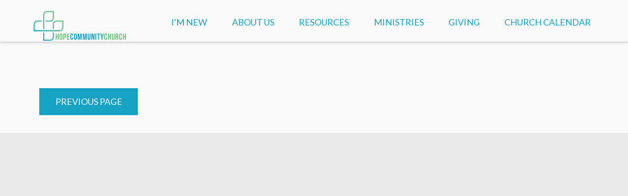

--- FILE ---
content_type: text/html; charset=UTF-8
request_url: https://pilesgrovehope.org/sermon/represent/
body_size: 12871
content:
	<!DOCTYPE html>
<html class='no-js ' lang='en' xml:lang='en' data-cms='https://my.ekklesia360.com' data-siteid='19888' data-themeid='mk031'>
<head>

<!--

Theme: MK031 "Spurgeon"
Design © 2026 Monk Development, Inc. All rights reserved.
For help, see: http://help.ekklesia360.com/

-->

<meta charset="utf-8">
<meta http-equiv="X-UA-Compatible" content="IE=edge">

<title>Hope Community Church | Pilesgrove</title>
<meta name="description" content=""/>
<meta name="keywords" content=""/>
<meta name="viewport" content="width=device-width, initial-scale=1.0, minimum-scale=1.0">
<meta content="yes" name="apple-mobile-web-app-capable">

<link rel="stylesheet" href="https://ac4a520296325a5a5c07-0a472ea4150c51ae909674b95aefd8cc.ssl.cf1.rackcdn.com/theme/css/theme-common.css" />
<link rel="stylesheet" href="/_assets/fonts/mk031/style.css" />
<link rel="stylesheet" href="/_assets/css/styles.css?t=20181008183202" />
<link rel="stylesheet" href="/_assets/css/override.css?t=20181008183202" />



<script src="/_assets/js/lib/modernizr.js"></script><link rel="stylesheet" href="/_assets/css/layouts/mcms_sermons_5.css?t=20181008183200" />
</head>

<body class="subpage  sermon-detail">

<div id="wrap">
    <header id="header">

<div class="container">
    <div class='logo'><a href='/'><img src='https://cdn.monkplatform.com/image/[base64]/hcc-transparent-logo.png?fm=webp' alt='Hope Community Church | Pilesgrove' /></a></div>    <nav class="desktop">
    <ul id="nav">
  <li id="nav_im-new"><a href='/im-new/'>I&#039;m New</a></li>
  <li id="nav_about-us"><a href='#'>About Us</a>
    <ul>
      <li id="nav_about-us_church-leadership"><a href='/about-us/church-leadership/'>Church Leadership</a></li>
      <li id="nav_content-migration-deacons"><a href='/content-migration-deacons/'>Church Deacons</a></li>
      <li id="nav_about-us_what-we-believe"><a href='/about-us/what-we-believe/'>What We Believe</a></li>
      <li id="nav_about-us_church-history"><a href='/about-us/church-history/'>Church History</a></li>
      <li id="nav_about-us_contact-us"><a href='/about-us/contact-us/'>Contact Us</a></li>
    </ul>
  </li>
  <li id="nav_resources"><a href='#'>Resources</a>
    <ul>
      <li id="nav_resources_sermons"><a href='/resources/sermons/'>Sermons</a></li>
      <li id="nav_resources_events"><a href='/resources/events/'>Events</a></li>
      <li id="nav_resources_articles-from-hope"><a href='/resources/articles-from-hope/'>Articles from Hope</a></li>
    </ul>
  </li>
  <li id="nav_ministries"><a href='#'>Ministries</a>
    <ul>
      <li id="nav_ministries_hope-cares-ministry"><a href='/ministries/hope-cares-ministry/' target='_blank'>Hope Cares Ministry</a></li>
      <li id="nav_content-migration-care-groupsbible-studies"><a href='/content-migration-care-groupsbible-studies/'>Hope Life Groups</a></li>
      <li id="nav_ministries_mens-ministries"><a href='/ministries/mens-ministries/'>Men&#039;s Ministries</a></li>
      <li id="nav_ministries_womens-ministries"><a href='/ministries/womens-ministries/'>Women&#039;s Ministries</a></li>
      <li id="nav_ministries_missions"><a href='/ministries/missions/'>Missions</a></li>
      <li id="nav_ministries_youth-group"><a href='/ministries/youth-group/'>Youth Group</a></li>
      <li id="nav_ministries_childrens-ministry"><a href='/ministries/childrens-ministry/'>Children&#039;s Ministry</a></li>
    </ul>
  </li>
  <li id="nav_giving"><a href='/giving/'>Giving</a></li>
  <li id="nav_church-calendar"><a href='https://pilesgrovehope.org/resources/events/calendar/' target='_blank'>Church Calendar</a></li>
</ul>
    </nav>
	<a href="#" id="nav-toggle"><span></span><i class="icon-menu"></i></a>
</div>
</header><!--end #header-->     
<nav class="mobile">
<div class="mobile-inner">
    <ul id="mobilenav">
  <li id="mobilenav_im-new"><a href='/im-new/'>I&#039;m New</a></li>
  <li id="mobilenav_about-us"><a href='#'>About Us</a>
    <ul>
      <li id="mobilenav_about-us_church-leadership"><a href='/about-us/church-leadership/'>Church Leadership</a></li>
      <li id="mobilenav_content-migration-deacons"><a href='/content-migration-deacons/'>Church Deacons</a></li>
      <li id="mobilenav_about-us_what-we-believe"><a href='/about-us/what-we-believe/'>What We Believe</a></li>
      <li id="mobilenav_about-us_church-history"><a href='/about-us/church-history/'>Church History</a></li>
      <li id="mobilenav_about-us_contact-us"><a href='/about-us/contact-us/'>Contact Us</a></li>
    </ul>
  </li>
  <li id="mobilenav_resources"><a href='#'>Resources</a>
    <ul>
      <li id="mobilenav_resources_sermons"><a href='/resources/sermons/'>Sermons</a></li>
      <li id="mobilenav_resources_events"><a href='/resources/events/'>Events</a></li>
      <li id="mobilenav_resources_articles-from-hope"><a href='/resources/articles-from-hope/'>Articles from Hope</a></li>
    </ul>
  </li>
  <li id="mobilenav_ministries"><a href='#'>Ministries</a>
    <ul>
      <li id="mobilenav_ministries_hope-cares-ministry"><a href='/ministries/hope-cares-ministry/' target='_blank'>Hope Cares Ministry</a></li>
      <li id="mobilenav_content-migration-care-groupsbible-studies"><a href='/content-migration-care-groupsbible-studies/'>Hope Life Groups</a></li>
      <li id="mobilenav_ministries_mens-ministries"><a href='/ministries/mens-ministries/'>Men&#039;s Ministries</a></li>
      <li id="mobilenav_ministries_womens-ministries"><a href='/ministries/womens-ministries/'>Women&#039;s Ministries</a></li>
      <li id="mobilenav_ministries_missions"><a href='/ministries/missions/'>Missions</a></li>
      <li id="mobilenav_ministries_youth-group"><a href='/ministries/youth-group/'>Youth Group</a></li>
      <li id="mobilenav_ministries_childrens-ministry"><a href='/ministries/childrens-ministry/'>Children&#039;s Ministry</a></li>
    </ul>
  </li>
  <li id="mobilenav_giving"><a href='/giving/'>Giving</a></li>
  <li id="mobilenav_church-calendar"><a href='https://pilesgrovehope.org/resources/events/calendar/' target='_blank'>Church Calendar</a></li>
</ul>
</div>
</nav> 


<div id="inner-wrap">
<div id="content" class="fullwidth">
<div class="container-inner">
	<div id="text">
            <div id="ekkSermons_5_detail">
                      <p><a href='' class='button-medium'>Previous Page</a></p>
            <article>
              <div class="sermon-top"><div class="div-embed"><iframe width="560" height="315" src="https://www.youtube.com/embed/sCorecrc9w0" title="YouTube video player" frameborder="0" allow="accelerometer; autoplay; clipboard-write; encrypted-media; gyroscope; picture-in-picture" allowfullscreen></iframe></div></div>              <div class="sermon-details full">
                  <div class='sermon-left'><p class='meta'>Aug 07, 2022 | Eric Segool</p><h3>Represent</h3><ul class='media'><li class='video'><a href='javascript: void(0);' onclick="javascript: window.open('https://cms-production-api.monkcms.com/Clients/embed_video_preview.php?moduleRecordId=10210343&CMSCODE=EKK', ' ', 'width = 560, height = 315, resizeable = no, status = no, toolbar = no');"> </a></li><li class='listen'><a class='mcms_audioplayer' href='https://cms-production-backend.monkcms.com/Clients/download.php?sid=19888&url=https%3A%2F%2Fhistorian.ministrycloud.com%2Fr%2FeyJzaXRlX2lkIjoiMTk4ODgiLCJzZXJtb25faWQiOiIyNjY1MjIwIiwibWVkaWFfaWQiOiIxMDIxMDMxNyIsIm1lZGlhX2Zvcm1hdCI6IjEifQ%253D%253D%2Fhttps%3A%2F%2Fdacf3a6a87ac5bf34a0d-2d1555659e3499476cd4da5f229f2787.ssl.cf2.rackcdn.com%2Fuploaded%2Fe%2F0e14655067_1659970118_eric8-7-22.mp3&mediaBID=10210317&v=24e627e7c722a839410eeb0a85b38c79&template=https%3A%2F%2Fcms-production-backend.monkcms.com%2FClients%2Fplayer%2Fvideoplayer.php&module=sermon&content_id=2665220&type=sound&CMSCODE=EKK&skin=skin_plain.xml&CMS_LINK=https%3A%2F%2Fcms-production-backend.monkcms.com&width=400&height=300&image=&overrideImage=false&playlist=true&autostart=true&header=&'> </a></li><li class='download'><a href='https://cms-production-backend.monkcms.com/Clients/download.php?sid=19888&url=https%3A%2F%2Fhistorian.ministrycloud.com%2Fr%2FeyJzaXRlX2lkIjoiMTk4ODgiLCJzZXJtb25faWQiOiIyNjY1MjIwIiwibWVkaWFfaWQiOiIxMDIxMDMxNyIsIm1lZGlhX2Zvcm1hdCI6IjEifQ%253D%253D%2Fhttps%3A%2F%2Fdacf3a6a87ac5bf34a0d-2d1555659e3499476cd4da5f229f2787.ssl.cf2.rackcdn.com%2Fuploaded%2Fe%2F0e14655067_1659970118_eric8-7-22.mp3&mediaBID=10210317&v=24e627e7c722a839410eeb0a85b38c79'></a></li></ul><div class='details'><p><span>Pastor Eric shares a message entitled "Represent". </span></p>
<p><span>Join us in your Bible on Romans chapter 13. 3 for the Road: </span></p>
<p><span>1) Pray for our leaders, the job is tough! </span></p>
<p><span>2)&nbsp; Love without Strings Attached!&nbsp; </span></p>
<p><span>3) Represent</span></p></div></div>                                </div>
            </article>

        </div><!--end #ekkSermons_5_detail-->
         	</div><!--end #text-->     
</div>
</div><!--end #content-->

<footer id="footer">
	<div class="container">
		<div id="inner-footer">
			<div class="left">
				<div class="top">
					<div class="text">
						<h4>At Hope Community...</h4>
<p>you will discover a warm group of real people dedicated to following our Lord and Savior.</p>					</div>
					<div class="links">
						<ul><li><a href='/' title="Home">Home</a></li><li><a href='/im-new' title="I'm New">I'm New</a></li><li><a href='/resources/sermons' title="Sermons">Sermons</a></li><li><a href='/resources/events' title="Events">Events</a></li></ul>					</div>
				</div>
				<div class="btm">
					<div class="logo">
						<a href='/' title="Hope Community Church Logo"><img src='https://cdn.monkplatform.com/image/[base64]/hcc-transparent-logo.png?fm=webp' /></a>					</div>
					<div class="search">
						            <form action="/search-results/" method="get" id="searchForm" ><fieldset>
               <input type="text" id="search_term" name="keywords" value="" placeholder="search" class="clearClick" />
               <a id="search_go" href="#" class="mcmsSearch icon-search"></a>
<input type="hidden" name="show_results" value="N%3B" />

            </fieldset></form>					</div>
					<div class="social">
						<ul><li><a href='https://itunes.apple.com/us/podcast/pilesgrove-hope-community-church/id1450540187' title="Pilesgrove Apple Podcast" class=' icon-volume-medium' ></a></li><li><a href='https://www.facebook.com/HopeCommunityChurchPilesgrove/' target='_blank' title="Facebook" class='icon-facebook' ></a></li></ul>					</div>
				</div>
			</div>
			<div class="right">
				<div class="contact">
					<h6>Address</h6><p>3 Point Airy Road<br />Pilesgrove, NJ 08098</p><h6>Phone</h6><p>(856) 769-1900</p>				</div>
				<div class="copyright">
					<p>Copyright &copy; 2026 Hope Community Church | Pilesgrove</p>
					<div id='vendor-tagline' class='light'><a class="e360" href="http://www.ekklesia360.com" title="Ekklesia 360 | Web Development &amp; CMS" target="_blank">Ekklesia 360</a><link rel="stylesheet" href="https://ac4a520296325a5a5c07-0a472ea4150c51ae909674b95aefd8cc.ssl.cf1.rackcdn.com/theme/css/tagline-e360.css
"/><script src="https://ac4a520296325a5a5c07-0a472ea4150c51ae909674b95aefd8cc.ssl.cf1.rackcdn.com/theme/js/setLuminanceClass.js"></script></div>
				</div>
			</div>
		</div>
	</div>
</footer><!--end #footer-->
</div><!--end #inner-wrap-->

</div><!--end #wrap-->

<script type="text/javascript" src="//s3.amazonaws.com/downloads.mailchimp.com/js/mc-validate.js"></script>
<script src="/_assets/js/lib/mk031Libraries.js"></script>

<script src="/_assets/js/app/helper.js"></script>
<script src="/_assets/js/app/background.js"></script>
<script src="/_assets/js/app/bigvideo.js"></script>
<script src="/_assets/js/app/rotator.js"></script>
<script src="/_assets/js/app/selectors.js"></script>
<script src="/_assets/js/app/tabs.js"></script>
<script src="/_assets/js/app/accordions.js"></script>
<script src="/_assets/js/app/table.js"></script>
<script src="/_assets/js/app/global.js"></script>
<script>
$(document).ready(function(){
  initialize();
});
</script>
<script src="https://my.ekklesia360.com/Clients/monkcms-dev.js"></script>
<script src="https://ac4a520296325a5a5c07-0a472ea4150c51ae909674b95aefd8cc.ssl.cf1.rackcdn.com/theme/js/theme-common.js"></script>


</body>
</html>


--- FILE ---
content_type: text/css
request_url: https://pilesgrovehope.org/_assets/fonts/mk031/style.css
body_size: 4100
content:
@font-face {
  font-family: 'mk031';
  src:  url('fonts/mk031.eot?yb1jh3');
  src:  url('fonts/mk031.eot?yb1jh3#iefix') format('embedded-opentype'),
    url('fonts/mk031.ttf?yb1jh3') format('truetype'),
    url('fonts/mk031.woff?yb1jh3') format('woff'),
    url('fonts/mk031.svg?yb1jh3#mk031') format('svg');
  font-weight: normal;
  font-style: normal;
}

[class^="icon-"], [class*=" icon-"] {
  /* use !important to prevent issues with browser extensions that change fonts */
  font-family: 'mk031' !important;
  speak: none;
  font-style: normal;
  font-weight: normal;
  font-variant: normal;
  text-transform: none;
  line-height: 1;

  /* Better Font Rendering =========== */
  -webkit-font-smoothing: antialiased;
  -moz-osx-font-smoothing: grayscale;
}

.icon-on-the-city:before {
  content: "\e600";
}
.icon-home:before {
  content: "\e001";
}
.icon-pencil:before {
  content: "\e011";
}
.icon-image:before {
  content: "\e02b";
}
.icon-images:before {
  content: "\e02e";
}
.icon-play:before {
  content: "\e042";
}
.icon-film:before {
  content: "\e047";
}
.icon-file:before {
  content: "\e07b";
}
.icon-file2:before {
  content: "\e086";
}
.icon-phone:before {
  content: "\e0db";
}
.icon-envelop:before {
  content: "\e0ec";
}
.icon-location:before {
  content: "\e0f3";
}
.icon-location2:before {
  content: "\e0f4";
}
.icon-map:before {
  content: "\e0fa";
}
.icon-direction:before {
  content: "\e0fe";
}
.icon-calendar:before {
  content: "\e115";
}
.icon-calendar2:before {
  content: "\e116";
}
.icon-screen:before {
  content: "\e120";
}
.icon-bubble:before {
  content: "\e150";
}
.icon-bubble2:before {
  content: "\e164";
}
.icon-user:before {
  content: "\e185";
}
.icon-users:before {
  content: "\e186";
}
.icon-quotes-left:before {
  content: "\e19f";
}
.icon-quotes-right:before {
  content: "\e1a0";
}
.icon-spinner:before {
  content: "\e1a7";
}
.icon-search:before {
  content: "\e1b7";
}
.icon-menu:before {
  content: "\e2af";
}
.icon-download:before {
  content: "\e2ba";
}
.icon-earth:before {
  content: "\e2c7";
}
.icon-starburst:before {
  content: "\e2e8";
}
.icon-snowflake:before {
  content: "\e2e9";
}
.icon-temperature:before {
  content: "\e2ea";
}
.icon-weather-lightning:before {
  content: "\e2ec";
}
.icon-weather-rain:before {
  content: "\e2ed";
}
.icon-weather-snow:before {
  content: "\e2ee";
}
.icon-plus-circle:before {
  content: "\e35f";
}
.icon-minus-circle:before {
  content: "\e361";
}
.icon-close:before {
  content: "\e36d";
}
.icon-checkmark:before {
  content: "\e370";
}
.icon-minus:before {
  content: "\e375";
}
.icon-plus:before {
  content: "\e376";
}
.icon-play2:before {
  content: "\e380";
}
.icon-volume-medium:before {
  content: "\e397";
}
.icon-arrow-up:before {
  content: "\e3b0";
}
.icon-arrow-right:before {
  content: "\e3b1";
}
.icon-arrow-down:before {
  content: "\e3b2";
}
.icon-arrow-left:before {
  content: "\e3b3";
}
.icon-arrow-up2:before {
  content: "\e3b4";
}
.icon-arrow-right2:before {
  content: "\e3b5";
}
.icon-arrow-down2:before {
  content: "\e3b6";
}
.icon-arrow-left2:before {
  content: "\e3b7";
}
.icon-menu2:before {
  content: "\e418";
}
.icon-share:before {
  content: "\e48c";
}
.icon-googleplus:before {
  content: "\e493";
}
.icon-facebook:before {
  content: "\e498";
}
.icon-instagram2:before {
  content: "\e49c";
}
.icon-twitter:before {
  content: "\e49d";
}
.icon-feed:before {
  content: "\e4a0";
}
.icon-feed2:before {
  content: "\e4a1";
}
.icon-youtube:before {
  content: "\e4a4";
}
.icon-vimeo:before {
  content: "\e4a5";
}
.icon-flickr:before {
  content: "\e4aa";
}
.icon-tumblr:before {
  content: "\e4c2";
}
.icon-linkedin:before {
  content: "\e4cf";
}
.icon-pinterest:before {
  content: "\e4d7";
}
.icon-file-pdf:before {
  content: "\e4e2";
}
.icon-file-word:before {
  content: "\e4e4";
}
.icon-envelop2:before {
  content: "\e0ed";
}
.icon-mail:before {
  content: "\e900";
}
.icon-instagram:before {
  content: "\ea92";
}
.icon-warning:before {
  content: "\ea07";
}
.icon-notification:before {
  content: "\ea08";
}
.icon-envelope:before {
  content: "\e901";
}


--- FILE ---
content_type: text/css
request_url: https://pilesgrovehope.org/_assets/css/styles.css?t=20181008183202
body_size: 170927
content:
@charset "UTF-8";
/*
- - - - CSS SITEMAP - - - -
i01 - Reset
i02 - Helpers
i03 - Colorbox
i04 - Select Menu
i05 - Animate
i06 - Cycle2
i07 - Grid
i08 - Typography
i09 - Buttons
i10 - Tables
i11 - Forms
i12 - Filters
i13 - Dark
i14 - Mobile
i15 - Header
i16 - Billbaord
i17 - Content
i18 - Background
i19 - Sub navigation
i20 - Sections
i21 - Widgets
i22 - Footer
i23 - Notice
i24 - Containers
*/
/* i01 - Reset */
html, body, div, span, applet, object, iframe,
h1, h2, h3, h4, h5, h6, p, blockquote, pre,
a, abbr, acronym, address, big, cite, code,
del, dfn, em, img, ins, kbd, q, s, samp,
small, strike, strong, sub, sup, tt, var,
b, u, i, center,
dl, dt, dd, ol, ul, li,
fieldset, form, label, legend,
table, caption, tbody, tfoot, thead, tr, th, td,
article, aside, canvas, details, embed,
figure, figcaption, footer, header, hgroup,
menu, nav, output, ruby, section, summary,
time, mark, audio, video {
  margin: 0;
  padding: 0;
  border: 0;
  font: inherit;
  font-size: 100%;
  vertical-align: baseline;
}

html {
  line-height: 1;
}

ol, ul {
  list-style: none;
}

table {
  border-collapse: collapse;
  border-spacing: 0;
}

caption, th, td {
  text-align: left;
  font-weight: normal;
  vertical-align: middle;
}

q, blockquote {
  quotes: none;
}
q:before, q:after, blockquote:before, blockquote:after {
  content: "";
  content: none;
}

a img {
  border: none;
}

article, aside, details, figcaption, figure, footer, header, hgroup, main, menu, nav, section, summary {
  display: block;
}

/* i02 - Helpers */
.clearfix:before, .clearfix:after {
  content: "";
  display: table;
}

.clearfix:after {
  clear: both;
}

.clearfix {
  zoom: 1;
}

.after, .div-row:after, .div-row .div-col:after, .filters:after, .content-section .text:after, #footer #inner-footer:after, .container:after, .container-inner:after {
  content: ".";
  display: block;
  clear: both;
  height: 0;
  visibility: hidden;
}

.clear {
  clear: both;
}

img {
  max-width: 100%;
  height: auto;
}

.ir {
  display: block;
  border: 0;
  text-indent: -999em;
  overflow: hidden;
  background-color: transparent;
  background-repeat: no-repeat;
  text-align: left;
  direction: ltr;
}

.ir br {
  display: none;
}

.hidden {
  display: none !important;
  visibility: hidden;
}

.visuallyhidden {
  border: 0;
  clip: rect(0 0 0 0);
  height: 1px;
  margin: -1px;
  overflow: hidden;
  padding: 0;
  position: absolute;
  width: 1px;
}

.visuallyhidden.focusable:active, .visuallyhidden.focusable:focus {
  clip: auto;
  height: auto;
  margin: 0;
  overflow: visible;
  position: static;
  width: auto;
}

.invisible {
  visibility: hidden;
}

/* i03 - Colorbox */
/*
    Colorbox Core Style:
    The following CSS is consistent between example themes and should not be altered.
*/
#colorbox, #cboxOverlay, #cboxWrapper {
  position: absolute;
  top: 0;
  left: 0;
  z-index: 9999;
  overflow: hidden;
}

#cboxWrapper {
  max-width: none;
}

#cboxOverlay {
  position: fixed;
  width: 100%;
  height: 100%;
}

#cboxMiddleLeft, #cboxBottomLeft {
  clear: left;
}

#cboxContent {
  position: relative;
}

#cboxLoadedContent {
  overflow: auto;
  -webkit-overflow-scrolling: touch;
}

#cboxTitle {
  margin: 0;
}

#cboxLoadingOverlay, #cboxLoadingGraphic {
  position: absolute;
  top: 0;
  left: 0;
  width: 100%;
  height: 100%;
}

#cboxPrevious, #cboxNext, #cboxClose, #cboxSlideshow {
  cursor: pointer;
}

.cboxPhoto {
  float: left;
  margin: auto;
  border: 0;
  display: block;
  max-width: none;
  -ms-interpolation-mode: bicubic;
}

.cboxIframe {
  width: 100%;
  height: 100%;
  display: block;
  border: 0;
  padding: 0;
  margin: 0;
}

#colorbox, #cboxContent, #cboxLoadedContent {
  box-sizing: content-box;
  -moz-box-sizing: content-box;
  -webkit-box-sizing: content-box;
}

/*
    User Style:
    Change the following styles to modify the appearance of Colorbox.  They are
    ordered & tabbed in a way that represents the nesting of the generated HTML.
*/
#cboxOverlay {
  background: #000;
  opacity: 0.9;
  filter: alpha(opacity=90);
}

#colorbox {
  outline: 0;
}

#cboxTopLeft {
  width: 14px;
  height: 14px;
  background: url(/_assets/img/colorbox/controls.png) no-repeat 0 0;
}

#cboxTopCenter {
  height: 14px;
  background: url(/_assets/img/colorbox/border.png) repeat-x top left;
}

#cboxTopRight {
  width: 14px;
  height: 14px;
  background: url(/_assets/img/colorbox/controls.png) no-repeat -36px 0;
}

#cboxBottomLeft {
  width: 14px;
  height: 43px;
  background: url(/_assets/img/colorbox/controls.png) no-repeat 0 -32px;
}

#cboxBottomCenter {
  height: 43px;
  background: url(/_assets/img/colorbox/border.png) repeat-x bottom left;
}

#cboxBottomRight {
  width: 14px;
  height: 43px;
  background: url(/_assets/img/colorbox/controls.png) no-repeat -36px -32px;
}

#cboxMiddleLeft {
  width: 14px;
  background: url(/_assets/img/colorbox/controls.png) repeat-y -175px 0;
}

#cboxMiddleRight {
  width: 14px;
  background: url(/_assets/img/colorbox/controls.png) repeat-y -211px 0;
}

#cboxContent {
  background: #fff;
  overflow: visible;
}

.cboxIframe {
  background: #fff;
}

#cboxError {
  padding: 50px;
  border: 1px solid #ccc;
}

#cboxLoadedContent {
  margin-bottom: 5px;
}

#cboxLoadingOverlay {
  background: url(/_assets/img/colorbox/loading_background.png) no-repeat center center;
}

#cboxLoadingGraphic {
  background: url(/_assets/img/colorbox/loading.gif) no-repeat center center;
}

#cboxTitle {
  position: absolute;
  bottom: -25px;
  left: 0;
  text-align: center;
  width: 100%;
  font-weight: bold;
  color: #7C7C7C;
}

#cboxCurrent {
  position: absolute;
  bottom: -25px;
  left: 58px;
  font-weight: bold;
  color: #7C7C7C;
}

/* these elements are buttons, and may need to have additional styles reset to avoid unwanted base styles */
#cboxPrevious, #cboxNext, #cboxSlideshow, #cboxClose {
  border: 0;
  padding: 0;
  margin: 0;
  overflow: visible;
  position: absolute;
  bottom: -29px;
  background: url(/_assets/img/colorbox/controls.png) no-repeat 0px 0px;
  width: 23px;
  height: 23px;
  text-indent: -9999px;
}

/* avoid outlines on :active (mouseclick), but preserve outlines on :focus (tabbed navigating) */
#cboxPrevious:active, #cboxNext:active, #cboxSlideshow:active, #cboxClose:active {
  outline: 0;
}

#cboxPrevious {
  left: 0px;
  background-position: -51px -25px;
}

#cboxPrevious:hover {
  background-position: -51px 0px;
}

#cboxNext {
  left: 27px;
  background-position: -75px -25px;
}

#cboxNext:hover {
  background-position: -75px 0px;
}

#cboxClose {
  right: 0;
  background-position: -100px -25px;
}

#cboxClose:hover {
  background-position: -100px 0px;
}

.cboxSlideshow_on #cboxSlideshow {
  background-position: -125px 0px;
  right: 27px;
}

.cboxSlideshow_on #cboxSlideshow:hover {
  background-position: -150px 0px;
}

.cboxSlideshow_off #cboxSlideshow {
  background-position: -150px -25px;
  right: 27px;
}

.cboxSlideshow_off #cboxSlideshow:hover {
  background-position: -125px 0px;
}

/* i04 - Select Menu */
#content .filters a {
  text-decoration: none;
}

.ui-selectmenu-button {
  display: block;
  position: relative;
  width: 180px;
  height: auto;
  line-height: 1;
  text-decoration: none;
  overflow: hidden;
  margin: 0;
  padding: 0;
  outline: none !important;
  text-decoration: none;
  cursor: pointer;
  background-color: #fafafa;
  border: 1px solid #0c2c30;
  -moz-border-radius: 0;
  -webkit-border-radius: 0;
  border-radius: 0;
}
.ui-selectmenu-button span.ui-icon {
  display: none !important;
}
.ui-selectmenu-button span.ui-selectmenu-text {
  position: relative;
  display: block;
  line-height: 2.125em;
  padding: 0 2em 2px .5em;
  font-size: 16px;
  font-weight: 400;
  color: #0c2c30;
  overflow: hidden;
  white-space: nowrap;
  text-overflow: ellipsis;
  vertical-align: bottom;
}
.ui-selectmenu-button span.icon-arrow-down {
  color: #0c2c30;
  font-size: 20px;
  font-weight: normal;
  position: absolute;
  right: 12px;
  top: 50%;
  margin-top: -10px;
  font-weight: normal !important;
}
.ui-selectmenu-button.ui-state-disabled {
  cursor: default;
  opacity: .5;
}
.ui-selectmenu-button.ui-state-disabled span.icon-down {
  display: none;
}

.ui-selectmenu-menu {
  position: absolute;
  top: 0;
  left: 0;
  margin: 10px 0 0 0;
  display: none;
  z-index: 999;
}

.ui-selectmenu-menu .ui-menu {
  position: relative;
  overflow: auto;
  overflow-x: hidden;
  margin: 0;
  padding: 0;
  width: 100%;
  max-width: 182px;
  max-height: 300px !important;
  list-style: none;
  background-color: #0c2c30;
  border: 0;
  border-top: 0;
  -moz-border-radius: 0;
  -webkit-border-radius: 0;
  border-radius: 0;
}
.ui-selectmenu-menu .ui-menu li {
  margin: 0;
  padding: .5em;
  outline: none;
  font-size: 16px;
  font-weight: 400;
  text-transform: none;
  list-style: none;
  cursor: pointer;
  color: #fafafa;
}
.ui-selectmenu-menu .ui-menu li:hover {
  background-color: #639b41;
}

.ui-selectmenu-open {
  display: block;
}

/* i05 - Animate */
/*!
Animate.css - http://daneden.me/animate
Licensed under the MIT license

Copyright (c) 2013 Daniel Eden

Permission is hereby granted, free of charge, to any person obtaining a copy of this software and associated documentation files (the "Software"), to deal in the Software without restriction, including without limitation the rights to use, copy, modify, merge, publish, distribute, sublicense, and/or sell copies of the Software, and to permit persons to whom the Software is furnished to do so, subject to the following conditions:

The above copyright notice and this permission notice shall be included in all copies or substantial portions of the Software.

THE SOFTWARE IS PROVIDED "AS IS", WITHOUT WARRANTY OF ANY KIND, EXPRESS OR IMPLIED, INCLUDING BUT NOT LIMITED TO THE WARRANTIES OF MERCHANTABILITY, FITNESS FOR A PARTICULAR PURPOSE AND NONINFRINGEMENT. IN NO EVENT SHALL THE AUTHORS OR COPYRIGHT HOLDERS BE LIABLE FOR ANY CLAIM, DAMAGES OR OTHER LIABILITY, WHETHER IN AN ACTION OF CONTRACT, TORT OR OTHERWISE, ARISING FROM, OUT OF OR IN CONNECTION WITH THE SOFTWARE OR THE USE OR OTHER DEALINGS IN THE SOFTWARE.
*/
.animated {
  -webkit-animation-duration: 1s;
  animation-duration: 1s;
  -webkit-animation-fill-mode: both;
  animation-fill-mode: both;
}

.animated.hinge {
  -webkit-animation-duration: 2s;
  animation-duration: 2s;
}

@-webkit-keyframes bounce {
  0%, 20%, 50%, 80%, 100% {
    -webkit-transform: translateY(0);
    transform: translateY(0);
  }
  40% {
    -webkit-transform: translateY(-30px);
    transform: translateY(-30px);
  }
  60% {
    -webkit-transform: translateY(-15px);
    transform: translateY(-15px);
  }
}
@keyframes bounce {
  0%, 20%, 50%, 80%, 100% {
    -webkit-transform: translateY(0);
    -ms-transform: translateY(0);
    transform: translateY(0);
  }
  40% {
    -webkit-transform: translateY(-30px);
    -ms-transform: translateY(-30px);
    transform: translateY(-30px);
  }
  60% {
    -webkit-transform: translateY(-15px);
    -ms-transform: translateY(-15px);
    transform: translateY(-15px);
  }
}
.bounce {
  -webkit-animation-name: bounce;
  animation-name: bounce;
}

@-webkit-keyframes flash {
  0%, 50%, 100% {
    opacity: 1;
  }
  25%, 75% {
    opacity: 0;
  }
}
@keyframes flash {
  0%, 50%, 100% {
    opacity: 1;
  }
  25%, 75% {
    opacity: 0;
  }
}
.flash {
  -webkit-animation-name: flash;
  animation-name: flash;
}

/* originally authored by Nick Pettit - https://github.com/nickpettit/glide */
@-webkit-keyframes pulse {
  0% {
    -webkit-transform: scale(1);
    transform: scale(1);
  }
  50% {
    -webkit-transform: scale(1.1);
    transform: scale(1.1);
  }
  100% {
    -webkit-transform: scale(1);
    transform: scale(1);
  }
}
@keyframes pulse {
  0% {
    -webkit-transform: scale(1);
    -ms-transform: scale(1);
    transform: scale(1);
  }
  50% {
    -webkit-transform: scale(1.1);
    -ms-transform: scale(1.1);
    transform: scale(1.1);
  }
  100% {
    -webkit-transform: scale(1);
    -ms-transform: scale(1);
    transform: scale(1);
  }
}
.pulse {
  -webkit-animation-name: pulse;
  animation-name: pulse;
}

@-webkit-keyframes shake {
  0%, 100% {
    -webkit-transform: translateX(0);
    transform: translateX(0);
  }
  10%, 30%, 50%, 70%, 90% {
    -webkit-transform: translateX(-10px);
    transform: translateX(-10px);
  }
  20%, 40%, 60%, 80% {
    -webkit-transform: translateX(10px);
    transform: translateX(10px);
  }
}
@keyframes shake {
  0%, 100% {
    -webkit-transform: translateX(0);
    -ms-transform: translateX(0);
    transform: translateX(0);
  }
  10%, 30%, 50%, 70%, 90% {
    -webkit-transform: translateX(-10px);
    -ms-transform: translateX(-10px);
    transform: translateX(-10px);
  }
  20%, 40%, 60%, 80% {
    -webkit-transform: translateX(10px);
    -ms-transform: translateX(10px);
    transform: translateX(10px);
  }
}
.shake {
  -webkit-animation-name: shake;
  animation-name: shake;
}

@-webkit-keyframes swing {
  20% {
    -webkit-transform: rotate(15deg);
    transform: rotate(15deg);
  }
  40% {
    -webkit-transform: rotate(-10deg);
    transform: rotate(-10deg);
  }
  60% {
    -webkit-transform: rotate(5deg);
    transform: rotate(5deg);
  }
  80% {
    -webkit-transform: rotate(-5deg);
    transform: rotate(-5deg);
  }
  100% {
    -webkit-transform: rotate(0deg);
    transform: rotate(0deg);
  }
}
@keyframes swing {
  20% {
    -webkit-transform: rotate(15deg);
    -ms-transform: rotate(15deg);
    transform: rotate(15deg);
  }
  40% {
    -webkit-transform: rotate(-10deg);
    -ms-transform: rotate(-10deg);
    transform: rotate(-10deg);
  }
  60% {
    -webkit-transform: rotate(5deg);
    -ms-transform: rotate(5deg);
    transform: rotate(5deg);
  }
  80% {
    -webkit-transform: rotate(-5deg);
    -ms-transform: rotate(-5deg);
    transform: rotate(-5deg);
  }
  100% {
    -webkit-transform: rotate(0deg);
    -ms-transform: rotate(0deg);
    transform: rotate(0deg);
  }
}
.swing {
  -webkit-transform-origin: top center;
  -ms-transform-origin: top center;
  transform-origin: top center;
  -webkit-animation-name: swing;
  animation-name: swing;
}

@-webkit-keyframes tada {
  0% {
    -webkit-transform: scale(1);
    transform: scale(1);
  }
  10%, 20% {
    -webkit-transform: scale(0.9) rotate(-3deg);
    transform: scale(0.9) rotate(-3deg);
  }
  30%, 50%, 70%, 90% {
    -webkit-transform: scale(1.1) rotate(3deg);
    transform: scale(1.1) rotate(3deg);
  }
  40%, 60%, 80% {
    -webkit-transform: scale(1.1) rotate(-3deg);
    transform: scale(1.1) rotate(-3deg);
  }
  100% {
    -webkit-transform: scale(1) rotate(0);
    transform: scale(1) rotate(0);
  }
}
@keyframes tada {
  0% {
    -webkit-transform: scale(1);
    -ms-transform: scale(1);
    transform: scale(1);
  }
  10%, 20% {
    -webkit-transform: scale(0.9) rotate(-3deg);
    -ms-transform: scale(0.9) rotate(-3deg);
    transform: scale(0.9) rotate(-3deg);
  }
  30%, 50%, 70%, 90% {
    -webkit-transform: scale(1.1) rotate(3deg);
    -ms-transform: scale(1.1) rotate(3deg);
    transform: scale(1.1) rotate(3deg);
  }
  40%, 60%, 80% {
    -webkit-transform: scale(1.1) rotate(-3deg);
    -ms-transform: scale(1.1) rotate(-3deg);
    transform: scale(1.1) rotate(-3deg);
  }
  100% {
    -webkit-transform: scale(1) rotate(0);
    -ms-transform: scale(1) rotate(0);
    transform: scale(1) rotate(0);
  }
}
.tada {
  -webkit-animation-name: tada;
  animation-name: tada;
}

/* originally authored by Nick Pettit - https://github.com/nickpettit/glide */
@-webkit-keyframes wobble {
  0% {
    -webkit-transform: translateX(0%);
    transform: translateX(0%);
  }
  15% {
    -webkit-transform: translateX(-25%) rotate(-5deg);
    transform: translateX(-25%) rotate(-5deg);
  }
  30% {
    -webkit-transform: translateX(20%) rotate(3deg);
    transform: translateX(20%) rotate(3deg);
  }
  45% {
    -webkit-transform: translateX(-15%) rotate(-3deg);
    transform: translateX(-15%) rotate(-3deg);
  }
  60% {
    -webkit-transform: translateX(10%) rotate(2deg);
    transform: translateX(10%) rotate(2deg);
  }
  75% {
    -webkit-transform: translateX(-5%) rotate(-1deg);
    transform: translateX(-5%) rotate(-1deg);
  }
  100% {
    -webkit-transform: translateX(0%);
    transform: translateX(0%);
  }
}
@keyframes wobble {
  0% {
    -webkit-transform: translateX(0%);
    -ms-transform: translateX(0%);
    transform: translateX(0%);
  }
  15% {
    -webkit-transform: translateX(-25%) rotate(-5deg);
    -ms-transform: translateX(-25%) rotate(-5deg);
    transform: translateX(-25%) rotate(-5deg);
  }
  30% {
    -webkit-transform: translateX(20%) rotate(3deg);
    -ms-transform: translateX(20%) rotate(3deg);
    transform: translateX(20%) rotate(3deg);
  }
  45% {
    -webkit-transform: translateX(-15%) rotate(-3deg);
    -ms-transform: translateX(-15%) rotate(-3deg);
    transform: translateX(-15%) rotate(-3deg);
  }
  60% {
    -webkit-transform: translateX(10%) rotate(2deg);
    -ms-transform: translateX(10%) rotate(2deg);
    transform: translateX(10%) rotate(2deg);
  }
  75% {
    -webkit-transform: translateX(-5%) rotate(-1deg);
    -ms-transform: translateX(-5%) rotate(-1deg);
    transform: translateX(-5%) rotate(-1deg);
  }
  100% {
    -webkit-transform: translateX(0%);
    -ms-transform: translateX(0%);
    transform: translateX(0%);
  }
}
.wobble {
  -webkit-animation-name: wobble;
  animation-name: wobble;
}

@-webkit-keyframes bounceIn {
  0% {
    opacity: 0;
    -webkit-transform: scale(0.3);
    transform: scale(0.3);
  }
  50% {
    opacity: 1;
    -webkit-transform: scale(1.05);
    transform: scale(1.05);
  }
  70% {
    -webkit-transform: scale(0.9);
    transform: scale(0.9);
  }
  100% {
    -webkit-transform: scale(1);
    transform: scale(1);
  }
}
@keyframes bounceIn {
  0% {
    opacity: 0;
    -webkit-transform: scale(0.3);
    -ms-transform: scale(0.3);
    transform: scale(0.3);
  }
  50% {
    opacity: 1;
    -webkit-transform: scale(1.05);
    -ms-transform: scale(1.05);
    transform: scale(1.05);
  }
  70% {
    -webkit-transform: scale(0.9);
    -ms-transform: scale(0.9);
    transform: scale(0.9);
  }
  100% {
    -webkit-transform: scale(1);
    -ms-transform: scale(1);
    transform: scale(1);
  }
}
.bounceIn {
  -webkit-animation-name: bounceIn;
  animation-name: bounceIn;
}

@-webkit-keyframes bounceInDown {
  0% {
    opacity: 0;
    -webkit-transform: translateY(-2000px);
    transform: translateY(-2000px);
  }
  60% {
    opacity: 1;
    -webkit-transform: translateY(30px);
    transform: translateY(30px);
  }
  80% {
    -webkit-transform: translateY(-10px);
    transform: translateY(-10px);
  }
  100% {
    -webkit-transform: translateY(0);
    transform: translateY(0);
  }
}
@keyframes bounceInDown {
  0% {
    opacity: 0;
    -webkit-transform: translateY(-2000px);
    -ms-transform: translateY(-2000px);
    transform: translateY(-2000px);
  }
  60% {
    opacity: 1;
    -webkit-transform: translateY(30px);
    -ms-transform: translateY(30px);
    transform: translateY(30px);
  }
  80% {
    -webkit-transform: translateY(-10px);
    -ms-transform: translateY(-10px);
    transform: translateY(-10px);
  }
  100% {
    -webkit-transform: translateY(0);
    -ms-transform: translateY(0);
    transform: translateY(0);
  }
}
.bounceInDown {
  -webkit-animation-name: bounceInDown;
  animation-name: bounceInDown;
}

@-webkit-keyframes bounceInLeft {
  0% {
    opacity: 0;
    -webkit-transform: translateX(-2000px);
    transform: translateX(-2000px);
  }
  60% {
    opacity: 1;
    -webkit-transform: translateX(30px);
    transform: translateX(30px);
  }
  80% {
    -webkit-transform: translateX(-10px);
    transform: translateX(-10px);
  }
  100% {
    -webkit-transform: translateX(0);
    transform: translateX(0);
  }
}
@keyframes bounceInLeft {
  0% {
    opacity: 0;
    -webkit-transform: translateX(-2000px);
    -ms-transform: translateX(-2000px);
    transform: translateX(-2000px);
  }
  60% {
    opacity: 1;
    -webkit-transform: translateX(30px);
    -ms-transform: translateX(30px);
    transform: translateX(30px);
  }
  80% {
    -webkit-transform: translateX(-10px);
    -ms-transform: translateX(-10px);
    transform: translateX(-10px);
  }
  100% {
    -webkit-transform: translateX(0);
    -ms-transform: translateX(0);
    transform: translateX(0);
  }
}
.bounceInLeft {
  -webkit-animation-name: bounceInLeft;
  animation-name: bounceInLeft;
}

@-webkit-keyframes bounceInRight {
  0% {
    opacity: 0;
    -webkit-transform: translateX(2000px);
    transform: translateX(2000px);
  }
  60% {
    opacity: 1;
    -webkit-transform: translateX(-30px);
    transform: translateX(-30px);
  }
  80% {
    -webkit-transform: translateX(10px);
    transform: translateX(10px);
  }
  100% {
    -webkit-transform: translateX(0);
    transform: translateX(0);
  }
}
@keyframes bounceInRight {
  0% {
    opacity: 0;
    -webkit-transform: translateX(2000px);
    -ms-transform: translateX(2000px);
    transform: translateX(2000px);
  }
  60% {
    opacity: 1;
    -webkit-transform: translateX(-30px);
    -ms-transform: translateX(-30px);
    transform: translateX(-30px);
  }
  80% {
    -webkit-transform: translateX(10px);
    -ms-transform: translateX(10px);
    transform: translateX(10px);
  }
  100% {
    -webkit-transform: translateX(0);
    -ms-transform: translateX(0);
    transform: translateX(0);
  }
}
.bounceInRight {
  -webkit-animation-name: bounceInRight;
  animation-name: bounceInRight;
}

@-webkit-keyframes bounceInUp {
  0% {
    opacity: 0;
    -webkit-transform: translateY(2000px);
    transform: translateY(2000px);
  }
  60% {
    opacity: 1;
    -webkit-transform: translateY(-30px);
    transform: translateY(-30px);
  }
  80% {
    -webkit-transform: translateY(10px);
    transform: translateY(10px);
  }
  100% {
    -webkit-transform: translateY(0);
    transform: translateY(0);
  }
}
@keyframes bounceInUp {
  0% {
    opacity: 0;
    -webkit-transform: translateY(2000px);
    -ms-transform: translateY(2000px);
    transform: translateY(2000px);
  }
  60% {
    opacity: 1;
    -webkit-transform: translateY(-30px);
    -ms-transform: translateY(-30px);
    transform: translateY(-30px);
  }
  80% {
    -webkit-transform: translateY(10px);
    -ms-transform: translateY(10px);
    transform: translateY(10px);
  }
  100% {
    -webkit-transform: translateY(0);
    -ms-transform: translateY(0);
    transform: translateY(0);
  }
}
.bounceInUp {
  -webkit-animation-name: bounceInUp;
  animation-name: bounceInUp;
}

@-webkit-keyframes bounceOut {
  0% {
    -webkit-transform: scale(1);
    transform: scale(1);
  }
  25% {
    -webkit-transform: scale(0.95);
    transform: scale(0.95);
  }
  50% {
    opacity: 1;
    -webkit-transform: scale(1.1);
    transform: scale(1.1);
  }
  100% {
    opacity: 0;
    -webkit-transform: scale(0.3);
    transform: scale(0.3);
  }
}
@keyframes bounceOut {
  0% {
    -webkit-transform: scale(1);
    -ms-transform: scale(1);
    transform: scale(1);
  }
  25% {
    -webkit-transform: scale(0.95);
    -ms-transform: scale(0.95);
    transform: scale(0.95);
  }
  50% {
    opacity: 1;
    -webkit-transform: scale(1.1);
    -ms-transform: scale(1.1);
    transform: scale(1.1);
  }
  100% {
    opacity: 0;
    -webkit-transform: scale(0.3);
    -ms-transform: scale(0.3);
    transform: scale(0.3);
  }
}
.bounceOut {
  -webkit-animation-name: bounceOut;
  animation-name: bounceOut;
}

@-webkit-keyframes bounceOutDown {
  0% {
    -webkit-transform: translateY(0);
    transform: translateY(0);
  }
  20% {
    opacity: 1;
    -webkit-transform: translateY(-20px);
    transform: translateY(-20px);
  }
  100% {
    opacity: 0;
    -webkit-transform: translateY(2000px);
    transform: translateY(2000px);
  }
}
@keyframes bounceOutDown {
  0% {
    -webkit-transform: translateY(0);
    -ms-transform: translateY(0);
    transform: translateY(0);
  }
  20% {
    opacity: 1;
    -webkit-transform: translateY(-20px);
    -ms-transform: translateY(-20px);
    transform: translateY(-20px);
  }
  100% {
    opacity: 0;
    -webkit-transform: translateY(2000px);
    -ms-transform: translateY(2000px);
    transform: translateY(2000px);
  }
}
.bounceOutDown {
  -webkit-animation-name: bounceOutDown;
  animation-name: bounceOutDown;
}

@-webkit-keyframes bounceOutLeft {
  0% {
    -webkit-transform: translateX(0);
    transform: translateX(0);
  }
  20% {
    opacity: 1;
    -webkit-transform: translateX(20px);
    transform: translateX(20px);
  }
  100% {
    opacity: 0;
    -webkit-transform: translateX(-2000px);
    transform: translateX(-2000px);
  }
}
@keyframes bounceOutLeft {
  0% {
    -webkit-transform: translateX(0);
    -ms-transform: translateX(0);
    transform: translateX(0);
  }
  20% {
    opacity: 1;
    -webkit-transform: translateX(20px);
    -ms-transform: translateX(20px);
    transform: translateX(20px);
  }
  100% {
    opacity: 0;
    -webkit-transform: translateX(-2000px);
    -ms-transform: translateX(-2000px);
    transform: translateX(-2000px);
  }
}
.bounceOutLeft {
  -webkit-animation-name: bounceOutLeft;
  animation-name: bounceOutLeft;
}

@-webkit-keyframes bounceOutRight {
  0% {
    -webkit-transform: translateX(0);
    transform: translateX(0);
  }
  20% {
    opacity: 1;
    -webkit-transform: translateX(-20px);
    transform: translateX(-20px);
  }
  100% {
    opacity: 0;
    -webkit-transform: translateX(2000px);
    transform: translateX(2000px);
  }
}
@keyframes bounceOutRight {
  0% {
    -webkit-transform: translateX(0);
    -ms-transform: translateX(0);
    transform: translateX(0);
  }
  20% {
    opacity: 1;
    -webkit-transform: translateX(-20px);
    -ms-transform: translateX(-20px);
    transform: translateX(-20px);
  }
  100% {
    opacity: 0;
    -webkit-transform: translateX(2000px);
    -ms-transform: translateX(2000px);
    transform: translateX(2000px);
  }
}
.bounceOutRight {
  -webkit-animation-name: bounceOutRight;
  animation-name: bounceOutRight;
}

@-webkit-keyframes bounceOutUp {
  0% {
    -webkit-transform: translateY(0);
    transform: translateY(0);
  }
  20% {
    opacity: 1;
    -webkit-transform: translateY(20px);
    transform: translateY(20px);
  }
  100% {
    opacity: 0;
    -webkit-transform: translateY(-2000px);
    transform: translateY(-2000px);
  }
}
@keyframes bounceOutUp {
  0% {
    -webkit-transform: translateY(0);
    -ms-transform: translateY(0);
    transform: translateY(0);
  }
  20% {
    opacity: 1;
    -webkit-transform: translateY(20px);
    -ms-transform: translateY(20px);
    transform: translateY(20px);
  }
  100% {
    opacity: 0;
    -webkit-transform: translateY(-2000px);
    -ms-transform: translateY(-2000px);
    transform: translateY(-2000px);
  }
}
.bounceOutUp {
  -webkit-animation-name: bounceOutUp;
  animation-name: bounceOutUp;
}

@-webkit-keyframes fadeIn {
  0% {
    opacity: 0;
  }
  100% {
    opacity: 1;
  }
}
@keyframes fadeIn {
  0% {
    opacity: 0;
  }
  100% {
    opacity: 1;
  }
}
.fadeIn {
  -webkit-animation-name: fadeIn;
  animation-name: fadeIn;
}

@-webkit-keyframes fadeInDown {
  0% {
    opacity: 0;
    -webkit-transform: translateY(-20px);
    transform: translateY(-20px);
  }
  100% {
    opacity: 1;
    -webkit-transform: translateY(0);
    transform: translateY(0);
  }
}
@keyframes fadeInDown {
  0% {
    opacity: 0;
    -webkit-transform: translateY(-20px);
    -ms-transform: translateY(-20px);
    transform: translateY(-20px);
  }
  100% {
    opacity: 1;
    -webkit-transform: translateY(0);
    -ms-transform: translateY(0);
    transform: translateY(0);
  }
}
.fadeInDown {
  -webkit-animation-name: fadeInDown;
  animation-name: fadeInDown;
}

@-webkit-keyframes fadeInDownBig {
  0% {
    opacity: 0;
    -webkit-transform: translateY(-2000px);
    transform: translateY(-2000px);
  }
  100% {
    opacity: 1;
    -webkit-transform: translateY(0);
    transform: translateY(0);
  }
}
@keyframes fadeInDownBig {
  0% {
    opacity: 0;
    -webkit-transform: translateY(-2000px);
    -ms-transform: translateY(-2000px);
    transform: translateY(-2000px);
  }
  100% {
    opacity: 1;
    -webkit-transform: translateY(0);
    -ms-transform: translateY(0);
    transform: translateY(0);
  }
}
.fadeInDownBig {
  -webkit-animation-name: fadeInDownBig;
  animation-name: fadeInDownBig;
}

@-webkit-keyframes fadeInLeft {
  0% {
    opacity: 0;
    -webkit-transform: translateX(-20px);
    transform: translateX(-20px);
  }
  100% {
    opacity: 1;
    -webkit-transform: translateX(0);
    transform: translateX(0);
  }
}
@keyframes fadeInLeft {
  0% {
    opacity: 0;
    -webkit-transform: translateX(-20px);
    -ms-transform: translateX(-20px);
    transform: translateX(-20px);
  }
  100% {
    opacity: 1;
    -webkit-transform: translateX(0);
    -ms-transform: translateX(0);
    transform: translateX(0);
  }
}
.fadeInLeft {
  -webkit-animation-name: fadeInLeft;
  animation-name: fadeInLeft;
}

@-webkit-keyframes fadeInLeftBig {
  0% {
    opacity: 0;
    -webkit-transform: translateX(-2000px);
    transform: translateX(-2000px);
  }
  100% {
    opacity: 1;
    -webkit-transform: translateX(0);
    transform: translateX(0);
  }
}
@keyframes fadeInLeftBig {
  0% {
    opacity: 0;
    -webkit-transform: translateX(-2000px);
    -ms-transform: translateX(-2000px);
    transform: translateX(-2000px);
  }
  100% {
    opacity: 1;
    -webkit-transform: translateX(0);
    -ms-transform: translateX(0);
    transform: translateX(0);
  }
}
.fadeInLeftBig {
  -webkit-animation-name: fadeInLeftBig;
  animation-name: fadeInLeftBig;
}

@-webkit-keyframes fadeInRight {
  0% {
    opacity: 0;
    -webkit-transform: translateX(20px);
    transform: translateX(20px);
  }
  100% {
    opacity: 1;
    -webkit-transform: translateX(0);
    transform: translateX(0);
  }
}
@keyframes fadeInRight {
  0% {
    opacity: 0;
    -webkit-transform: translateX(20px);
    -ms-transform: translateX(20px);
    transform: translateX(20px);
  }
  100% {
    opacity: 1;
    -webkit-transform: translateX(0);
    -ms-transform: translateX(0);
    transform: translateX(0);
  }
}
.fadeInRight {
  -webkit-animation-name: fadeInRight;
  animation-name: fadeInRight;
}

@-webkit-keyframes fadeInRightBig {
  0% {
    opacity: 0;
    -webkit-transform: translateX(2000px);
    transform: translateX(2000px);
  }
  100% {
    opacity: 1;
    -webkit-transform: translateX(0);
    transform: translateX(0);
  }
}
@keyframes fadeInRightBig {
  0% {
    opacity: 0;
    -webkit-transform: translateX(2000px);
    -ms-transform: translateX(2000px);
    transform: translateX(2000px);
  }
  100% {
    opacity: 1;
    -webkit-transform: translateX(0);
    -ms-transform: translateX(0);
    transform: translateX(0);
  }
}
.fadeInRightBig {
  -webkit-animation-name: fadeInRightBig;
  animation-name: fadeInRightBig;
}

@-webkit-keyframes fadeInUp {
  0% {
    opacity: 0;
    -webkit-transform: translateY(20px);
    transform: translateY(20px);
  }
  100% {
    opacity: 1;
    -webkit-transform: translateY(0);
    transform: translateY(0);
  }
}
@keyframes fadeInUp {
  0% {
    opacity: 0;
    -webkit-transform: translateY(20px);
    -ms-transform: translateY(20px);
    transform: translateY(20px);
  }
  100% {
    opacity: 1;
    -webkit-transform: translateY(0);
    -ms-transform: translateY(0);
    transform: translateY(0);
  }
}
.fadeInUp {
  -webkit-animation-name: fadeInUp;
  animation-name: fadeInUp;
}

@-webkit-keyframes fadeInUpBig {
  0% {
    opacity: 0;
    -webkit-transform: translateY(2000px);
    transform: translateY(2000px);
  }
  100% {
    opacity: 1;
    -webkit-transform: translateY(0);
    transform: translateY(0);
  }
}
@keyframes fadeInUpBig {
  0% {
    opacity: 0;
    -webkit-transform: translateY(2000px);
    -ms-transform: translateY(2000px);
    transform: translateY(2000px);
  }
  100% {
    opacity: 1;
    -webkit-transform: translateY(0);
    -ms-transform: translateY(0);
    transform: translateY(0);
  }
}
.fadeInUpBig {
  -webkit-animation-name: fadeInUpBig;
  animation-name: fadeInUpBig;
}

@-webkit-keyframes fadeOut {
  0% {
    opacity: 1;
  }
  100% {
    opacity: 0;
  }
}
@keyframes fadeOut {
  0% {
    opacity: 1;
  }
  100% {
    opacity: 0;
  }
}
.fadeOut {
  -webkit-animation-name: fadeOut;
  animation-name: fadeOut;
}

@-webkit-keyframes fadeOutDown {
  0% {
    opacity: 1;
    -webkit-transform: translateY(0);
    transform: translateY(0);
  }
  100% {
    opacity: 0;
    -webkit-transform: translateY(20px);
    transform: translateY(20px);
  }
}
@keyframes fadeOutDown {
  0% {
    opacity: 1;
    -webkit-transform: translateY(0);
    -ms-transform: translateY(0);
    transform: translateY(0);
  }
  100% {
    opacity: 0;
    -webkit-transform: translateY(20px);
    -ms-transform: translateY(20px);
    transform: translateY(20px);
  }
}
.fadeOutDown {
  -webkit-animation-name: fadeOutDown;
  animation-name: fadeOutDown;
}

@-webkit-keyframes fadeOutDownBig {
  0% {
    opacity: 1;
    -webkit-transform: translateY(0);
    transform: translateY(0);
  }
  100% {
    opacity: 0;
    -webkit-transform: translateY(2000px);
    transform: translateY(2000px);
  }
}
@keyframes fadeOutDownBig {
  0% {
    opacity: 1;
    -webkit-transform: translateY(0);
    -ms-transform: translateY(0);
    transform: translateY(0);
  }
  100% {
    opacity: 0;
    -webkit-transform: translateY(2000px);
    -ms-transform: translateY(2000px);
    transform: translateY(2000px);
  }
}
.fadeOutDownBig {
  -webkit-animation-name: fadeOutDownBig;
  animation-name: fadeOutDownBig;
}

@-webkit-keyframes fadeOutLeft {
  0% {
    opacity: 1;
    -webkit-transform: translateX(0);
    transform: translateX(0);
  }
  100% {
    opacity: 0;
    -webkit-transform: translateX(-20px);
    transform: translateX(-20px);
  }
}
@keyframes fadeOutLeft {
  0% {
    opacity: 1;
    -webkit-transform: translateX(0);
    -ms-transform: translateX(0);
    transform: translateX(0);
  }
  100% {
    opacity: 0;
    -webkit-transform: translateX(-20px);
    -ms-transform: translateX(-20px);
    transform: translateX(-20px);
  }
}
.fadeOutLeft {
  -webkit-animation-name: fadeOutLeft;
  animation-name: fadeOutLeft;
}

@-webkit-keyframes fadeOutLeftBig {
  0% {
    opacity: 1;
    -webkit-transform: translateX(0);
    transform: translateX(0);
  }
  100% {
    opacity: 0;
    -webkit-transform: translateX(-2000px);
    transform: translateX(-2000px);
  }
}
@keyframes fadeOutLeftBig {
  0% {
    opacity: 1;
    -webkit-transform: translateX(0);
    -ms-transform: translateX(0);
    transform: translateX(0);
  }
  100% {
    opacity: 0;
    -webkit-transform: translateX(-2000px);
    -ms-transform: translateX(-2000px);
    transform: translateX(-2000px);
  }
}
.fadeOutLeftBig {
  -webkit-animation-name: fadeOutLeftBig;
  animation-name: fadeOutLeftBig;
}

@-webkit-keyframes fadeOutRight {
  0% {
    opacity: 1;
    -webkit-transform: translateX(0);
    transform: translateX(0);
  }
  100% {
    opacity: 0;
    -webkit-transform: translateX(20px);
    transform: translateX(20px);
  }
}
@keyframes fadeOutRight {
  0% {
    opacity: 1;
    -webkit-transform: translateX(0);
    -ms-transform: translateX(0);
    transform: translateX(0);
  }
  100% {
    opacity: 0;
    -webkit-transform: translateX(20px);
    -ms-transform: translateX(20px);
    transform: translateX(20px);
  }
}
.fadeOutRight {
  -webkit-animation-name: fadeOutRight;
  animation-name: fadeOutRight;
}

@-webkit-keyframes fadeOutRightBig {
  0% {
    opacity: 1;
    -webkit-transform: translateX(0);
    transform: translateX(0);
  }
  100% {
    opacity: 0;
    -webkit-transform: translateX(2000px);
    transform: translateX(2000px);
  }
}
@keyframes fadeOutRightBig {
  0% {
    opacity: 1;
    -webkit-transform: translateX(0);
    -ms-transform: translateX(0);
    transform: translateX(0);
  }
  100% {
    opacity: 0;
    -webkit-transform: translateX(2000px);
    -ms-transform: translateX(2000px);
    transform: translateX(2000px);
  }
}
.fadeOutRightBig {
  -webkit-animation-name: fadeOutRightBig;
  animation-name: fadeOutRightBig;
}

@-webkit-keyframes fadeOutUp {
  0% {
    opacity: 1;
    -webkit-transform: translateY(0);
    transform: translateY(0);
  }
  100% {
    opacity: 0;
    -webkit-transform: translateY(-20px);
    transform: translateY(-20px);
  }
}
@keyframes fadeOutUp {
  0% {
    opacity: 1;
    -webkit-transform: translateY(0);
    -ms-transform: translateY(0);
    transform: translateY(0);
  }
  100% {
    opacity: 0;
    -webkit-transform: translateY(-20px);
    -ms-transform: translateY(-20px);
    transform: translateY(-20px);
  }
}
.fadeOutUp {
  -webkit-animation-name: fadeOutUp;
  animation-name: fadeOutUp;
}

@-webkit-keyframes fadeOutUpBig {
  0% {
    opacity: 1;
    -webkit-transform: translateY(0);
    transform: translateY(0);
  }
  100% {
    opacity: 0;
    -webkit-transform: translateY(-2000px);
    transform: translateY(-2000px);
  }
}
@keyframes fadeOutUpBig {
  0% {
    opacity: 1;
    -webkit-transform: translateY(0);
    -ms-transform: translateY(0);
    transform: translateY(0);
  }
  100% {
    opacity: 0;
    -webkit-transform: translateY(-2000px);
    -ms-transform: translateY(-2000px);
    transform: translateY(-2000px);
  }
}
.fadeOutUpBig {
  -webkit-animation-name: fadeOutUpBig;
  animation-name: fadeOutUpBig;
}

@-webkit-keyframes flip {
  0% {
    -webkit-transform: perspective(400px) translateZ(0) rotateY(0) scale(1);
    transform: perspective(400px) translateZ(0) rotateY(0) scale(1);
    -webkit-animation-timing-function: ease-out;
    animation-timing-function: ease-out;
  }
  40% {
    -webkit-transform: perspective(400px) translateZ(150px) rotateY(170deg) scale(1);
    transform: perspective(400px) translateZ(150px) rotateY(170deg) scale(1);
    -webkit-animation-timing-function: ease-out;
    animation-timing-function: ease-out;
  }
  50% {
    -webkit-transform: perspective(400px) translateZ(150px) rotateY(190deg) scale(1);
    transform: perspective(400px) translateZ(150px) rotateY(190deg) scale(1);
    -webkit-animation-timing-function: ease-in;
    animation-timing-function: ease-in;
  }
  80% {
    -webkit-transform: perspective(400px) translateZ(0) rotateY(360deg) scale(0.95);
    transform: perspective(400px) translateZ(0) rotateY(360deg) scale(0.95);
    -webkit-animation-timing-function: ease-in;
    animation-timing-function: ease-in;
  }
  100% {
    -webkit-transform: perspective(400px) translateZ(0) rotateY(360deg) scale(1);
    transform: perspective(400px) translateZ(0) rotateY(360deg) scale(1);
    -webkit-animation-timing-function: ease-in;
    animation-timing-function: ease-in;
  }
}
@keyframes flip {
  0% {
    -webkit-transform: perspective(400px) translateZ(0) rotateY(0) scale(1);
    -ms-transform: perspective(400px) translateZ(0) rotateY(0) scale(1);
    transform: perspective(400px) translateZ(0) rotateY(0) scale(1);
    -webkit-animation-timing-function: ease-out;
    animation-timing-function: ease-out;
  }
  40% {
    -webkit-transform: perspective(400px) translateZ(150px) rotateY(170deg) scale(1);
    -ms-transform: perspective(400px) translateZ(150px) rotateY(170deg) scale(1);
    transform: perspective(400px) translateZ(150px) rotateY(170deg) scale(1);
    -webkit-animation-timing-function: ease-out;
    animation-timing-function: ease-out;
  }
  50% {
    -webkit-transform: perspective(400px) translateZ(150px) rotateY(190deg) scale(1);
    -ms-transform: perspective(400px) translateZ(150px) rotateY(190deg) scale(1);
    transform: perspective(400px) translateZ(150px) rotateY(190deg) scale(1);
    -webkit-animation-timing-function: ease-in;
    animation-timing-function: ease-in;
  }
  80% {
    -webkit-transform: perspective(400px) translateZ(0) rotateY(360deg) scale(0.95);
    -ms-transform: perspective(400px) translateZ(0) rotateY(360deg) scale(0.95);
    transform: perspective(400px) translateZ(0) rotateY(360deg) scale(0.95);
    -webkit-animation-timing-function: ease-in;
    animation-timing-function: ease-in;
  }
  100% {
    -webkit-transform: perspective(400px) translateZ(0) rotateY(360deg) scale(1);
    -ms-transform: perspective(400px) translateZ(0) rotateY(360deg) scale(1);
    transform: perspective(400px) translateZ(0) rotateY(360deg) scale(1);
    -webkit-animation-timing-function: ease-in;
    animation-timing-function: ease-in;
  }
}
.animated.flip {
  -webkit-backface-visibility: visible;
  -ms-backface-visibility: visible;
  backface-visibility: visible;
  -webkit-animation-name: flip;
  animation-name: flip;
}

@-webkit-keyframes flipInX {
  0% {
    -webkit-transform: perspective(400px) rotateX(90deg);
    transform: perspective(400px) rotateX(90deg);
    opacity: 0;
  }
  40% {
    -webkit-transform: perspective(400px) rotateX(-10deg);
    transform: perspective(400px) rotateX(-10deg);
  }
  70% {
    -webkit-transform: perspective(400px) rotateX(10deg);
    transform: perspective(400px) rotateX(10deg);
  }
  100% {
    -webkit-transform: perspective(400px) rotateX(0deg);
    transform: perspective(400px) rotateX(0deg);
    opacity: 1;
  }
}
@keyframes flipInX {
  0% {
    -webkit-transform: perspective(400px) rotateX(90deg);
    -ms-transform: perspective(400px) rotateX(90deg);
    transform: perspective(400px) rotateX(90deg);
    opacity: 0;
  }
  40% {
    -webkit-transform: perspective(400px) rotateX(-10deg);
    -ms-transform: perspective(400px) rotateX(-10deg);
    transform: perspective(400px) rotateX(-10deg);
  }
  70% {
    -webkit-transform: perspective(400px) rotateX(10deg);
    -ms-transform: perspective(400px) rotateX(10deg);
    transform: perspective(400px) rotateX(10deg);
  }
  100% {
    -webkit-transform: perspective(400px) rotateX(0deg);
    -ms-transform: perspective(400px) rotateX(0deg);
    transform: perspective(400px) rotateX(0deg);
    opacity: 1;
  }
}
.flipInX {
  -webkit-backface-visibility: visible !important;
  -ms-backface-visibility: visible !important;
  backface-visibility: visible !important;
  -webkit-animation-name: flipInX;
  animation-name: flipInX;
}

@-webkit-keyframes flipInY {
  0% {
    -webkit-transform: perspective(400px) rotateY(90deg);
    transform: perspective(400px) rotateY(90deg);
    opacity: 0;
  }
  40% {
    -webkit-transform: perspective(400px) rotateY(-10deg);
    transform: perspective(400px) rotateY(-10deg);
  }
  70% {
    -webkit-transform: perspective(400px) rotateY(10deg);
    transform: perspective(400px) rotateY(10deg);
  }
  100% {
    -webkit-transform: perspective(400px) rotateY(0deg);
    transform: perspective(400px) rotateY(0deg);
    opacity: 1;
  }
}
@keyframes flipInY {
  0% {
    -webkit-transform: perspective(400px) rotateY(90deg);
    -ms-transform: perspective(400px) rotateY(90deg);
    transform: perspective(400px) rotateY(90deg);
    opacity: 0;
  }
  40% {
    -webkit-transform: perspective(400px) rotateY(-10deg);
    -ms-transform: perspective(400px) rotateY(-10deg);
    transform: perspective(400px) rotateY(-10deg);
  }
  70% {
    -webkit-transform: perspective(400px) rotateY(10deg);
    -ms-transform: perspective(400px) rotateY(10deg);
    transform: perspective(400px) rotateY(10deg);
  }
  100% {
    -webkit-transform: perspective(400px) rotateY(0deg);
    -ms-transform: perspective(400px) rotateY(0deg);
    transform: perspective(400px) rotateY(0deg);
    opacity: 1;
  }
}
.flipInY {
  -webkit-backface-visibility: visible !important;
  -ms-backface-visibility: visible !important;
  backface-visibility: visible !important;
  -webkit-animation-name: flipInY;
  animation-name: flipInY;
}

@-webkit-keyframes flipOutX {
  0% {
    -webkit-transform: perspective(400px) rotateX(0deg);
    transform: perspective(400px) rotateX(0deg);
    opacity: 1;
  }
  100% {
    -webkit-transform: perspective(400px) rotateX(90deg);
    transform: perspective(400px) rotateX(90deg);
    opacity: 0;
  }
}
@keyframes flipOutX {
  0% {
    -webkit-transform: perspective(400px) rotateX(0deg);
    -ms-transform: perspective(400px) rotateX(0deg);
    transform: perspective(400px) rotateX(0deg);
    opacity: 1;
  }
  100% {
    -webkit-transform: perspective(400px) rotateX(90deg);
    -ms-transform: perspective(400px) rotateX(90deg);
    transform: perspective(400px) rotateX(90deg);
    opacity: 0;
  }
}
.flipOutX {
  -webkit-animation-name: flipOutX;
  animation-name: flipOutX;
  -webkit-backface-visibility: visible !important;
  -ms-backface-visibility: visible !important;
  backface-visibility: visible !important;
}

@-webkit-keyframes flipOutY {
  0% {
    -webkit-transform: perspective(400px) rotateY(0deg);
    transform: perspective(400px) rotateY(0deg);
    opacity: 1;
  }
  100% {
    -webkit-transform: perspective(400px) rotateY(90deg);
    transform: perspective(400px) rotateY(90deg);
    opacity: 0;
  }
}
@keyframes flipOutY {
  0% {
    -webkit-transform: perspective(400px) rotateY(0deg);
    -ms-transform: perspective(400px) rotateY(0deg);
    transform: perspective(400px) rotateY(0deg);
    opacity: 1;
  }
  100% {
    -webkit-transform: perspective(400px) rotateY(90deg);
    -ms-transform: perspective(400px) rotateY(90deg);
    transform: perspective(400px) rotateY(90deg);
    opacity: 0;
  }
}
.flipOutY {
  -webkit-backface-visibility: visible !important;
  -ms-backface-visibility: visible !important;
  backface-visibility: visible !important;
  -webkit-animation-name: flipOutY;
  animation-name: flipOutY;
}

@-webkit-keyframes lightSpeedIn {
  0% {
    -webkit-transform: translateX(100%) skewX(-30deg);
    transform: translateX(100%) skewX(-30deg);
    opacity: 0;
  }
  60% {
    -webkit-transform: translateX(-20%) skewX(30deg);
    transform: translateX(-20%) skewX(30deg);
    opacity: 1;
  }
  80% {
    -webkit-transform: translateX(0%) skewX(-15deg);
    transform: translateX(0%) skewX(-15deg);
    opacity: 1;
  }
  100% {
    -webkit-transform: translateX(0%) skewX(0deg);
    transform: translateX(0%) skewX(0deg);
    opacity: 1;
  }
}
@keyframes lightSpeedIn {
  0% {
    -webkit-transform: translateX(100%) skewX(-30deg);
    -ms-transform: translateX(100%) skewX(-30deg);
    transform: translateX(100%) skewX(-30deg);
    opacity: 0;
  }
  60% {
    -webkit-transform: translateX(-20%) skewX(30deg);
    -ms-transform: translateX(-20%) skewX(30deg);
    transform: translateX(-20%) skewX(30deg);
    opacity: 1;
  }
  80% {
    -webkit-transform: translateX(0%) skewX(-15deg);
    -ms-transform: translateX(0%) skewX(-15deg);
    transform: translateX(0%) skewX(-15deg);
    opacity: 1;
  }
  100% {
    -webkit-transform: translateX(0%) skewX(0deg);
    -ms-transform: translateX(0%) skewX(0deg);
    transform: translateX(0%) skewX(0deg);
    opacity: 1;
  }
}
.lightSpeedIn {
  -webkit-animation-name: lightSpeedIn;
  animation-name: lightSpeedIn;
  -webkit-animation-timing-function: ease-out;
  animation-timing-function: ease-out;
}

@-webkit-keyframes lightSpeedOut {
  0% {
    -webkit-transform: translateX(0%) skewX(0deg);
    transform: translateX(0%) skewX(0deg);
    opacity: 1;
  }
  100% {
    -webkit-transform: translateX(100%) skewX(-30deg);
    transform: translateX(100%) skewX(-30deg);
    opacity: 0;
  }
}
@keyframes lightSpeedOut {
  0% {
    -webkit-transform: translateX(0%) skewX(0deg);
    -ms-transform: translateX(0%) skewX(0deg);
    transform: translateX(0%) skewX(0deg);
    opacity: 1;
  }
  100% {
    -webkit-transform: translateX(100%) skewX(-30deg);
    -ms-transform: translateX(100%) skewX(-30deg);
    transform: translateX(100%) skewX(-30deg);
    opacity: 0;
  }
}
.lightSpeedOut {
  -webkit-animation-name: lightSpeedOut;
  animation-name: lightSpeedOut;
  -webkit-animation-timing-function: ease-in;
  animation-timing-function: ease-in;
}

@-webkit-keyframes rotateIn {
  0% {
    -webkit-transform-origin: center center;
    transform-origin: center center;
    -webkit-transform: rotate(-200deg);
    transform: rotate(-200deg);
    opacity: 0;
  }
  100% {
    -webkit-transform-origin: center center;
    transform-origin: center center;
    -webkit-transform: rotate(0);
    transform: rotate(0);
    opacity: 1;
  }
}
@keyframes rotateIn {
  0% {
    -webkit-transform-origin: center center;
    -ms-transform-origin: center center;
    transform-origin: center center;
    -webkit-transform: rotate(-200deg);
    -ms-transform: rotate(-200deg);
    transform: rotate(-200deg);
    opacity: 0;
  }
  100% {
    -webkit-transform-origin: center center;
    -ms-transform-origin: center center;
    transform-origin: center center;
    -webkit-transform: rotate(0);
    -ms-transform: rotate(0);
    transform: rotate(0);
    opacity: 1;
  }
}
.rotateIn {
  -webkit-animation-name: rotateIn;
  animation-name: rotateIn;
}

@-webkit-keyframes rotateInDownLeft {
  0% {
    -webkit-transform-origin: left bottom;
    transform-origin: left bottom;
    -webkit-transform: rotate(-90deg);
    transform: rotate(-90deg);
    opacity: 0;
  }
  100% {
    -webkit-transform-origin: left bottom;
    transform-origin: left bottom;
    -webkit-transform: rotate(0);
    transform: rotate(0);
    opacity: 1;
  }
}
@keyframes rotateInDownLeft {
  0% {
    -webkit-transform-origin: left bottom;
    -ms-transform-origin: left bottom;
    transform-origin: left bottom;
    -webkit-transform: rotate(-90deg);
    -ms-transform: rotate(-90deg);
    transform: rotate(-90deg);
    opacity: 0;
  }
  100% {
    -webkit-transform-origin: left bottom;
    -ms-transform-origin: left bottom;
    transform-origin: left bottom;
    -webkit-transform: rotate(0);
    -ms-transform: rotate(0);
    transform: rotate(0);
    opacity: 1;
  }
}
.rotateInDownLeft {
  -webkit-animation-name: rotateInDownLeft;
  animation-name: rotateInDownLeft;
}

@-webkit-keyframes rotateInDownRight {
  0% {
    -webkit-transform-origin: right bottom;
    transform-origin: right bottom;
    -webkit-transform: rotate(90deg);
    transform: rotate(90deg);
    opacity: 0;
  }
  100% {
    -webkit-transform-origin: right bottom;
    transform-origin: right bottom;
    -webkit-transform: rotate(0);
    transform: rotate(0);
    opacity: 1;
  }
}
@keyframes rotateInDownRight {
  0% {
    -webkit-transform-origin: right bottom;
    -ms-transform-origin: right bottom;
    transform-origin: right bottom;
    -webkit-transform: rotate(90deg);
    -ms-transform: rotate(90deg);
    transform: rotate(90deg);
    opacity: 0;
  }
  100% {
    -webkit-transform-origin: right bottom;
    -ms-transform-origin: right bottom;
    transform-origin: right bottom;
    -webkit-transform: rotate(0);
    -ms-transform: rotate(0);
    transform: rotate(0);
    opacity: 1;
  }
}
.rotateInDownRight {
  -webkit-animation-name: rotateInDownRight;
  animation-name: rotateInDownRight;
}

@-webkit-keyframes rotateInUpLeft {
  0% {
    -webkit-transform-origin: left bottom;
    transform-origin: left bottom;
    -webkit-transform: rotate(90deg);
    transform: rotate(90deg);
    opacity: 0;
  }
  100% {
    -webkit-transform-origin: left bottom;
    transform-origin: left bottom;
    -webkit-transform: rotate(0);
    transform: rotate(0);
    opacity: 1;
  }
}
@keyframes rotateInUpLeft {
  0% {
    -webkit-transform-origin: left bottom;
    -ms-transform-origin: left bottom;
    transform-origin: left bottom;
    -webkit-transform: rotate(90deg);
    -ms-transform: rotate(90deg);
    transform: rotate(90deg);
    opacity: 0;
  }
  100% {
    -webkit-transform-origin: left bottom;
    -ms-transform-origin: left bottom;
    transform-origin: left bottom;
    -webkit-transform: rotate(0);
    -ms-transform: rotate(0);
    transform: rotate(0);
    opacity: 1;
  }
}
.rotateInUpLeft {
  -webkit-animation-name: rotateInUpLeft;
  animation-name: rotateInUpLeft;
}

@-webkit-keyframes rotateInUpRight {
  0% {
    -webkit-transform-origin: right bottom;
    transform-origin: right bottom;
    -webkit-transform: rotate(-90deg);
    transform: rotate(-90deg);
    opacity: 0;
  }
  100% {
    -webkit-transform-origin: right bottom;
    transform-origin: right bottom;
    -webkit-transform: rotate(0);
    transform: rotate(0);
    opacity: 1;
  }
}
@keyframes rotateInUpRight {
  0% {
    -webkit-transform-origin: right bottom;
    -ms-transform-origin: right bottom;
    transform-origin: right bottom;
    -webkit-transform: rotate(-90deg);
    -ms-transform: rotate(-90deg);
    transform: rotate(-90deg);
    opacity: 0;
  }
  100% {
    -webkit-transform-origin: right bottom;
    -ms-transform-origin: right bottom;
    transform-origin: right bottom;
    -webkit-transform: rotate(0);
    -ms-transform: rotate(0);
    transform: rotate(0);
    opacity: 1;
  }
}
.rotateInUpRight {
  -webkit-animation-name: rotateInUpRight;
  animation-name: rotateInUpRight;
}

@-webkit-keyframes rotateOut {
  0% {
    -webkit-transform-origin: center center;
    transform-origin: center center;
    -webkit-transform: rotate(0);
    transform: rotate(0);
    opacity: 1;
  }
  100% {
    -webkit-transform-origin: center center;
    transform-origin: center center;
    -webkit-transform: rotate(200deg);
    transform: rotate(200deg);
    opacity: 0;
  }
}
@keyframes rotateOut {
  0% {
    -webkit-transform-origin: center center;
    -ms-transform-origin: center center;
    transform-origin: center center;
    -webkit-transform: rotate(0);
    -ms-transform: rotate(0);
    transform: rotate(0);
    opacity: 1;
  }
  100% {
    -webkit-transform-origin: center center;
    -ms-transform-origin: center center;
    transform-origin: center center;
    -webkit-transform: rotate(200deg);
    -ms-transform: rotate(200deg);
    transform: rotate(200deg);
    opacity: 0;
  }
}
.rotateOut {
  -webkit-animation-name: rotateOut;
  animation-name: rotateOut;
}

@-webkit-keyframes rotateOutDownLeft {
  0% {
    -webkit-transform-origin: left bottom;
    transform-origin: left bottom;
    -webkit-transform: rotate(0);
    transform: rotate(0);
    opacity: 1;
  }
  100% {
    -webkit-transform-origin: left bottom;
    transform-origin: left bottom;
    -webkit-transform: rotate(90deg);
    transform: rotate(90deg);
    opacity: 0;
  }
}
@keyframes rotateOutDownLeft {
  0% {
    -webkit-transform-origin: left bottom;
    -ms-transform-origin: left bottom;
    transform-origin: left bottom;
    -webkit-transform: rotate(0);
    -ms-transform: rotate(0);
    transform: rotate(0);
    opacity: 1;
  }
  100% {
    -webkit-transform-origin: left bottom;
    -ms-transform-origin: left bottom;
    transform-origin: left bottom;
    -webkit-transform: rotate(90deg);
    -ms-transform: rotate(90deg);
    transform: rotate(90deg);
    opacity: 0;
  }
}
.rotateOutDownLeft {
  -webkit-animation-name: rotateOutDownLeft;
  animation-name: rotateOutDownLeft;
}

@-webkit-keyframes rotateOutDownRight {
  0% {
    -webkit-transform-origin: right bottom;
    transform-origin: right bottom;
    -webkit-transform: rotate(0);
    transform: rotate(0);
    opacity: 1;
  }
  100% {
    -webkit-transform-origin: right bottom;
    transform-origin: right bottom;
    -webkit-transform: rotate(-90deg);
    transform: rotate(-90deg);
    opacity: 0;
  }
}
@keyframes rotateOutDownRight {
  0% {
    -webkit-transform-origin: right bottom;
    -ms-transform-origin: right bottom;
    transform-origin: right bottom;
    -webkit-transform: rotate(0);
    -ms-transform: rotate(0);
    transform: rotate(0);
    opacity: 1;
  }
  100% {
    -webkit-transform-origin: right bottom;
    -ms-transform-origin: right bottom;
    transform-origin: right bottom;
    -webkit-transform: rotate(-90deg);
    -ms-transform: rotate(-90deg);
    transform: rotate(-90deg);
    opacity: 0;
  }
}
.rotateOutDownRight {
  -webkit-animation-name: rotateOutDownRight;
  animation-name: rotateOutDownRight;
}

@-webkit-keyframes rotateOutUpLeft {
  0% {
    -webkit-transform-origin: left bottom;
    transform-origin: left bottom;
    -webkit-transform: rotate(0);
    transform: rotate(0);
    opacity: 1;
  }
  100% {
    -webkit-transform-origin: left bottom;
    transform-origin: left bottom;
    -webkit-transform: rotate(-90deg);
    transform: rotate(-90deg);
    opacity: 0;
  }
}
@keyframes rotateOutUpLeft {
  0% {
    -webkit-transform-origin: left bottom;
    -ms-transform-origin: left bottom;
    transform-origin: left bottom;
    -webkit-transform: rotate(0);
    -ms-transform: rotate(0);
    transform: rotate(0);
    opacity: 1;
  }
  100% {
    -webkit-transform-origin: left bottom;
    -ms-transform-origin: left bottom;
    transform-origin: left bottom;
    -webkit-transform: rotate(-90deg);
    -ms-transform: rotate(-90deg);
    transform: rotate(-90deg);
    opacity: 0;
  }
}
.rotateOutUpLeft {
  -webkit-animation-name: rotateOutUpLeft;
  animation-name: rotateOutUpLeft;
}

@-webkit-keyframes rotateOutUpRight {
  0% {
    -webkit-transform-origin: right bottom;
    transform-origin: right bottom;
    -webkit-transform: rotate(0);
    transform: rotate(0);
    opacity: 1;
  }
  100% {
    -webkit-transform-origin: right bottom;
    transform-origin: right bottom;
    -webkit-transform: rotate(90deg);
    transform: rotate(90deg);
    opacity: 0;
  }
}
@keyframes rotateOutUpRight {
  0% {
    -webkit-transform-origin: right bottom;
    -ms-transform-origin: right bottom;
    transform-origin: right bottom;
    -webkit-transform: rotate(0);
    -ms-transform: rotate(0);
    transform: rotate(0);
    opacity: 1;
  }
  100% {
    -webkit-transform-origin: right bottom;
    -ms-transform-origin: right bottom;
    transform-origin: right bottom;
    -webkit-transform: rotate(90deg);
    -ms-transform: rotate(90deg);
    transform: rotate(90deg);
    opacity: 0;
  }
}
.rotateOutUpRight {
  -webkit-animation-name: rotateOutUpRight;
  animation-name: rotateOutUpRight;
}

@-webkit-keyframes slideInDown {
  0% {
    opacity: 0;
    -webkit-transform: translateY(-2000px);
    transform: translateY(-2000px);
  }
  100% {
    -webkit-transform: translateY(0);
    transform: translateY(0);
  }
}
@keyframes slideInDown {
  0% {
    opacity: 0;
    -webkit-transform: translateY(-2000px);
    -ms-transform: translateY(-2000px);
    transform: translateY(-2000px);
  }
  100% {
    -webkit-transform: translateY(0);
    -ms-transform: translateY(0);
    transform: translateY(0);
  }
}
.slideInDown {
  -webkit-animation-name: slideInDown;
  animation-name: slideInDown;
}

@-webkit-keyframes slideInLeft {
  0% {
    opacity: 0;
    -webkit-transform: translateX(-2000px);
    transform: translateX(-2000px);
  }
  100% {
    -webkit-transform: translateX(0);
    transform: translateX(0);
  }
}
@keyframes slideInLeft {
  0% {
    opacity: 0;
    -webkit-transform: translateX(-2000px);
    -ms-transform: translateX(-2000px);
    transform: translateX(-2000px);
  }
  100% {
    -webkit-transform: translateX(0);
    -ms-transform: translateX(0);
    transform: translateX(0);
  }
}
.slideInLeft, .content-section .widget.stories article .image-wrap, .content-section .widget.posts article:nth-child(even) .image-wrap {
  -webkit-animation-name: slideInLeft;
  animation-name: slideInLeft;
}

@-webkit-keyframes slideInRight {
  0% {
    opacity: 0;
    -webkit-transform: translateX(2000px);
    transform: translateX(2000px);
  }
  100% {
    -webkit-transform: translateX(0);
    transform: translateX(0);
  }
}
@keyframes slideInRight {
  0% {
    opacity: 0;
    -webkit-transform: translateX(2000px);
    -ms-transform: translateX(2000px);
    transform: translateX(2000px);
  }
  100% {
    -webkit-transform: translateX(0);
    -ms-transform: translateX(0);
    transform: translateX(0);
  }
}
.slideInRight, .content-section .widget.stories article:nth-child(even) .image-wrap, .content-section .widget.posts article .image-wrap {
  -webkit-animation-name: slideInRight;
  animation-name: slideInRight;
}

@-webkit-keyframes slideOutLeft {
  0% {
    -webkit-transform: translateX(0);
    transform: translateX(0);
  }
  100% {
    opacity: 0;
    -webkit-transform: translateX(-2000px);
    transform: translateX(-2000px);
  }
}
@keyframes slideOutLeft {
  0% {
    -webkit-transform: translateX(0);
    -ms-transform: translateX(0);
    transform: translateX(0);
  }
  100% {
    opacity: 0;
    -webkit-transform: translateX(-2000px);
    -ms-transform: translateX(-2000px);
    transform: translateX(-2000px);
  }
}
.slideOutLeft {
  -webkit-animation-name: slideOutLeft;
  animation-name: slideOutLeft;
}

@-webkit-keyframes slideOutRight {
  0% {
    -webkit-transform: translateX(0);
    transform: translateX(0);
  }
  100% {
    opacity: 0;
    -webkit-transform: translateX(2000px);
    transform: translateX(2000px);
  }
}
@keyframes slideOutRight {
  0% {
    -webkit-transform: translateX(0);
    -ms-transform: translateX(0);
    transform: translateX(0);
  }
  100% {
    opacity: 0;
    -webkit-transform: translateX(2000px);
    -ms-transform: translateX(2000px);
    transform: translateX(2000px);
  }
}
.slideOutRight {
  -webkit-animation-name: slideOutRight;
  animation-name: slideOutRight;
}

@-webkit-keyframes slideOutUp {
  0% {
    -webkit-transform: translateY(0);
    transform: translateY(0);
  }
  100% {
    opacity: 0;
    -webkit-transform: translateY(-2000px);
    transform: translateY(-2000px);
  }
}
@keyframes slideOutUp {
  0% {
    -webkit-transform: translateY(0);
    -ms-transform: translateY(0);
    transform: translateY(0);
  }
  100% {
    opacity: 0;
    -webkit-transform: translateY(-2000px);
    -ms-transform: translateY(-2000px);
    transform: translateY(-2000px);
  }
}
.slideOutUp {
  -webkit-animation-name: slideOutUp;
  animation-name: slideOutUp;
}

@-webkit-keyframes hinge {
  0% {
    -webkit-transform: rotate(0);
    transform: rotate(0);
    -webkit-transform-origin: top left;
    transform-origin: top left;
    -webkit-animation-timing-function: ease-in-out;
    animation-timing-function: ease-in-out;
  }
  20%, 60% {
    -webkit-transform: rotate(80deg);
    transform: rotate(80deg);
    -webkit-transform-origin: top left;
    transform-origin: top left;
    -webkit-animation-timing-function: ease-in-out;
    animation-timing-function: ease-in-out;
  }
  40% {
    -webkit-transform: rotate(60deg);
    transform: rotate(60deg);
    -webkit-transform-origin: top left;
    transform-origin: top left;
    -webkit-animation-timing-function: ease-in-out;
    animation-timing-function: ease-in-out;
  }
  80% {
    -webkit-transform: rotate(60deg) translateY(0);
    transform: rotate(60deg) translateY(0);
    opacity: 1;
    -webkit-transform-origin: top left;
    transform-origin: top left;
    -webkit-animation-timing-function: ease-in-out;
    animation-timing-function: ease-in-out;
  }
  100% {
    -webkit-transform: translateY(700px);
    transform: translateY(700px);
    opacity: 0;
  }
}
@keyframes hinge {
  0% {
    -webkit-transform: rotate(0);
    -ms-transform: rotate(0);
    transform: rotate(0);
    -webkit-transform-origin: top left;
    -ms-transform-origin: top left;
    transform-origin: top left;
    -webkit-animation-timing-function: ease-in-out;
    animation-timing-function: ease-in-out;
  }
  20%, 60% {
    -webkit-transform: rotate(80deg);
    -ms-transform: rotate(80deg);
    transform: rotate(80deg);
    -webkit-transform-origin: top left;
    -ms-transform-origin: top left;
    transform-origin: top left;
    -webkit-animation-timing-function: ease-in-out;
    animation-timing-function: ease-in-out;
  }
  40% {
    -webkit-transform: rotate(60deg);
    -ms-transform: rotate(60deg);
    transform: rotate(60deg);
    -webkit-transform-origin: top left;
    -ms-transform-origin: top left;
    transform-origin: top left;
    -webkit-animation-timing-function: ease-in-out;
    animation-timing-function: ease-in-out;
  }
  80% {
    -webkit-transform: rotate(60deg) translateY(0);
    -ms-transform: rotate(60deg) translateY(0);
    transform: rotate(60deg) translateY(0);
    opacity: 1;
    -webkit-transform-origin: top left;
    -ms-transform-origin: top left;
    transform-origin: top left;
    -webkit-animation-timing-function: ease-in-out;
    animation-timing-function: ease-in-out;
  }
  100% {
    -webkit-transform: translateY(700px);
    -ms-transform: translateY(700px);
    transform: translateY(700px);
    opacity: 0;
  }
}
.hinge {
  -webkit-animation-name: hinge;
  animation-name: hinge;
}

/* originally authored by Nick Pettit - https://github.com/nickpettit/glide */
@-webkit-keyframes rollIn {
  0% {
    opacity: 0;
    -webkit-transform: translateX(-100%) rotate(-120deg);
    transform: translateX(-100%) rotate(-120deg);
  }
  100% {
    opacity: 1;
    -webkit-transform: translateX(0px) rotate(0deg);
    transform: translateX(0px) rotate(0deg);
  }
}
@keyframes rollIn {
  0% {
    opacity: 0;
    -webkit-transform: translateX(-100%) rotate(-120deg);
    -ms-transform: translateX(-100%) rotate(-120deg);
    transform: translateX(-100%) rotate(-120deg);
  }
  100% {
    opacity: 1;
    -webkit-transform: translateX(0px) rotate(0deg);
    -ms-transform: translateX(0px) rotate(0deg);
    transform: translateX(0px) rotate(0deg);
  }
}
.rollIn {
  -webkit-animation-name: rollIn;
  animation-name: rollIn;
}

/* originally authored by Nick Pettit - https://github.com/nickpettit/glide */
@-webkit-keyframes rollOut {
  0% {
    opacity: 1;
    -webkit-transform: translateX(0px) rotate(0deg);
    transform: translateX(0px) rotate(0deg);
  }
  100% {
    opacity: 0;
    -webkit-transform: translateX(100%) rotate(120deg);
    transform: translateX(100%) rotate(120deg);
  }
}
@keyframes rollOut {
  0% {
    opacity: 1;
    -webkit-transform: translateX(0px) rotate(0deg);
    -ms-transform: translateX(0px) rotate(0deg);
    transform: translateX(0px) rotate(0deg);
  }
  100% {
    opacity: 0;
    -webkit-transform: translateX(100%) rotate(120deg);
    -ms-transform: translateX(100%) rotate(120deg);
    transform: translateX(100%) rotate(120deg);
  }
}
.rollOut {
  -webkit-animation-name: rollOut;
  animation-name: rollOut;
}

/* i06 - Cycle2 */
#cycle-ss,
.cycle-slideshow {
  width: 100%;
  margin: 0;
  padding: 0;
  position: relative;
  overflow: hidden;
}

#cycle-ss .slide,
.cycle-slideshow .slide {
  width: 100%;
  position: relative;
}

#cycle-ss .slide .caption,
.cycle-slideshow .slide .caption {
  position: absolute;
  top: 0;
  left: 0;
  right: 0;
  bottom: 0;
  text-align: center;
}

#cycle-ss .slide.playing .caption,
.cycle-slideshow .slide.playing .caption {
  display: none;
}

#cycle-ss .slide .caption .container,
.cycle-slideshow .slide .caption .container {
  position: absolute;
  top: 50%;
  transform: translateY(-50%);
  left:0;
  right:0;
}

#cycle-ss .slide .video,
.cycle-slideshow .slide .video {
  position: absolute;
  top: 0;
  bottom: 0;
  left: 0;
  right: 0;
}

#cycle-ss .slide .video video,
.cycle-slideshow .slide .video video,
#cycle-ss .slide .video iframe,
.cycle-slideshow .slide .video iframe {
  width: 80%;
  height: 80%;
  position: relative;
  left: 10%;
  top: 10%;
}

#cycle-ss .slide .caption .container h3,
.cycle-slideshow .slide .caption .container h3 {
  color: #fafafa;
  font-size: 2em;
  width: 55%;
  white-space: nowrap;
  text-overflow: ellipsis;
  overflow: hidden;
  margin: 0 auto .25em;
  background-color: rgba(173, 173, 173, 0.8);
}

@media (min-width: 48em) {
  #cycle-ss .slide .caption .container h3,
  .cycle-slideshow .slide .caption .container h3 {
    font-size: 3.125em;
  }
}

#cycle-ss .slide .caption .container .play-btn,
.cycle-slideshow .slide .caption .container .play-btn {
  display: inline-block;
  width: auto;
  padding: .7em .75em .6em 1.5em;
  font-size: 16px;
}

@media (min-width: 48em) {
  #cycle-ss .slide .caption .container .play-btn,
  .cycle-slideshow .slide .caption .container .play-btn {
    font-size: 18px;
  }
}

#cycle-ss .slide .caption .container .play-btn span:before,
.cycle-slideshow .slide .caption .container .play-btn span:before {
  color: #fafafa;
  font-size: 1.5em;
  vertical-align: -5px;
}

#cycle-ss .slide,
.cycle-slideshow .slide {
  display: none;
}

#cycle-ss .slide.first,
.cycle-slideshow .slide.first {
  display: block;
}

#cycle-ss a,
.cycle-slideshow a {
  display: block;
  width: 100%;
}

#cycle-ss img,
.cycle-slideshow img {
  display: block;
  width: 100%;
  height: auto;
}

.disabled {
  opacity: .5;
  filter: alpha(opacity=50);
}

.cycle-pager {
  position: absolute;
  bottom: .5em;
  left: 0;
  text-align: center;
  width: 100%;
  z-index: 500;
  overflow: hidden;
  padding: 0;
  height: 24px;
  line-height: 24px;
}
@media (min-width: 64em) {
  .cycle-pager {
    height: 18px;
    line-height: 18px;
    bottom: 2em;
  }
}

.cycle-pager span {
  font-size: 0;
  width: 12px;
  height: 12px;
  display: inline-block;
  background-color: white;
  cursor: pointer;
  margin: 0 4px;
  -moz-border-radius: 50px;
  -webkit-border-radius: 50px;
  border-radius: 50px;
}
.cycle-pager span:hover {
  opacity: .6;
}

.cycle-pager span.cycle-pager-active {
  background-color: #639b41;
}

.disabled {
  opacity: .5;
  filter: alpha(opacity=50);
}

.rotator {
  overflow: hidden;
  position: relative;
  min-height: 180px;
  background: black;
}
@media (min-width: 64em) {
  .rotator {
    min-height: 434px;
  }
}
.rotator .loading {
  display: inline-block;
  width: auto;
  position: absolute;
  top: 50%;
  left: 50%;
  margin-top: -10px;
  margin-left: -20px;
}
@media (min-width: 64em) {
  .rotator .loading {
    margin-top: -20px;
    margin-left: -35px;
    width: 70px;
  }
}
.rotator a {
  display: block;
}

.js-rotator .loading {
  display: none;
}
.js-rotator .rotator {
  min-height: 0;
}
.js-rotator #cycle-ss {
  opacity: 1;
}

/* i07 - Grid */
.div-row {
  width: 100%;
  position: relative;
  margin-bottom: 0;
}
@media (min-width: 48em) {
  .div-row {
    margin-bottom: 2em;
  }
}
.div-row .div-col {
  float: none;
  width: 100%;
  margin: 0 0 2em 0;
  padding: 0;
}
@media (min-width: 48em) {
  .div-row .div-col {
    float: left;
    margin: 0 0 0 4%;
  }
}
@media (min-width: 48em) {
  .div-row .div-col:first-child {
    margin-left: 0 !important;
  }
}
.div-row .div-col p:last-child {
  margin: 0;
}
.div-row .div-col p img,
.div-row .div-col div img,
.div-row .div-col p iframe,
.div-row .div-col div iframe,
.div-row .div-col p object,
.div-row .div-col div object,
.div-row .div-col p video,
.div-row .div-col div video {
  margin-bottom: 1em;
}

@media (min-width: 48em) {
  .div-row.one-half .div-col {
    width: 48%;
  }
}

@media (min-width: 48em) {
  .div-row.one-third .div-col {
    width: 30.66666666666667%;
  }
}

@media (min-width: 48em) {
  .div-row.one-fourth .div-col {
    width: 22%;
  }
}

@media (min-width: 48em) {
  .div-row.two-third .div-col {
    width: 72%;
  }
}
@media (min-width: 48em) {
  .div-row.two-third .div-col:first-child {
    width: 24%;
  }
}

@media (min-width: 48em) {
  .div-row.two-third.right .div-col {
    width: 24%;
  }
}
@media (min-width: 48em) {
  .div-row.two-third.right .div-col:first-child {
    width: 72%;
  }
}

.div-embed {
  position: relative;
  padding-bottom: 56.25%;
  padding-top: 0;
  height: 0;
  overflow: hidden;
  margin-bottom: 1em;
}
.div-embed img {
  display: block;
  width: 100%;
  height: auto;
}
.div-embed iframe, .div-embed object, .div-embed embed {
  position: absolute;
  top: 0;
  left: 0;
  width: 100%;
  height: 100%;
}

/* i08 - Typography */
body {
  -webkit-text-size-adjust: none;
  -webkit-font-smoothing: antialiased;
  -moz-font-smoothing: antialiased;
  font-smoothing: antialiased;
  background-color: #fafafa;
}

body,
table caption,
table th,
table td,
textarea {
  color: #000000;
  font-style: normal;
  font-weight: 400;
}

a {
  color: #639b41;
  text-decoration: none;
  -moz-transition: color 0.2s ease-in-out;
  -o-transition: color 0.2s ease-in-out;
  -webkit-transition: color 0.2s ease-in-out;
  transition: color 0.2s ease-in-out;
}
a span,
a i {
  -moz-transition: color 0.2s ease-in-out;
  -o-transition: color 0.2s ease-in-out;
  -webkit-transition: color 0.2s ease-in-out;
  transition: color 0.2s ease-in-out;
}
a:hover {
  color: #3ca67a;
}

.monkForm input[type=submit] {
  -moz-transition: color 0.2s ease-in-out, background-color 0.2s ease-in-out, border-color 0.2s ease-in-out;
  -o-transition: color 0.2s ease-in-out, background-color 0.2s ease-in-out, border-color 0.2s ease-in-out;
  -webkit-transition: color 0.2s ease-in-out, background-color 0.2s ease-in-out, border-color 0.2s ease-in-out;
  transition: color 0.2s ease-in-out, background-color 0.2s ease-in-out, border-color 0.2s ease-in-out;
}

h1,
h2,
h3,
h4,
h5,
h6 {
  color: #0c2c30;
  margin-bottom: .35em;
}
h1 a,
h2 a,
h3 a,
h4 a,
h5 a,
h6 a {
  font-weight: inherit !important;
}

h1 {
  font-size: 2.625em;
  font-weight: 900;
  line-height: 1.2;
  text-transform: uppercase;
}
@media (min-width: 64em) {
  h1 {
    font-size: 4em;
  }
}

h2 {
  font-size: 2em;
  font-weight: 900;
  line-height: 1.2;
  text-transform: uppercase;
}
@media (min-width: 64em) {
  h2 {
    font-size: 3.125em;
  }
}

h3 {
  font-size: 2em;
  font-weight: 400;
  line-height: 1.2;
}
@media (min-width: 64em) {
  h3 {
    font-size: 3.125em;
  }
}

h4 {
  font-size: 1.625em;
  font-weight: 900;
  line-height: 1.455;
  text-transform: uppercase;
}

h5 {
  font-size: 1.375em;
  font-weight: 400;
  line-height: 1.4;
}

h6 {
  font-size: 1.375em;
  font-weight: 900;
  line-height: 1.4;
  text-transform: uppercase;
}

p {
  font-size: 1.125em;
  line-height: 1.44;
  margin-bottom: 1.75em;
}

#content ul {
  margin: 0 0 1.75em 3em;
}
#content ul li {
  list-style: disc;
  line-height: 1.44em;
  font-size: 1.125em;
}
#content ul li li {
  font-size: 100%;
}
#content #subnav {
  margin: 0;
}
#content #subnav li {
  list-style: none;
  line-height: 1;
  margin: 0;
}
#content #subnav ul {
  padding: 0;
  margin: 0;
}
#content .media,
#content .media-links,
#content .mcms_filter_list {
  margin: 0;
}
#content .media li,
#content .media-links li,
#content .mcms_filter_list li {
  list-style: none;
  line-height: 1;
  margin-bottom: .5em;
}
#content ol {
  margin: 0 0 1.75em 3em;
}
#content ol li {
  list-style: decimal;
  line-height: 1.2em;
  font-size: 1.125em;
}
#content ol li li {
  font-size: 100%;
}

i, em {
  font-style: italic;
}

b, strong {
  font-weight: 700;
}

pre, code {
  font-family: "Courier New", Courier, monospace;
  margin-bottom: 1em;
}

ins {
  text-decoration: none;
}

sup, sub {
  height: 0;
  line-height: 1;
  position: relative;
  vertical-align: baseline;
  font-size: 0.7em;
}

sup {
  bottom: 0.8em;
}

sub {
  top: 0.3em;
}

dl {
  margin: 0 0 1.5em 0;
}

dl dt {
  font-weight: normal;
}

dd {
  margin-left: 1.5em;
}

blockquote {
  position: relative;
  margin: 2em 0;
  padding: 0;
  text-align: left;
  font-size: 2.375em;
  line-height: 1.2em;
  font-weight: 400;
  font-style: italic;
  color: #0c2c30;
}
blockquote p {
  padding: 0;
  margin: 0;
  line-height: inherit;
  font-size: inherit;
  font-family: inherit;
}

#content hr {
  display: block;
  margin: 1.25em 0;
  padding: 0;
  width: 100%;
  height: 2px;
  border: 0;
  color: #292929;
  background-color: #292929;
  overflow: hidden;
}

#pagination {
  text-align: center;
  font-size: 1.125em;
  padding: 1em 0;
}
#pagination a {
  display: inline-block;
  padding: .1em .5em;
  margin: 0 .125em .125em .125em;
  font-weight: normal;
  text-decoration: none !important;
}
#pagination a:hover {
  text-decoration: underline;
}
#pagination #current {
  color: #fafafa;
  background-color: #639b41;
}
#pagination #off {
  visibility: hidden;
}

.insert-gallery {
  overflow: hidden;
}
.insert-gallery .photo {
  float: left;
  width: 20%;
  margin: 0 2.5% 1em 0;
}
.insert-gallery .photo img {
  display: block;
  width: 100%;
  height: auto;
}

.div-callout {
  background-color: #0c2c30;
  padding: 2em 1.5em;
  margin: 2em 0;
  text-align: center;
}
.div-callout p:last-child {
  margin: 0;
}

.share {
  margin-bottom: 1.5em;
}
.share h6 {
  font-size: 1em;
  font-weight: 300;
  display: inline-block;
  margin: 0;
}
@media (min-width: 64em) {
  .share h6 {
    line-height: 1.5em;
    vertical-align: middle;
  }
}
.share a {
  display: inline-block;
  margin-left: .5em;
}
@media (min-width: 64em) {
  .share a {
    font-size: 1.5em;
  }
}

@media (min-width: 64em) {

  ::-webkit-scrollbar {
    width: .75em;
  }

  /* Track */
  ::-webkit-scrollbar-track {
    -webkit-box-shadow: inset 0 0 6px rgba(0, 0, 0, 0.3);
    -moz-border-radius: 0.5em;
    -webkit-border-radius: 0.5em;
    border-radius: 0.5em;
  }

  /* Handle */
  ::-webkit-scrollbar-thumb {
    -moz-border-radius: 0.5em;
    -webkit-border-radius: 0.5em;
    border-radius: 0.5em;
    background-color: rgba(99, 155, 65, 0.8);
    -webkit-box-shadow: inset 0 0 6px rgba(0, 0, 0, 0.5);
  }

  ::-webkit-scrollbar-thumb:window-inactive {
    background-color: rgba(99, 155, 65, 0.4);
  }

}

/* i09 - Buttons */
a.button-small,
p.button-small a {
  display: block;
  font-size: 18px;
  font-weight: 400;
  line-height: 1.25em;
  color: #fafafa;
  text-align: center;
  text-transform: uppercase;
  padding: .5em;
  margin: 0 0 1em 0;
  border: 1px solid #639b41;
  background-color: #639b41;
  text-decoration: none !important;
  -moz-transition: color 0.2s ease-in-out, background-color 0.2s ease-in-out;
  -o-transition: color 0.2s ease-in-out, background-color 0.2s ease-in-out;
  -webkit-transition: color 0.2s ease-in-out, background-color 0.2s ease-in-out;
  transition: color 0.2s ease-in-out, background-color 0.2s ease-in-out;
}
@media (min-width: 48em) {
  a.button-small,
  p.button-small a {
    display: inline-block;
    padding: .5em 1.5em;
    margin: 0 .5em .25em .5em;
  }
}
a.button-small:hover,
p.button-small a:hover {
  color: #639b41;
  background-color: #fafafa;
}
@media (min-width: 48em) {
  a.button-small:first-child,
  p.button-small a:first-child {
    margin-left: 0;
  }
}

a.button-medium,
p.button-medium a {
  display: block;
  font-size: 18px;
  font-weight: 400;
  line-height: 1.25em;
  color: #fafafa;
  text-align: center;
  text-transform: uppercase;
  padding: .85em .5em;
  margin: 0 0 1em 0;
  border: 1px solid #639b41;
  background-color: #639b41;
  text-decoration: none !important;
  -moz-transition: color 0.2s ease-in-out, background-color 0.2s ease-in-out;
  -o-transition: color 0.2s ease-in-out, background-color 0.2s ease-in-out;
  -webkit-transition: color 0.2s ease-in-out, background-color 0.2s ease-in-out;
  transition: color 0.2s ease-in-out, background-color 0.2s ease-in-out;
}
@media (min-width: 48em) {
  a.button-medium,
  p.button-medium a {
    display: inline-block;
    margin: 0 .5em .25em .5em;
    padding: .85em 1.75em;
  }
}
a.button-medium:hover,
p.button-medium a:hover {
  color: #639b41;
  background-color: #fafafa;
}
@media (min-width: 48em) {
  a.button-medium:first-child,
  p.button-medium a:first-child {
    margin-left: 0;
  }
}

a.button-large,
p.button-large a {
  display: block;
  font-size: 22px;
  font-weight: 700;
  line-height: 1.25em;
  color: #fafafa;
  text-align: center;
  text-transform: uppercase;
  padding: .85em .5em;
  margin: 0 0 1em 0;
  border: 1px solid #639b41;
  background-color: #639b41;
  text-decoration: none !important;
  -moz-transition: color 0.2s ease-in-out, background-color 0.2s ease-in-out;
  -o-transition: color 0.2s ease-in-out, background-color 0.2s ease-in-out;
  -webkit-transition: color 0.2s ease-in-out, background-color 0.2s ease-in-out;
  transition: color 0.2s ease-in-out, background-color 0.2s ease-in-out;
}
@media (min-width: 48em) {
  a.button-large,
  p.button-large a {
    display: inline-block;
    margin: 0 .5em .25em .5em;
    padding: .85em 1.5em;
  }
}
a.button-large:hover,
p.button-large a:hover {
  color: #639b41;
  background-color: #fafafa;
}
@media (min-width: 48em) {
  a.button-large:first-child,
  p.button-large a:first-child {
    margin-left: 0;
  }
}

/* i10 - Tables */
table {
  margin: 0 0 40px 0;
  border-collapse: separate;
  width: 99%;
}
table caption {
  font-weight: 700;
  font-size: 1.5em;
  padding: .85em;
  text-align: left;
  background: none;
}
table th {
  font-weight: 400;
  font-size: 1.25em;
  padding: 1em;
  text-transform: uppercase;
}
table td {
  padding: 1em;
  line-height: 1.25em;
  background-color: transparent;
}
table td p {
  font-size: inherit;
  margin: 0;
}

@media (max-width: 75em) {
  table.responsive {
    margin-bottom: 0;
  }

  .pinned {
    position: absolute;
    left: 0;
    top: 0;
    background: #fff;
    width: 35%;
    overflow: hidden;
    overflow-x: scroll;
    border-right: 1px solid #eaeaea;
    border-left: 1px solid #eaeaea;
  }

  .pinned table {
    margin: 0;
    border-right: none;
    border-left: none;
    width: 100%;
  }

  .pinned table caption {
    text-indent: -9999px;
  }

  .pinned table th, .pinned table td {
    white-space: nowrap;
  }

  .pinned td:last-child {
    border-bottom: 0;
  }

  .scrollable table {
    margin: 0;
  }

  div.table-wrapper {
    position: relative;
    margin-bottom: 20px;
    overflow: hidden;
  }

  div.table-wrapper div.scrollable {
    margin-left: 35%;
  }

  div.table-wrapper div.scrollable {
    overflow: scroll;
    overflow-y: hidden;
  }

  table.responsive td, table.responsive th {
    position: relative;
    white-space: nowrap;
    overflow: hidden;
  }

  table.responsive th:first-child, table.responsive td:first-child, table.responsive td:first-child, table.responsive.pinned td {
    display: none;
  }
}
/* i11 - Forms */
.monkForm {
  width: 100%;
  max-width: 90%;
  text-align: left;
  margin: 1.5em auto;
}
.monkForm p {
  margin: 0;
  font-size: 1.125em;
  line-height: 1.44;
}
.monkForm p.error {
  font-size: .875em;
  color: red;
}
.monkForm fieldset > legend {
  display: block;
  position: relative;
  width: 90%;
  font-size: 1.5em;
  color: #fafafa;
  padding: 40px 5%;
  margin-bottom: 1em;
  font-weight: 400;
  background-color: #0c2c30;
  overflow: hidden;
}
@media (min-width: 64em) {
  .monkForm fieldset > legend {
    font-size: 3.125em;
  }
}
.monkForm fieldset > legend:after {
  content: "";
  position: absolute;
  right: 0;
  top: 0;
  width: 100%;
  height: 100%;
  background-color: #fafafa;
  -webkit-transform: rotate(75deg);
  transform: rotate(75deg);
  -webkit-transform-origin: bottom right;
  transform-origin: bottom right;
}
.monkForm fieldset fieldset > legend {
  display: block;
  font-size: 26px;
  font-weight: 900;
  line-height: 1.455;
  color: #0c2c30;
  text-transform: uppercase;
  background-color: transparent;
  border: 0;
  padding: 0;
  margin-bottom: .125em;
}
.monkForm fieldset fieldset > legend:after {
  display: none;
}
.monkForm .section {
  padding-bottom: .25em;
  margin-bottom: 1em;
}
.monkForm .heading {
  display: block;
  font-size: 20px;
  font-weight: 900;
  line-height: 1.4;
  text-transform: uppercase;
  margin-bottom: .5em;
}
.monkForm .asterisk {
  color: red;
}
.monkForm .section,
.monkForm .text,
.monkForm .textarea,
.monkForm .email,
.monkForm .name,
.monkForm .phone,
.monkForm .address,
.monkForm .date,
.monkForm .radio,
.monkForm .checkbox,
.monkForm .select,
.monkForm .file {
  margin-bottom: 1.25em;
}
.monkForm div input,
.monkForm div textarea,
.monkForm div select {
  display: inline-block;
  color: #292929;
  font-size: 16px;
  padding: .75em;
  margin-bottom: .5em;
  font-weight: 400;
  background-color: #eaeaea;
  border: 0;
  outline: none;
  -moz-border-radius: 5px;
  -webkit-border-radius: 5px;
  border-radius: 5px;
  -moz-box-shadow: none;
  -webkit-box-shadow: none;
  box-shadow: none;
}

.monkForm div select, .monkForm select {
  height: 2.6875em;
}

.monkForm .text input, .monkForm .text textarea,
.monkForm .email input,
.monkForm .email textarea,
.monkForm .textarea input,
.monkForm .textarea textarea {
  display: block;
  width: 85%;
}
.monkForm .address .ui-selectmenu-button {
  top: 1.125em;
}
.monkForm .address input {
  margin-bottom: 1em;
}
.monkForm .checkbox p,
.monkForm .radio p {
  margin-bottom: .25em;
}
.monkForm .checkbox label,
.monkForm .radio label {
  display: inline-block;
  cursor: pointer;
  position: relative;
  padding-left: 35px;
  margin-right: 10px;
  font-size: 1em;
  line-height: 20px;
  -webkit-touch-callout: none;
  -webkit-user-select: none;
  -khtml-user-select: none;
  -moz-user-select: none;
  -ms-user-select: none;
  user-select: none;
}
.monkForm .checkbox label:after,
.monkForm .radio label:after {
  font-family: "mk031";
  content: "";
  font-size: 100%;
  font-style: normal !important;
  font-weight: normal !important;
  vertical-align: middle;
  font-size: 12px;
  display: none;
  position: absolute;
  left: 4px;
  width: 20px;
  height: 20px;
  color: white;
  z-index: 100;
}
.monkForm .checkbox label:before,
.monkForm .radio label:before {
  content: "";
  display: inline-block;
  position: absolute;
  left: 0;
  width: 20px;
  height: 20px;
  background-color: #eaeaea;
  -moz-border-radius: 5px;
  -webkit-border-radius: 5px;
  border-radius: 5px;
  -moz-box-shadow: inset 0 0 1px 0 #eaeaea;
  -webkit-box-shadow: inset 0 0 1px 0 #eaeaea;
  box-shadow: inset 0 0 1px 0 #eaeaea;
  -moz-transition: box-shadow 0.2s ease;
  -o-transition: box-shadow 0.2s ease;
  -webkit-transition: box-shadow 0.2s ease;
  transition: box-shadow 0.2s ease;
}
.monkForm .checkbox label:hover:before,
.monkForm .checkbox label:focus:before,
.monkForm .checkbox label:active:before,
.monkForm .radio label:hover:before,
.monkForm .radio label:focus:before,
.monkForm .radio label:active:before {
  -moz-box-shadow: inset 0 0 1px 0 black(0.8);
  -webkit-box-shadow: inset 0 0 1px 0 black(0.8);
  box-shadow: inset 0 0 1px 0 black(0.8);
}
.monkForm .checkbox input[type="checkbox"]:checked + label:before,
.monkForm .checkbox input[type="radio"]:checked + label:before,
.monkForm .radio input[type="checkbox"]:checked + label:before,
.monkForm .radio input[type="radio"]:checked + label:before {
  background: #639b41;
}
.monkForm .checkbox input[type="checkbox"]:checked + label:after,
.monkForm .checkbox input[type="radio"]:checked + label:after,
.monkForm .radio input[type="checkbox"]:checked + label:after,
.monkForm .radio input[type="radio"]:checked + label:after {
  display: inline-block;
}
.monkForm .checkbox input,
.monkForm .radio input {
  display: none;
}
.monkForm .radio label:before {
  -moz-border-radius: 50%;
  -webkit-border-radius: 50%;
  border-radius: 50%;
}
.monkForm .file label {
  display: none;
}
.monkForm .file input {
  background-color: transparent !important;
  border-color: #000000;
  font-weight: 400;
}
.monkForm .ui-selectmenu-button {
  display: inline-block;
  margin: 0;
}
.monkForm input[type=submit] {
  display: block;
  outline: none;
  font-size: 18px;
  font-weight: 400;
  line-height: 1.25em;
  color: #fafafa;
  text-align: center;
  text-transform: uppercase;
  padding: .5em 1.5em .4em 1.5em;
  margin: 1.5em 0;
  border: 1px solid #639b41;
  background-color: #639b41;
  cursor: pointer;
  text-decoration: none !important;
  -moz-transition: color 0.2s ease-in-out, background-color 0.2s ease-in-out;
  -o-transition: color 0.2s ease-in-out, background-color 0.2s ease-in-out;
  -webkit-transition: color 0.2s ease-in-out, background-color 0.2s ease-in-out;
  transition: color 0.2s ease-in-out, background-color 0.2s ease-in-out;
}
@media (min-width: 48em) {
  .monkForm input[type=submit] {
    display: inline-block;
  }
}
.monkForm input[type=submit]:hover {
  color: #639b41;
  background-color: #fafafa;
}

form#newsletter {
  width: 100%;
  margin: 0 auto;
}
form#newsletter #newsletter_text {
  width: 65%;
  padding: .4em 4%;
  float: left;
  border: 0;
  font-size: 20px;
  background: #EFEFEF;
  color: #292929;
  outline: none !important;
  -moz-border-radius-topleft: 5px;
  -webkit-border-top-left-radius: 5px;
  border-top-left-radius: 5px;
  -moz-border-radius-bottomleft: 5px;
  -webkit-border-bottom-left-radius: 5px;
  border-bottom-left-radius: 5px;
}
form#newsletter #newsletter fieldset {
  overflow: hidden;
  margin: 0 auto;
  width: 60%;
}
form#newsletter #newsletter_submit {
  width: 25%;
  float: left;
  font-size: 20px;
  padding: .4em 0;
  text-transform: capitalize;
  text-align: center;
  outline: none !important;
  -webkit-box-shadow: none;
  -moz-box-shadow: none;
  box-shadow: none;
  cursor: pointer;
  border: 0;
  color: #fafafa;
  -moz-transition: color 0.2s ease-in-out, background-color 0.2s ease-in-out;
  -o-transition: color 0.2s ease-in-out, background-color 0.2s ease-in-out;
  -webkit-transition: color 0.2s ease-in-out, background-color 0.2s ease-in-out;
  transition: color 0.2s ease-in-out, background-color 0.2s ease-in-out;
  -moz-border-radius-topright: 5px;
  -webkit-border-top-right-radius: 5px;
  border-top-right-radius: 5px;
  -moz-border-radius-bottomright: 5px;
  -webkit-border-bottom-right-radius: 5px;
  border-bottom-right-radius: 5px;
}
@media (min-width: 64em) {
  form#newsletter {
    width: 40%;
  }
  form#newsletter #newsletter_text {
    padding: .36em 4%;
  }
  form#newsletter #newsletter_submit {
    padding: .36em 0;
  }
}

/* i12 - Filters */
.filters {
  margin-bottom: 3em;
  text-align: center;
  background-color: #eaeaea;
  padding: 1em;
}
.filters h5 {
  margin-bottom: .75em;
  text-align: center;
  line-height: 1.1em;
}
@media (min-width: 64em) {
  .filters h5 {
    display: inline-block;
    position: relative;
    margin: .5em 1em 0 0;
    text-align: left;
    float: left;
  }
}
.filters a {
  text-decoration: none;
}
.filters .ui-selectmenu-button {
  margin-right: .5em;
  text-align: left;
  float: left;
}
.filters .ui-selectmenu-button:last-child {
  margin: 0;
}
.filters select.sorter {
  display: block;
  float: none;
  width: 90%;
  margin: 0 auto 1em auto;
}

#module-search,
#zip-search {
  clear: both;
  border: 0;
  outline: none;
  width: 180px;
  margin: 1em auto 0 auto;
}
@media (min-width: 64em) {
  #module-search,
  #zip-search {
    clear: none;
    float: right;
    margin: 0;
  }
}

#module-search fieldset,
#zip-search .zip-inner {
  position: relative;
  padding: .5em;
  border: 0;
  color: #000000;
  overflow: hidden;
  background-color: #fafafa;
  border: 1px solid #0c2c30;
  -moz-border-radius: 0;
  -webkit-border-radius: 0;
  border-radius: 0;
}

#module-search-term,
#zip-search-term {
  float: left;
  display: block;
  width: 75%;
  padding: 0;
  border: 0;
  font-size: 16px;
  font-weight: 400;
  line-height: 20px;
  outline: none;
  color: #000000;
  outline: none !important;
  background-color: transparent;
  -moz-border-radius: 0;
  -webkit-border-radius: 0;
  border-radius: 0;
}

#module-search-term::-webkit-input-placeholder,
#zip-search-term::-webkit-input-placeholder {
  opacity: 1;
}

#module-search-term:-moz-placeholder,
#zip-search-term:-moz-placeholder {
  opacity: 1;
}

#module-search-term::-moz-placeholder,
#zip-search-term::-moz-placeholder {
  opacity: 1;
}

#module-search-term:-ms-input-placeholder,
#zip-search-term:-ms-input-placeholder {
  opacity: 1;
}

#module-search-submit,
#zip-search-submit {
  display: block;
  position: absolute;
  right: 0;
  font-size: 18px;
  vertical-align: middle;
  text-align: center;
  background: none;
  outline: none;
  border: 0;
  cursor: pointer;
}

#sidebar .filters {
  padding: 0;
  background-color: transparent;
}
#sidebar .filters h5 {
  float: none;
  margin: 0 0 .35em 0;
  text-align: left;
}
#sidebar .filters .ui-selectmenu-button {
  margin: 0 auto 1em auto;
  text-align: left;
  float: none;
}
#sidebar #module-search,
#sidebar #zip-search {
  float: none;
  width: 250px;
  margin: 0 auto;
}

/* i13 - Dark */
.dark, .div-callout {
  color: #fafafa;
}
.dark h1, .div-callout h1,
.dark h2,
.div-callout h2,
.dark h3,
.div-callout h3,
.dark h4,
.div-callout h4,
.dark h5,
.div-callout h5,
.dark h6,
.div-callout h6,
.dark blockquote,
.div-callout blockquote {
  color: #fafafa;
}

/* i14 - Mobile */
nav.mobile {
  position: fixed;
  right: -100%;
  width: 100%;
  height: 90%;
  background-color: rgba(0, 0, 0, 0.6);
  z-index: 5999;
  -moz-transition: all 0.2s ease-in-out;
  -o-transition: all 0.2s ease-in-out;
  -webkit-transition: all 0.2s ease-in-out;
  transition: all 0.2s ease-in-out;
}
@media (min-width: 64em) {
  nav.mobile {
    right: -100% !important;
  }
}
nav.mobile .mobile-inner {
  position: relative;
  height: 100%;
  background-color: #0d3238;
  overflow-y: auto;
}
@media (min-width: 48em) {
  nav.mobile .mobile-inner {
    margin-left: 40%;
  }
}

body.show-mobile nav.mobile {
  right: 0;
}

#mobilenav li a span {
  position: absolute;
  right: 0;
  top: 0;
  width: 3em;
  height: 100%;
  text-align: center;
}
#mobilenav li a span i {
  display: inline-block;
  font-size: 1.75em;
  margin-top: .25em;
  color: #639b41;
}
#mobilenav li a span i:before {
  font-family: "mk031";
  content: "\e3b6";
  font-size: 100%;
  font-style: normal !important;
  font-weight: normal !important;
  vertical-align: middle;
}

#mobilenav > li.current > a > span i:before,
#mobilenav li > ul > li.current > a > span i:before {
  content: "\e3b4";
}

#mobilenav {
  padding: 0 1em;
}
#mobilenav > li > a {
  position: relative;
  display: block;
  color: #639b41;
  text-transform: uppercase;
  border-bottom: 1px solid #639b41;
  padding: 1em;
}
#mobilenav > li > ul {
  opacity: 0;
  display: none;
  padding: 0;
  -moz-transition: opacity 0.2s ease-in-out;
  -o-transition: opacity 0.2s ease-in-out;
  -webkit-transition: opacity 0.2s ease-in-out;
  transition: opacity 0.2s ease-in-out;
}
#mobilenav > li.current > a {
  color: #3ca67a;
}
#mobilenav > li.current > ul {
  display: block;
  opacity: 1;
}

#mobilenav > li > ul > li > a {
  position: relative;
  display: block;
  color: #639b41;
  font-size: .87em;
  text-transform: uppercase;
  border-bottom: 1px solid #639b41;
  padding: 1em 1em 1em 2.5em;
}
#mobilenav > li > ul > li > ul {
  opacity: 0;
  display: none;
  padding: 0;
  -moz-transition: opacity 0.2s ease-in-out;
  -o-transition: opacity 0.2s ease-in-out;
  -webkit-transition: opacity 0.2s ease-in-out;
  transition: opacity 0.2s ease-in-out;
}
#mobilenav > li > ul > li.current > a {
  color: #3ca67a;
}
#mobilenav > li > ul > li.current > ul {
  display: block;
  opacity: 1;
}

#mobilenav > li > ul > li > ul li a {
  position: relative;
  display: block;
  color: #639b41;
  font-size: .87em;
  text-transform: uppercase;
  border-bottom: 1px solid #639b41;
  padding: 1em 1em 1em 3.5em;
}
#mobilenav > li > ul > li > ul li.current a {
  color: #3ca67a;
}

nav.mobile .search {
  padding: 2em 5%;
}

/* i15 - Header */
#header {
  background-color: #fafafa;
  position: fixed;
  top: 0;
  left: 0;
  padding: 1em 0 0;
  width: 100%;
  z-index: 6999;
  -moz-box-shadow: 0 0 6px rgba(0, 0, 0, 0.35);
  -webkit-box-shadow: 0 0 6px rgba(0, 0, 0, 0.35);
  box-shadow: 0 0 6px rgba(0, 0, 0, 0.35);
}
#header.hasalert{
  padding: 0;
}
@media (min-width: 64em) {
  #header {
    padding: 1.5em 0 0 0;
  }
  #header.hasalert{
    padding: 0;
  }
}

#header > .container {
  position: initial;
}

#header .logo {
  position: relative;
  float: left;
  width: 60%;
}
@media (min-width: 64em) {
  #header .logo {
    width: 20%;
    margin-top: -.5em;
  }
}
#header .logo img {
  display: block;
  width: 100%;
  max-width: 204px;
  height: auto;
}

.no-js #header {
  position: relative;
  top: auto;
  left: auto;
}
@media (min-width: 64em) {
  .no-js #header {
    position: relative;
  }
}

nav.desktop {
  display: none;
  float: right;
  width: 80%;
  margin-top: .35em;
}
@media (min-width: 64em) {
  nav.desktop {
    display: block;
  }
}

#nav {
  text-align: right;
}
#nav > li {
  display: inline-block;
  margin: 0 .5em;
}
@media (min-width: 75em) {
  #nav > li {
    margin: 0 .75em;
  }
}

@media (min-width: 87.5em) {
  #nav > li {
    margin: 0 1em;
  }
}
#nav > li > a {
  display: block;
  font-size: .875em;
  text-transform: uppercase;
  color: #639b41;
  padding: .35em .35em 1.65em .35em;
}
@media (min-width: 75em) {
  #nav > li > a {
    font-size: 1.125em;
    padding: .35em .65em 1.65em .65em;
  }
}
#nav > li > ul {
  position: absolute;
  overflow: hidden;
  display: block;
  width: 230px;
  max-height: 0;
  margin-left: -10px;
  z-index: 4000;
  -webkit-transition: max-height 0.5s cubic-bezier(0.25, 0.1, 0.25, 1);
  -moz-transition: max-height 0.5s cubic-bezier(0.25, 0.1, 0.25, 1);
  -o-transition: max-height 0.5s cubic-bezier(0.25, 0.1, 0.25, 1);
  transition: max-height 0.5s cubic-bezier(0.25, 0.1, 0.25, 1);
  background-color: #0c2c30;
}
#nav > li:last-child {
  margin-right: 0;
}

#nav > li.current > a {
  color: #abb2a6;
}

#nav > li:hover > a {
  color: #abb2a6;
}
#nav > li:hover > ul {
  max-height: 800px;
  overflow:visible;
}

#nav > li > ul > li {
  text-align: left;
}
#nav > li > ul > li > a {
  display: block;
  background-color: #0d3238;
  color: #639b41;
  /* text-transform: uppercase; */
  padding: 1em .25em 1em 1em;
  border-left: 10px solid #0d3238;
  -moz-transition: all 0.2s ease-in-out;
  -o-transition: all 0.2s ease-in-out;
  -webkit-transition: all 0.2s ease-in-out;
  transition: all 0.2s ease-in-out;
}
#nav > li > ul > li.hasChild > a:after {
  content: "\e3b1";
  font-family: "mk031";
  position: absolute;
  right: 1em;
  font-size: 1em;
  opacity: 0.95;
}
#nav > li > ul > li:hover > a {
  padding-left: 2em;
  background-color: rgba(250,250,250,0.07);
  border-color: #fafafa;
  color: #fafafa;
}

/* Third Level Desktop Nav */
#nav li ul li ul {
  position: absolute;
  left: 100%;
  top: 0;
  background-color: #0c2c30;
  display: block;
  opacity: 0.0;
  width: 200px;
  transition: opacity .2s ease-in-out;
  -moz-transition: opacity .2s ease-in-out;
  -webkit-transition: opacity .2s ease-in-out;
}

#nav li ul li ul li a {
  font-size: 1em;
  padding: 1em;
  display: block;
  -moz-transition: all 0.2s ease-in-out;
  -o-transition: all 0.2s ease-in-out;
  -webkit-transition: all 0.2s ease-in-out;
  transition: all 0.2s ease-in-out;
  background-color: rgba(250,250,250,0.07);
}

#nav li ul li ul li:hover > a {
  padding-left: 2em;
  background-color: rgba(250,250,250,0.14);
  color: #fafafa;
}

#nav li ul li:hover > ul {
  opacity: 1.0;
}

#nav-toggle {
  float: none;
  text-align: center;
  color: #000000;
  text-transform: uppercase;
  font-size: 8px;
  right: 5%;
  position: absolute;
  top: 50%;
  transform: translateY(-50%);
}
#header.hasalert #nav-toggle{
  top: 77%;
  bottom: 0;
}
@media (min-width: 64em) {
  #nav-toggle {
    display: none;
  }
}
#nav-toggle i {
  color: #639b41;
  display: block;
  font-size: 28px;
}
#nav-toggle span:after {
  content: "Menu";
}

body.show-mobile #nav-toggle span:after {
  content: "Close";
}

/* i16 - Billbaord */
#billboard {
  position: relative;
  background-repeat: no-repeat;
  background-position: center center;
  -moz-background-size: cover;
  -o-background-size: cover;
  -webkit-background-size: cover;
  background-size: cover;
  padding-bottom: 56.25%;
  overflow: hidden;
}

#bigvideo {
  display: none;
  position: absolute;
  height: 100%;
  width: 100%;
  top: 0;
  left: 0;
  right: 0;
  bottom: 0;
  overflow: hidden;
}
#bigvideo video {
  display: block;
  height: 100%;
  width: 100%;
}

/* i17 - Content */
#content {
  padding: 4em 0 2em 0;
  -moz-transition: all 0.2s ease-in-out;
  -o-transition: all 0.2s ease-in-out;
  -webkit-transition: all 0.2s ease-in-out;
  transition: all 0.2s ease-in-out;
}
@media (min-width: 48em) {
  #content {
    padding: 6em 0 2em 0;
  }
}

#text {
  position: relative;
}
@media (min-width: 64em) {
  #text {
    float: left;
    width: 63.21429%;
  }
}
#text:before {
  content: "";
  display: none;
  position: absolute;
  top: 0;
  right: -5em;
  width: 4px;
  height: 100%;
  background-color: #eaeaea;
}
@media (min-width: 64em) {
  #text:before {
    display: block;
  }
}

#content.fullwidth #text {
  /* padding-left: 5%; */
}
@media (min-width: 64em) {
  #content.fullwidth #text {
    float: none;
    width: 100%;
    padding-left: 0;
  }
}
#content.fullwidth #text:before {
  display: none !important;
}

.csstransitions .effect-side #content.fullwidth {
  position: relative;
  z-index: 500;
}
@media (min-width: 64em) {
  .csstransitions .effect-side #content.fullwidth #text {
    float: right;
    width: 63.21429%;
  }
}

#sidebar {
  position: relative;
  margin-top: 2em;
}
@media (min-width: 64em) {
  #sidebar {
    float: right;
    width: 26.25%;
    margin: 0;
  }
}
#sidebar section {
  margin: 3em 0 0 0;
}

/* i18 - Background */
#bg-main {
  position: relative;
  width: 100%;
  min-height: 240px;
  -moz-transition: all 0.2s ease-in-out;
  -o-transition: all 0.2s ease-in-out;
  -webkit-transition: all 0.2s ease-in-out;
  transition: all 0.2s ease-in-out;
  background-color: #fafafa;
}

@media (min-width: 64em) {
  #bg-main {
    min-height: 560px;
  }
}

/* Prevent any image from showing up, until JS has time to calculate sizes.
   at which point the 'loading' class is removed */
#bg-main.loading #bg-top.bg-img, #bg-main.loading #bg-btm.bg-img  {
  display: none;
}

.bg-img {
  position: absolute;
  overflow: hidden;
  top: 0;
  left: 0;
  right: 0;
  bottom: 0;
  -webkit-backface-visibility: hidden;
  backface-visibility: hidden;
  background-color: #fafafa;
  background-size: cover;
  background-position: center center;
  background-repeat: no-repeat;
}
.bg-img img {
  position: absolute;
  top: 0;
  left: 0;
  display: block;
}

#bg-btm {
  display: none;
}

.page-title {
  display: none;
  z-index: 1099;
  margin: 0 auto;
  padding: 0 1.25em;
  width: 100%;
  text-align: center;
  position: absolute;
  top: 50%;
  left: 50%;
  opacity: 1;
  -moz-transition: opacity 0.4s ease-in-out;
  -o-transition: opacity 0.4s ease-in-out;
  -webkit-transition: opacity 0.4s ease-in-out;
  transition: opacity 0.4s ease-in-out;
  -webkit-transform: translateX(-50%) translateY(-50%);
  transform: translateX(-50%) translateY(-50%);
}
.page-title h1 {
  color: #fafafa;
  margin: 0;
  white-space: nowrap;
  overflow: hidden;
  text-overflow: ellipsis;
}
.page-title h3 {
  color: #fafafa;
  white-space: nowrap;
  overflow: hidden;
  text-overflow: ellipsis;
}

.modify .page-title {
  opacity: 0;
}

#scrollcontent {
  display: none;
  color: #fafafa;
  position: absolute;
  bottom: 20%;
  z-index: 1199;
  width: 100%;
  text-align: center;
  -moz-transition: opacity 0.4s ease-in-out;
  -o-transition: opacity 0.4s ease-in-out;
  -webkit-transition: opacity 0.4s ease-in-out;
  transition: opacity 0.4s ease-in-out;
}
#scrollcontent span {
  display: block;
  font-weight: 700;
  line-height: 1.5;
  text-transform: uppercase;
}
@media (min-width: 64em) {
  #scrollcontent i {
    font-size: 3em;
  }
}

.modify #scrollcontent {
  opacity: 0;
}

/* .csstransitions .effects-on .page-title,
.csstransitions .effects-on #scrollcontent */

/*.csstransitions .effects-on .page-title {
  display: block;
}*/
.csstransitions .effects-on #content h1.title {
  margin: 0;
}
.csstransitions .effects-on #content h3.subtitle {
  margin-bottom: .65em;
}
.csstransitions .effects-on #content h1.title,
.csstransitions .effects-on #content h3.subtitle {
  position: relative;
  opacity: 0;
  -moz-transition: all 1s ease-in-out;
  -o-transition: all 1s ease-in-out;
  -webkit-transition: all 1s ease-in-out;
  transition: all 1s ease-in-out;
}
.csstransitions .effects-on.modify #content h1.title,
.csstransitions .effects-on.modify #content h3.subtitle {
  opacity: 1;
}

.csstransitions .effect-sliced #bg-btm {
  display: block;
}
.csstransitions .effect-sliced .bg-img img {
  min-width: 1200px;
}
@media (min-width: 75em) {
  .csstransitions .effect-sliced .bg-img img {
    min-width: 100%;
  }
}
.csstransitions .effect-sliced .bg-img {
  -webkit-transition-property: -webkit-transform;
  transition-property: transform;
}
.csstransitions .effect-sliced #content .container-inner {
  -webkit-transition-property: -webkit-transform, opacity;
  transition-property: transform, opacity;
}
.csstransitions .effect-sliced .bg-img,
.csstransitions .effect-sliced #content .container-inner {
  -webkit-transition-timing-function: cubic-bezier(0.7, 0, 0.3, 1);
  transition-timing-function: cubic-bezier(0.7, 0, 0.3, 1);
  -webkit-transition-duration: 0.5s;
  transition-duration: 0.5s;
}
.csstransitions .effect-sliced #content .container-inner {
  -webkit-transition-timing-function: ease;
  transition-timing-function: ease;
}
.csstransitions .effect-sliced #bg-top {
  bottom: 50%;
  position: fixed;
  z-index: 899;
  background-position-y: top;
  width: 100%;
  top: auto;
}
.csstransitions .effect-sliced #bg-btm {
  top: 50%;
  position: fixed;
  z-index: 999;
  width: 100%;
  background-position-y: bottom;
}
.csstransitions .effect-sliced #bg-btm img {
  top: -100%;
}
.csstransitions .effect-sliced.modify #bg-top {
  -webkit-transform: translateY(-100%);
  transform: translateY(-100%);
}
@media (min-width: 64em) {
  .csstransitions .effect-sliced.modify #bg-top {
    position: absolute;
    -webkit-transform: translateY(-40%);
    transform: translateY(-40%);
  }
}
.csstransitions .effect-sliced.modify #bg-btm {
  -webkit-transform: translateY(120%);
  transform: translateY(120%);
}
.csstransitions .effect-sliced #content {
  padding-top: 0;
}
.csstransitions .effect-sliced #content .container-inner {
  -webkit-transform: translateY(200px);
  transform: translateY(200px);
  opacity: 0;
}
.csstransitions .effect-sliced.modify #content .container-inner {
  -webkit-transform: translateY(-200px);
  transform: translateY(-200px);
  opacity: 1;
}

.csstransitions .effect-side .bg-img {
  -webkit-transition-property: -webkit-transform;
  transition-property: transform;
}
.csstransitions .effect-side .bg-img:after {
  -webkit-transition-property: opacity;
  transition-property: opacity;
}
.csstransitions .effect-side #content .container-inner {
  -webkit-transition-property: -webkit-transform, opacity;
  transition-property: transform, opacity;
}
.csstransitions .effect-side .bg-img,
.csstransitions .effect-side #content .container-inner {
  -webkit-transition-timing-function: cubic-bezier(0.7, 0, 0.3, 1);
  transition-timing-function: cubic-bezier(0.7, 0, 0.3, 1);
  -webkit-transition-duration: 0.5s;
  transition-duration: 0.5s;
}
.csstransitions .effect-side .bg-img {
  position: fixed;
}
.csstransitions .effect-side .bg-img > img {
  max-width: none;
}
.csstransitions .effect-side .bg-img:after {
  content: "";
  position: absolute;
  right: 0;
  top: 0;
  width: 100%;
  height: 100%;
  background-color: #fafafa;
  opacity: 0;
  -webkit-transform: rotate(85deg);
  transform: rotate(85deg);
  -webkit-transform-origin: bottom right;
  transform-origin: bottom right;
  -moz-transition: opacity 0.4s ease-in-out;
  -o-transition: opacity 0.4s ease-in-out;
  -webkit-transition: opacity 0.4s ease-in-out;
  transition: opacity 0.4s ease-in-out;
}
.csstransitions .effect-side .bg-img img {
  left: 50%;
  right: auto;
  transform: translateX(-50%);
  -webkit-transform: translateX(-50%);
  min-width: 1200px;
  height: 100%;
}
@media (min-width: 64em) {
  .csstransitions .effect-side .bg-img img {
    height: auto;
  }
}
@media (min-width: 75em) {
  .csstransitions .effect-side .bg-img img {
    min-width: 100%;
  }
}
.csstransitions .effect-side .bg-img {
  -webkit-transform: translate(0, 0);
  transform: translate(0, 0);
}
.csstransitions .effect-side.modify .bg-img {
  -webkit-transform: translate(-100%, 0);
  transform: translate(-100%, 0);
}
@media (min-width: 64em) {
  .csstransitions .effect-side.modify .bg-img {
    -webkit-transform: translate(-70%, -5%);
    transform: translate(-70%, -5%);
  }
}
@media (min-width: 64em) {
  .csstransitions .effect-side.modify .bg-img:after {
    opacity: 1;
  }
}
.csstransitions .effect-side #content .container-inner {
  opacity: 0;
  -webkit-transform: translateY(200px);
  transform: translateY(200px);
}
.csstransitions .effect-side.modify #content .container-inner {
  opacity: 1;
  -webkit-transform: translateY(-200px);
  transform: translateY(-200px);
}
.csstransitions .effect-side.modify #content .container-inner {
  -webkit-transition-delay: 0.15s;
  transition-delay: 0.15s;
}

/* i19 - Sub navigation */
nav.sidebar {
  position: relative;
  overflow: hidden;
}

#content #subnav > li > a {
  position: relative;
  display: inline-block;
  font-size: 1.625em;
  font-weight: 900;
  line-height: 1.05;
  text-transform: uppercase;
  padding: .65em 1.5em .5em .5em;
  margin-bottom: .5em;
  color: #fafafa;
  background-color: #0c2c30;
  overflow: hidden;
}
#content #subnav > li > a:after {
  content: "";
  position: absolute;
  right: 0;
  top: 0;
  width: 100%;
  height: 100%;
  background-color: #fafafa;
  -webkit-transform: rotate(75deg);
  transform: rotate(75deg);
  -webkit-transform-origin: bottom right;
  transform-origin: bottom right;
}

#content #subnav > li > ul > li > a {
  display: block;
  font-size: 1.25em;
  padding: .5em .5em .5em .75em;
}
#content #subnav > li > ul > li > ul {
  display: none;
}
#content #subnav > li > ul > li.current > a {
  display: block;
}
#content #subnav > li > ul > li.current > ul {
  display: block;
  margin-bottom: 1em;
}
#content #subnav > li > ul li ul li a {
  display: block;
  text-transform: uppercase;
  font-size: 1.125em;
  padding: .35em .5em .35em 1.75em;
}
#content #subnav > li > ul li ul li li a {
  padding-left: 1em;
}

/* i20 - Sections */
.content-section {
  position: relative;
  overflow: hidden;
}
.content-section .content-section-inner {
  padding: 3em 0;
  background-repeat: no-repeat;
  background-position: center top;
  background-color: #fafafa;
  -moz-background-size: contain;
  -o-background-size: contain;
  -webkit-background-size: contain;
  background-size: contain;
  overflow: hidden;
}
@media (min-width: 64em) {
  .content-section .content-section-inner {
    padding: 6em 0;
    background-position: center center;
    -moz-background-size: cover;
    -o-background-size: cover;
    -webkit-background-size: cover;
    background-size: cover;
  }
}
@media (min-width: 64em) {
  .content-section .content-section-inner.parallax {
    background-attachment: fixed;
  }
}
.content-section .text {
  position: relative;
  margin: 0 auto;
  text-align: center;
}
.content-section .text h2.title {
  font-size: 2.625em;
  /* margin-bottom: 1.5em; */
  margin-bottom: 0.5em;
}
@media (min-width: 64em) {
  .content-section .text h2.title {
    font-size: 4em;
  }
}
.content-section .text .div-row {
  margin: 0;
}
.content-section .text p:last-child {
  margin: 0;
}
.content-section.no-padding .content-section-inner {
  padding: 0;
}
@media (min-width: 64em) {
  .content-section.no-padding .content-section-inner {
    padding: 0;
  }
}
.content-section.light .content-section-inner {
  background-color: #eaeaea;
}
.content-section.dark .content-section-inner, .content-section.div-callout .content-section-inner {
  background-color: #0c2c30;
}

.content-section.hasbg {
  overflow: hidden;
}
.content-section.hasbg .layout-left {
  padding: 240px 5% 0 5%;
}
@media (min-width: 64em) {
  .content-section.hasbg .layout-left {
    float: left;
    width: 50%;
    padding: 0;
  }
}
.content-section.hasbg .layout-left:before {
  content: "";
  position: absolute;
  height: 100%;
  width: 100%;
  left: 0;
  top: 240px;
  background-color: #fafafa;
  z-index: 1;
}
@media (min-width: 64em) {
  .content-section.hasbg .layout-left:before {
    width: 50%;
    top: 0;
  }
}
.content-section.hasbg .layout-left:after {
  display: none;
  content: "";
  position: absolute;
  width: 50%;
  height: 100%;
  top: 0;
  left: 25%;
  background-color: #fafafa;
  -webkit-transform: skewY(85deg);
  transform: skewY(85deg);
  -webkit-backface-visibility: hidden;
}
@media (min-width: 64em) {
  .content-section.hasbg .layout-left:after {
    display: block;
  }
}
.content-section.hasbg .layout-left .text {
  z-index: 100;
}
@media (min-width: 64em) {
  .content-section.hasbg .layout-left .text {
    float: right;
    max-width: 420px;
    padding-right: 5%;
  }
}
.content-section.hasbg .layout-left .text .container {
  width: 100%;
  max-width: none;
}
@media (min-width: 64em) {
  .content-section.hasbg .layout-left .text h2.title {
    text-align: left;
    padding: 0;
  }
}

.content-section.hasbg.light .layout-left:before,
.content-section.hasbg.light .layout-left:after {
  background-color: #eaeaea;
}

.content-section.hasbg.dark .layout-left:before, .content-section.hasbg.div-callout .layout-left:before,
.content-section.hasbg.dark .layout-left:after,
.content-section.hasbg.div-callout .layout-left:after {
  background-color: #0c2c30;
}

/* i21 - Widgets */
#sidebar .widget article {
  margin-bottom: 2em;
}
#sidebar .widget article .info {
  background-color: #eaeaea;
  padding: 1em;
}
#sidebar .widget article h5 {
  margin-bottom: 0;
}
#sidebar .widget article .more {
  margin: .75em 0 0 0;
}
#sidebar .widget article .image {
  background-position: right top;
  background-repeat: no-repeat;
  -moz-background-size: 90% auto;
  -o-background-size: 90% auto;
  -webkit-background-size: 90% auto;
  background-size: 90% auto;
  padding-top: 37.5%;
}
#sidebar .widget article .image .info {
  position: relative;
  margin-right: 20px;
  padding-right: 2em;
  overflow: hidden;
}

#sidebar .widget.events article {
  margin-bottom: 1em;
}

.content-section .widget article {
  overflow: hidden;
}
.content-section .widget article .image-wrap {
  position: relative;
  padding-bottom: 56.25%;
}
@media (min-width: 48em) {
  .content-section .widget article .image-wrap {
    padding-bottom: 22.5%;
    position: relative;
    overflow: hidden;
  }
}
.content-section .widget article .image-wrap .image {
  position: absolute;
  top: 0;
  left: 0;
  right: 0;
  bottom: 0;
  background-position: center center;
  background-repeat: no-repeat;
  -moz-background-size: cover;
  -o-background-size: cover;
  -webkit-background-size: cover;
  background-size: cover;
}
.content-section .widget article .info {
  /* text-align: left; */
  text-align: center;
}

.content-section .widget article .image-wrap:after {
  background-color: #fafafa;
}

.content-section.light .widget article .image-wrap:after {
  background-color: #eaeaea;
}

.content-section.dark .widget article .image-wrap:after, .content-section.div-callout .widget article .image-wrap:after {
  background-color: #0d3238;
}

.content-section.hasbg .widget article .image-wrap:after {
  background-color: transparent !important;
}

.content-section .widget.sermon article .image-wrap {
  margin-bottom: 2em;
  overflow: hidden;
  padding-bottom: 56.25%;
}
@media (min-width: 48em) {
  .content-section .widget.sermon article .image-wrap {
    float: left;
    width: 50%;
    padding-bottom: 27.5%;
  }
}
.content-section .widget.sermon article .image-wrap:after {
  content: "";
  position: absolute;
  right: 0;
  top: 0;
  width: 100%;
  height: 100%;
  -webkit-transform: rotate(75deg);
  transform: rotate(75deg);
  -webkit-transform-origin: bottom right;
  transform-origin: bottom right;
  z-index: 100;
}
@media (min-width: 48em) {
  .content-section .widget.sermon article .info {
    /* float: right; */
    /* width: 50%; */
    float: center;
    width: 100%;
  }
}
.content-section .widget.sermon article .info .inner {
  padding: 0 5%;
}
@media (min-width: 48em) {
  .content-section .widget.sermon article .info .inner {
    /* max-width: 484px; */
  }
}

.content-section .widget.sermon article .info .inner .media {
  margin: 0 0 2em 0;
  display: block;
}

.content-section .widget.sermon article .info .inner .media li {
  display: inline-block;
  margin-right: 1.5em;
  position: relative;
}

.content-section .widget.sermon article .info .inner .media li a {
  display: block;
  font-size: 24px;
}

.content-section .widget.sermon article .info .inner .media li a:before {
  display: block;
  font-family: 'MK031';
  speak: none;
  font-style: normal;
  font-weight: normal !important;
  font-variant: normal;
  text-transform: none;
  line-height: 1;
  -webkit-font-smoothing: antialiased;
  moz-osx-font-smoothing: grayscale;
}

.content-section .widget.sermon article .info .inner .media li.video a:before {
  content: "\e120";
}

.content-section .widget.sermon article .info .inner .media li.notes a:before {
  content: "\e07b";
}

.content-section .widget.sermon article .info .inner .media li.listen a:before {
  content: "\e397";
}

.content-section .widget.sermon article .info .inner .media li.download a:before {
  content: "\e2ba";
}

.content-section .widget.stories article {
  margin-bottom: 2em;
}
.content-section .widget.stories article .image-wrap {
  margin-bottom: 2em;
  overflow: hidden;
}
@media (min-width: 48em) {
  .content-section .widget.stories article .image-wrap {
    float: left;
    width: 70%;
  }
}
.content-section .widget.stories article .image-wrap:after {
  content: "";
  position: absolute;
  right: 0;
  top: 0;
  width: 100%;
  height: 100%;
  -webkit-transform: rotate(75deg);
  transform: rotate(75deg);
  -webkit-transform-origin: bottom right;
  transform-origin: bottom right;
  z-index: 100;
}
@media (min-width: 48em) {
  .content-section .widget.stories article .info {
    float: right;
    width: 30%;
  }
}
.content-section .widget.stories article .info .inner {
  padding: 0 5%;
}
@media (min-width: 48em) {
  .content-section .widget.stories article .info .inner {
    max-width: 252px;
  }
}

@media (min-width: 48em) {
  .content-section .widget.stories article:nth-child(even) .image-wrap {
    float: right;
  }
}
.content-section .widget.stories article:nth-child(even) .image-wrap:after {
  right: auto;
  left: 0;
  -webkit-transform: rotate(-75deg);
  transform: rotate(-75deg);
  -webkit-transform-origin: bottom left;
  transform-origin: bottom left;
}
@media (min-width: 48em) {
  .content-section .widget.stories article:nth-child(even) .info {
    float: left;
    width: 30%;
  }
}
.content-section .widget.stories article:nth-child(even) .info .inner {
  text-align: right;
}
@media (min-width: 48em) {
  .content-section .widget.stories article:nth-child(even) .info .inner {
    float: right;
  }
}

.content-section .widget.posts article {
  margin-bottom: 2em;
}
@media (min-width: 48em) {
  .content-section .widget.posts article {
    margin-bottom: 4em;
  }
}
.content-section .widget.posts article .image-wrap {
  overflow: hidden;
  z-index: 100;
}
@media (min-width: 48em) {
  .content-section .widget.posts article .image-wrap {
    float: right;
    width: 50%;
    margin-top: 2.5%;
  }
}
.content-section .widget.posts article .info {
  position: relative;
  background-color: #fafafa;
}
@media (min-width: 48em) {
  .content-section .widget.posts article .info {
    float: left;
    width: 50%;
  }
}
.content-section .widget.posts article .info:after {
  content: "";
  position: absolute;
  right: -20px;
  top: 0;
  width: 20px;
  height: 100%;
  background-color: #fafafa;
}
.content-section .widget.posts article .info .inner {
  padding: 1em 5%;
}
.content-section .widget.posts article .info h3 {
  margin-bottom: 0;
}

@media (min-width: 48em) {
  .content-section .widget.posts article:nth-child(even) .image-wrap {
    float: left;
  }
}
@media (min-width: 48em) {
  .content-section .widget.posts article:nth-child(even) .info {
    float: right;
  }
}
.content-section .widget.posts article:nth-child(even) .info:after {
  right: auto;
  left: -20px;
}

.content-section .widget.events {
  margin-bottom: 3em;
  padding: 0;
}
.content-section .widget.events article {
  margin-bottom: 1.5em;
}
.content-section .widget.events article .info {
  text-align: center;
}
.content-section .widget.events article .info h4 {
  margin-bottom: 0;
}
@media (min-width: 64em) {
  .content-section.hasbg .widget.events {
    margin-bottom: 4em;
  }
}
.content-section.hasbg .widget.events article .info {
  padding: 0;
  text-align: left;
}

@media (min-width: 64em) {
  .content-section .widget.banners {
    max-width: 75em;
    margin: 0 auto;
    position: relative;
  }
}
.content-section .widget.banners ul {
  border-bottom: 10px solid #639b41;
}
@media (min-width: 64em) {
  .content-section .widget.banners ul {
    display: table;
    width: 100%;
  }
}
.content-section .widget.banners ul li {
  position: relative;
  float: left;
  width: 50%;
  background-color: #0c2c30;
  background-repeat: no-repeat;
  background-position: center center;
  -moz-background-size: cover;
  -o-background-size: cover;
  -webkit-background-size: cover;
  background-size: cover;
  min-height: 10em;
  overflow: hidden;
}
@media (min-width: 64em) {
  .content-section .widget.banners ul li {
    float: none;
    display: table-cell;
    width: auto;
    min-height: 18em;
  }
}
.content-section .widget.banners ul li a {
  display: block;
  position: absolute;
  height: 100%;
  width: 100%;
  left: 0;
  top: 0;
  color: #fafafa;
}
.content-section .widget.banners ul li h4 {
  margin: 0;
  color: #fafafa;
  text-align: left;
  padding: 1.5em 5%;
}
@media (min-width: 64em) {
  .content-section .widget.banners ul li h4 {
    font-size: 3.125em;
    line-height: 1.05em;
  }
}
.content-section .widget.banners ul li p {
  display: none;
  position: absolute;
  left: 0;
  bottom: -100%;
  height: 40px;
  width: 90%;
  margin: 0;
  overflow: hidden;
  line-height: 40px;
  white-space: normal;
  text-overflow: ellipsis;
  color: #fafafa;
  text-align: left;
  padding: 10px 5% 0 5%;
  text-transform: uppercase;
  -moz-transition: all 0.2s ease-in-out;
  -o-transition: all 0.2s ease-in-out;
  -webkit-transition: all 0.2s ease-in-out;
  transition: all 0.2s ease-in-out;
}
@media (min-width: 64em) {
  .content-section .widget.banners ul li p {
    display: block;
  }
}
.content-section .widget.banners ul li p:after {
  content: "+";
  display: inline-block;
  margin-left: .5em;
}
@media (min-width: 64em) {
  .content-section .widget.banners ul li:hover p {
    bottom: 0;
  }
}

.flexbox .content-section .widget.banners ul {
  display: -webkit-flex;
  display: flex;
  -webkit-flex-wrap: wrap;
  flex-wrap: wrap;
  -webkit-justify-content: center;
  justify-content: center;
}
@media (min-width: 64em) {
  .flexbox .content-section .widget.banners ul {
    -webkit-flex-wrap: nowrap;
    flex-wrap: nowrap;
  }
}
.flexbox .content-section .widget.banners ul li {
  float: none;
  display: block;
}
@media (min-width: 64em) {
  .flexbox .content-section .widget.banners ul li {
    width: auto;
    -webkit-flex: 1;
    flex: 1;
  }
}

/* i22 - Footer */
#footer {
  background-color: #0c2c30;
  position: relative;
  color: #fafafa;
}
#footer h2,
#footer h3,
#footer h4,
#footer h5,
#footer h6 {
  color: #fafafa;
}
#footer h4 {
  text-transform: none;
}

.csstransitions .effect-side #footer {
  position: relative;
  z-index: 500;
}

#footer .left {
  position: relative;
  padding: 2em 5%;
}
@media (min-width: 64em) {
  #footer .left {
    float: left;
    width: 72.5%;
    padding: 3em 5% 3em 0;
    overflow: hidden;
  }
}
#footer .left:after {
  display: none;
  content: "";
  position: absolute;
  right: 0;
  top: 0;
  width: 100%;
  height: 100%;
  background-color: #292929;
  -webkit-transform: rotate(82deg);
  transform: rotate(82deg);
  -webkit-transform-origin: bottom right;
  transform-origin: bottom right;
  overflow: hidden;
}
@media (min-width: 64em) {
  #footer .left:after {
    display: block;
  }
}

#footer .left .top {
  position: relative;
  padding-bottom: 2em;
  margin-bottom: 2em;
  border-bottom: 5px solid #fafafa;
  overflow: hidden;
}
@media (min-width: 64em) {
  #footer .left .text {
    float: left;
    width: 55%;
  }
}
@media (min-width: 64em) {
  #footer .left .links {
    float: right;
    width: 30%;
  }
}
#footer .left .links ul {
  margin-left: 1em;
}
#footer .left .links ul li {
  list-style: disc;
  margin-bottom: .5em;
}
@media (min-width: 64em) {
  #footer .left .links ul li {
    font-size: 2.5em;
    margin-bottom: 5px;
  }
}
#footer .left .links ul li:last-child {
  margin-bottom: 0;
}
@media (min-width: 64em) {
  #footer .left .links ul li:last-child {
    margin-bottom: 0;
  }
}
#footer .left .links ul li a {
  font-weight: 800;
  text-transform: uppercase;
}
@media (min-width: 64em) {
  #footer .left .links ul li a {
    font-size: 26px;
  }
}

#footer .left .btm {
  position: relative;
  overflow: hidden;
}
#footer .left .logo {
  margin: 0 0 1.5em 0;
  overflow: hidden;
}
@media (min-width: 64em) {
  #footer .left .logo {
    float: left;
    width: 30%;
    margin: 0;
  }
}
#footer .left .logo a {
  display: block;
}
#footer .left .logo a img {
  display: block;
  width: 100%;
  max-width: 290px;
  height: auto;
}
#footer .left .search {
  margin-bottom: 1.5em;
  padding-top: .5em;
}
@media (min-width: 64em) {
  #footer .left .search {
    float: left;
    width: 25%;
    margin: 0 0 0 15%;
  }
}
@media (min-width: 64em) {
  #footer .left .social {
    float: right;
    width: 27.5%;
    text-align: right;
  }
}
#footer .left .social ul li {
  display: inline-block;
  margin-right: 1em;
}
#footer .left .social ul li:last-child {
  margin-right: 0;
}
#footer .left .social ul li a {
  display: block;
  font-size: 1.5em;
}
@media (min-width: 64em) {
  #footer .left .social ul li a {
    font-size: 2em;
  }
}

#searchForm {
  border: 0;
  outline: none;
  width: 100%;
}

#searchForm fieldset {
  position: relative;
  border: 0;
  width: 100%;
  overflow: hidden;
}

#search_term {
  float: left;
  display: block;
  width: 75%;
  padding: 0;
  border: 0;
  border-bottom: 1px solid #fafafa;
  font-size: 16px;
  font-weight: 400;
  line-height: 26px;
  outline: none;
  color: #fafafa;
  outline: none !important;
  background-color: transparent;
  -moz-border-radius: 0;
  -webkit-border-radius: 0;
  border-radius: 0;
}

::-webkit-input-placeholder {
  opacity: 1;
}

:-moz-placeholder {
  opacity: 1;
}

::-moz-placeholder {
  opacity: 1;
}

:-ms-input-placeholder {
  opacity: 1;
}

#search_go {
  float: left;
  font-size: 24px;
  vertical-align: middle;
  text-align: center;
  background: none;
  outline: none;
  border: 0;
  cursor: pointer;
  padding-top: 3px;
}

#footer .right {
  position: relative;
  padding: 2em 5%;
  background-color: #292929;
}
@media (min-width: 64em) {
  #footer .right {
    float: right;
    width: 20%;
    padding: 3em 0 3em 2.5%;
  }
}
#footer .right:before {
  content: "";
  position: absolute;
  right: -25%;
  top: 0;
  width: 150%;
  height: 100%;
  background-color: #292929;
}
@media (min-width: 64em) {
  #footer .right:before {
    right: -1000%;
    width: 1000%;
  }
}
#footer .right p {
  color: #639b41;
}

#footer .contact {
  position: relative;
}
#footer .copyright {
  position: relative;
}
@media (min-width: 64em) {
  #footer .copyright {
    margin-top: 5em;
  }
}

@media (min-width: 64em) {
  .flexbox #footer #inner-footer {
    display: -webkit-flex;
    display: flex;
  }
}
@media (min-width: 64em) {
  .flexbox #footer .left,
  .flexbox #footer .right {
    float: none;
  }
}

/* i23 - Notice */
/* i24 - Containers */
.container {
  position: relative;
  width: 90%;
  max-width: 75em;
  margin: 0 auto;
}

.container-inner {
  position: relative;
  width: 90%;
  max-width: 70em;
  margin: 0 auto;
}

#wrap {
  position: relative;
  width: 100%;
  overflow: hidden;
}

#inner-wrap {
  position: relative;
  width: 100%;
  overflow: hidden;
}


/*TABS SECTION*/
.section-tabs {
  overflow: hidden;
}
#content .section-tabs nav ul {
  margin: 0;
}
#content .section-tabs nav ul li {
  list-style: none;
}
@media (min-width: 64em) {
  .section-tabs nav ul {
    display: -ms-flexbox;
    display: -webkit-flex;
    display: -moz-flex;
    display: -ms-flex;
    display: flex;
    -ms-box-orient: horizontal;
    -ms-box-pack: center;
    -webkit-flex-flow: row wrap;
    -moz-flex-flow: row wrap;
    -ms-flex-flow: row wrap;
    flex-flow: row wrap;
    -webkit-justify-content: center;
    -moz-justify-content: center;
    -ms-justify-content: center;
    justify-content: center;
  }
}
.section-tabs nav ul li {
  position: relative;
  margin-bottom: 0px !important;
}
@media (min-width: 64em) {
  .section-tabs nav ul li {
    margin-bottom: 0 !important;
    -webkit-flex: 1;
    -moz-flex: 1;
    -ms-flex: 1;
    flex: 1;
  }
}
.section-tabs nav ul li a {
  display: block;
  position: relative;
  padding: 1em;
  text-transform: initial;
  font-weight: 400;
  /*color: #919191;*/
  text-align: center;
  text-overflow: ellipsis;
  white-space: nowrap;
  -webkit-backface-visibility: hidden;
  backface-visibility: hidden;
  overflow: hidden;
  -moz-transition: color 0.4s ease-in-out;
  -o-transition: color 0.4s ease-in-out;
  -webkit-transition: color 0.4s ease-in-out;
  transition: color 0.4s ease-in-out;
}
@media (min-width: 64em) {
  .section-tabs nav ul li a {
    padding: .75em .125em;
    font-size: 1.25em;
  }
}
.section-tabs nav ul li a span {
  position: relative;
  z-index: 100;
}
.section-tabs nav ul li a:hover {
  /*color: #1da7b7;*/
}
.section-tabs nav ul li a:before {
  content: "";
  position: absolute;
  left: 0;
  bottom: 0;
  width: 100%;
  height: 100%;
  /*background-color: #fafafa;*/
  z-index: 0;
  -moz-transition: all 0.4s ease-in-out;
  -o-transition: all 0.4s ease-in-out;
  -webkit-transition: all 0.4s ease-in-out;
  transition: all 0.4s ease-in-out;
}
@media (min-width: 64em) {
  .section-tabs nav ul li a:before {
    display: none !important;
  }
}
.section-tabs nav ul li a:after {
  content: "";
  display: block;
  position: absolute;
  left: 0;
  bottom: -200%;
  width: 100%;
  height: 100%;
  /*background-color: #292929;*/
  z-index: 1;
  -moz-transition: all 0.4s ease-in-out;
  -o-transition: all 0.4s ease-in-out;
  -webkit-transition: all 0.4s ease-in-out;
  transition: all 0.4s ease-in-out;
  /*height: 8px;*/
  top: auto;
  bottom: 0px;
}
@media (min-width: 64em) {
  .section-tabs nav ul li a:after {
    top: auto;
    bottom: 0;
    -moz-transition: none;
    -o-transition: none;
    -webkit-transition: none;
    transition: none;
    -webkit-transition: -webkit-transform 0.3s, background-color 0.3s;
    transition: transform 0.3s, background-color 0.3s;
    -webkit-transform: perspective(900px) rotate3d(1, 0, 0, 90deg);
    transform: perspective(900px) rotate3d(1, 0, 0, 90deg);
    -webkit-transform-origin: 50% 100%;
    transform-origin: 50% 100%;
    -webkit-perspective-origin: 50% 100%;
    perspective-origin: 50% 100%;
  }
}
.section-tabs nav ul li a.active {
  /*color: #fafafa;*/
}
.section-tabs nav ul li a.active:after {
  height: 100%;
  top: auto;
  bottom: 0px;
}
@media (min-width: 64em) {
  .section-tabs nav ul li a.active:after {
    -webkit-transform: perspective(900px) rotate3d(1, 0, 0, 0deg);
    transform: perspective(900px) rotate3d(1, 0, 0, 0deg);
  }
}
.section-tabs .section-tabs-wrap {
  /*background-color: #292929;*/
}
.section-tabs .section-tabs-wrap.loading {
  background-image: url(/_assets/img/loading.svg);
  background-repeat: no-repeat;
  background-position: center center;
  min-height: 350px;
}
.section-tabs .section-tabs-wrap section {
  display: none;
  padding: 2em 1em;
}
@media (min-width: 64em) {
  .section-tabs .section-tabs-wrap section {
    padding: 2em;
  }
}
.section-tabs .section-tabs-wrap section .div-row {
  margin: 0;
}
/*ACCORDION*/
.accordiontrigger {
    cursor:pointer;
}
.accordiontrigger .plus-icon {
    display:inline-block;
    position:relative;
    right:-9px;
    top:3px;
    width:18px;
    height:18px;
    text-indent:-9999px;
    background:url(/_img/icon-plus.png?v=3) no-repeat 0 0;
}
.accordiontrigger .plus-icon.hidden {
    background:none;
}
.js .accordionbellow {
    display:none;
    position:relative;
    -webkit-transition:max-height 700ms ease;
    -moz-transition:max-height 700ms ease;
    -o-transition:max-height 700ms ease;
    padding-bottom:7px;
}
.accordiontrigger .accordionstatus {
  float: right;
}
/*ACCORDION*/
.accordiontrigger {
  padding: 15px;
  /* $color6 */
  background-color: rgba(186, 167, 143, 0.15);
}
.js .accordionbellow {
  padding: 0px 15px 8px;
}
.accordiontrigger .accordionstatus > span {
   margin-top: .15em;
}
.accordiontrigger.active{
    /* $color4 */
    color: #8f2b00;
}
.section-tabs .section-tabs-wrap section p:last-child {
    margin-bottom: 0px;
}
.section-tabs {
    margin : 2em 0;
}

.js .accordionbellow {
  margin : 2em 0px !important;
}
.js .accordionbellow p:last-child {
  margin-bottom: 0px;
}

/* NEW STAFF MONKLET - COLUMNS
---------------------------------------------------------------------
*/

#text .staffMonkletCols {
    padding: 2em 0;
    margin-bottom: 1em;
    display: flex;
    flex-direction: row;
    flex-wrap: wrap;
    justify-content: space-between;
}

#text .staffMonkletCols .mL-member {
    width: 30%;
    margin: 0 5% 5% 0;
    text-align: center;
}

#text .staffMonkletCols .mL-member:nth-child(3n) {
    margin-right: 0;
}

#text .staffMonkletCols .member-item {
    position: relative;
    display: block;
    margin: 0;
    padding: 0;
    line-height: normal;
    margin-bottom: 7px;
}

#text .staffMonkletCols .mL-member .mL-photo-frame {
    width: 100%;
    margin: 0 auto;
    border: 0;
    float: none;
    margin: 0 0 1em 0;
}

#text .staffMonkletCols .mL-member .mL-photo {
    width: 100%;
    overflow: hidden;
    background: #ffffff;
    padding: 0;
}

#text .staffMonkletCols .mL-member .mL-photo img {
    width: 100%;
    display: block;
}

#text .staffMonkletCols .mL-member span {
    display: block;
    font-size: 12px;
}

#text .staffMonkletCols .mL-member h4 {
  margin-bottom: 0;
  line-height: 1.2;
}

#text .staffMonkletCols .mL-member h5 {
  margin-bottom: .5em;
  line-height: 1.2;
}

#text .staffMonkletCols .mL-member p {
  line-height: 1.3;
  margin-bottom: .4em;
  font-size: 1em;
}

#text .staffMonkletCols .mL-social a {
  display: inline-block;
  margin: 0 .25em;
  width: 1.5em;
  height: 1.5em;
  padding: .375em 0 0 0;
  box-sizing: border-box;
  border-radius: 50%;
  background-color: #649b41;
  text-align: center;
}

#text .staffMonkletCols .mL-social a span, #text .staffMonkletCols .mL-social a span:before {
  color: #fafafa;
}

@media only screen and (max-width: 768px) {
    #text .staffMonkletCols .mL-member {
        width: 47.5%;
    }

    #text .staffMonkletCols .mL-member:nth-child(3n) {
      margin-right: 5%;
    }

    #text .staffMonkletCols .mL-member:nth-child(2n) {
      margin-right: 0;
    }
}

@media only screen and (max-width: 320px) {
  #text .staffMonkletCols .mL-member {
      width: 100%;
      margin: 0 0 2em 0 !important;
  }
}

/*Gallery Monklet*/

.insert-gallery a { position: relative; display: block; overflow: hidden; background-color: #252525; }

.insert-gallery a:after { font-family: "mk031"; content: "\e02b"; display: inline-block; font: normal normal normal 14px/1 mk031; font-size: inherit; text-rendering: auto; -webkit-font-smoothing: antialiased; -moz-osx-font-smoothing: grayscale; position: absolute; left: 50%; top: 50%; font-size: 24px; margin-left: -12px; margin-top: -12px; color: #fff; transition: .3s; opacity: 0; visibility: hidden; }

.insert-gallery a:hover:after { opacity: 1; visibility: visible; }

.insert-gallery a:hover img { opacity: .25; -webkit-transform: scale(1.1); transform: scale(1.1); }

.insert-gallery a img { display: block; width: 100%; height: auto; opacity: 1; transition: .3s; -webkit-transform: scale(1); transform: scale(1); }

/*Lightgallery*/
/*! lightgallery - v1.6.0 - 2017-08-08 http://sachinchoolur.github.io/lightGallery/ Copyright (c) 2017 Sachin N; Licensed GPLv3 */
@font-face { font-family: 'lg'; src: url("/_assets/fonts/lightgallery/fonts/lg.eot?n1z373"); src: url("/_assets/fonts/lightgallery/fonts/lg.eot?#iefixn1z373") format("embedded-opentype"), url("/_assets/fonts/lightgallery/fonts/lg.woff?n1z373") format("woff"), url("/_assets/fonts/lightgallery/fonts/lg.ttf?n1z373") format("truetype"), url("/_assets/fonts/lightgallery/fonts/lg.svg?n1z373#lg") format("svg"); font-weight: normal; font-style: normal; }

.lg-icon { font-family: 'lg'; speak: none; font-style: normal; font-weight: normal; font-variant: normal; text-transform: none; line-height: 1; /* Better Font Rendering =========== */ -webkit-font-smoothing: antialiased; -moz-osx-font-smoothing: grayscale; }

.lg-actions .lg-next, .lg-actions .lg-prev { background-color: rgba(0, 0, 0, 0.45); border-radius: 2px; color: #999; cursor: pointer; display: block; font-size: 22px; margin-top: -10px; padding: 8px 10px 9px; position: absolute; top: 50%; z-index: 6080; border: none; outline: none; }

.lg-actions .lg-next.disabled, .lg-actions .lg-prev.disabled { pointer-events: none; opacity: 0.5; }

.lg-actions .lg-next:hover, .lg-actions .lg-prev:hover { color: #FFF; }

.lg-actions .lg-next { right: 20px; }

.lg-actions .lg-next:before { content: "\e095"; }

.lg-actions .lg-prev { left: 20px; }

.lg-actions .lg-prev:after { content: "\e094"; }

@-webkit-keyframes lg-right-end { 0% { left: 0; }
  50% { left: -30px; }
  100% { left: 0; } }

@keyframes lg-right-end { 0% { left: 0; }
  50% { left: -30px; }
  100% { left: 0; } }

@-webkit-keyframes lg-left-end { 0% { left: 0; }
  50% { left: 30px; }
  100% { left: 0; } }

@keyframes lg-left-end { 0% { left: 0; }
  50% { left: 30px; }
  100% { left: 0; } }

.lg-outer.lg-right-end .lg-object { -webkit-animation: lg-right-end 0.3s; animation: lg-right-end 0.3s; position: relative; }

.lg-outer.lg-left-end .lg-object { -webkit-animation: lg-left-end 0.3s; animation: lg-left-end 0.3s; position: relative; }

.lg-toolbar { z-index: 6082; left: 0; position: absolute; top: 0; width: 100%; background-color: rgba(0, 0, 0, 0.45); }

.lg-toolbar .lg-icon { color: #999; cursor: pointer; float: right; font-size: 24px; height: 47px; line-height: 27px; padding: 10px 0; text-align: center; width: 50px; text-decoration: none !important; outline: medium none; transition: color 0.2s linear; }

.lg-toolbar .lg-icon:hover { color: #FFF; }

.lg-toolbar .lg-close:after { content: "\e070"; }

.lg-toolbar .lg-download:after { content: "\e0f2"; }

.lg-sub-html { background-color: rgba(0, 0, 0, 0.45); bottom: 0; color: #EEE; font-size: 16px; left: 0; padding: 10px 40px; position: fixed; right: 0; text-align: center; z-index: 6080; }

.lg-sub-html h4 { margin: 0; font-size: 13px; font-weight: bold; }

.lg-sub-html p { font-size: 12px; margin: 5px 0 0; }

#lg-counter { color: #999; display: inline-block; font-size: 16px; padding-left: 20px; padding-top: 12px; vertical-align: middle; }

.lg-toolbar, .lg-prev, .lg-next { opacity: 1; transition: opacity 0.35s cubic-bezier(0, 0, 0.25, 1) 0s, color 0.2s linear, -webkit-transform 0.35s cubic-bezier(0, 0, 0.25, 1) 0s; transition: transform 0.35s cubic-bezier(0, 0, 0.25, 1) 0s, opacity 0.35s cubic-bezier(0, 0, 0.25, 1) 0s, color 0.2s linear; transition: transform 0.35s cubic-bezier(0, 0, 0.25, 1) 0s, opacity 0.35s cubic-bezier(0, 0, 0.25, 1) 0s, color 0.2s linear, -webkit-transform 0.35s cubic-bezier(0, 0, 0.25, 1) 0s; }

.lg-hide-items .lg-prev { opacity: 0; -webkit-transform: translate3d(-10px, 0, 0); transform: translate3d(-10px, 0, 0); }

.lg-hide-items .lg-next { opacity: 0; -webkit-transform: translate3d(10px, 0, 0); transform: translate3d(10px, 0, 0); }

.lg-hide-items .lg-toolbar { opacity: 0; -webkit-transform: translate3d(0, -10px, 0); transform: translate3d(0, -10px, 0); }

body:not(.lg-from-hash) .lg-outer.lg-start-zoom .lg-object { -webkit-transform: scale3d(0.5, 0.5, 0.5); transform: scale3d(0.5, 0.5, 0.5); opacity: 0; transition: opacity 250ms cubic-bezier(0, 0, 0.25, 1), -webkit-transform 250ms cubic-bezier(0, 0, 0.25, 1) 0s !important; transition: transform 250ms cubic-bezier(0, 0, 0.25, 1) 0s, opacity 250ms cubic-bezier(0, 0, 0.25, 1) !important; transition: transform 250ms cubic-bezier(0, 0, 0.25, 1) 0s, opacity 250ms cubic-bezier(0, 0, 0.25, 1), -webkit-transform 250ms cubic-bezier(0, 0, 0.25, 1) 0s !important; -webkit-transform-origin: 50% 50%; transform-origin: 50% 50%; }

body:not(.lg-from-hash) .lg-outer.lg-start-zoom .lg-item.lg-complete .lg-object { -webkit-transform: scale3d(1, 1, 1); transform: scale3d(1, 1, 1); opacity: 1; }

.lg-outer .lg-thumb-outer { background-color: #0D0A0A; bottom: 0; position: absolute; width: 100%; z-index: 6080; max-height: 350px; -webkit-transform: translate3d(0, 100%, 0); transform: translate3d(0, 100%, 0); transition: -webkit-transform 0.25s cubic-bezier(0, 0, 0.25, 1) 0s; transition: transform 0.25s cubic-bezier(0, 0, 0.25, 1) 0s; transition: transform 0.25s cubic-bezier(0, 0, 0.25, 1) 0s, -webkit-transform 0.25s cubic-bezier(0, 0, 0.25, 1) 0s; }

.lg-outer .lg-thumb-outer.lg-grab .lg-thumb-item { cursor: -webkit-grab; cursor: -o-grab; cursor: -ms-grab; cursor: grab; }

.lg-outer .lg-thumb-outer.lg-grabbing .lg-thumb-item { cursor: move; cursor: -webkit-grabbing; cursor: -o-grabbing; cursor: -ms-grabbing; cursor: grabbing; }

.lg-outer .lg-thumb-outer.lg-dragging .lg-thumb { transition-duration: 0s !important; }

.lg-outer.lg-thumb-open .lg-thumb-outer { -webkit-transform: translate3d(0, 0%, 0); transform: translate3d(0, 0%, 0); }

.lg-outer .lg-thumb { padding: 10px 0; height: 100%; margin-bottom: -5px; }

.lg-outer .lg-thumb-item { border-radius: 5px; cursor: pointer; float: left; overflow: hidden; height: 100%; border: 2px solid #FFF; border-radius: 4px; margin-bottom: 5px; }

@media (min-width: 1025px) { .lg-outer .lg-thumb-item { transition: border-color 0.25s ease; } }

.lg-outer .lg-thumb-item.active, .lg-outer .lg-thumb-item:hover { border-color: #a90707; }

.lg-outer .lg-thumb-item img { width: 100%; height: 100%; -o-object-fit: cover; object-fit: cover; }

.lg-outer.lg-has-thumb .lg-item { padding-bottom: 120px; }

.lg-outer.lg-can-toggle .lg-item { padding-bottom: 0; }

.lg-outer.lg-pull-caption-up .lg-sub-html { transition: bottom 0.25s ease; }

.lg-outer.lg-pull-caption-up.lg-thumb-open .lg-sub-html { bottom: 100px; }

.lg-outer .lg-toogle-thumb { background-color: #0D0A0A; border-radius: 2px 2px 0 0; color: #999; cursor: pointer; font-size: 24px; height: 39px; line-height: 27px; padding: 5px 0; position: absolute; right: 20px; text-align: center; top: -39px; width: 50px; }

.lg-outer .lg-toogle-thumb:after { content: "\e1ff"; }

.lg-outer .lg-toogle-thumb:hover { color: #FFF; }

.lg-outer .lg-video-cont { display: inline-block; vertical-align: middle; max-width: 1140px; max-height: 100%; width: 100%; padding: 0 5px; }

.lg-outer .lg-video { width: 100%; height: 0; padding-bottom: 56.25%; overflow: hidden; position: relative; }

.lg-outer .lg-video .lg-object { display: inline-block; position: absolute; top: 0; left: 0; width: 100% !important; height: 100% !important; }

.lg-outer .lg-video .lg-video-play { width: 84px; height: 59px; position: absolute; left: 50%; top: 50%; margin-left: -42px; margin-top: -30px; z-index: 6080; cursor: pointer; }

.lg-outer .lg-has-vimeo .lg-video-play { background: url("/_assets/img/lightgallery/vimeo-play.png") no-repeat scroll 0 0 transparent; }

.lg-outer .lg-has-vimeo:hover .lg-video-play { background: url("/_assets/img/lightgallery/vimeo-play.png") no-repeat scroll 0 -58px transparent; }

.lg-outer .lg-has-html5 .lg-video-play { background: transparent url("/_assets/img/lightgallery/video-play.png") no-repeat scroll 0 0; height: 64px; margin-left: -32px; margin-top: -32px; width: 64px; opacity: 0.8; }

.lg-outer .lg-has-html5:hover .lg-video-play { opacity: 1; }

.lg-outer .lg-has-youtube .lg-video-play { background: url("/_assets/img/lightgallery/youtube-play.png") no-repeat scroll 0 0 transparent; }

.lg-outer .lg-has-youtube:hover .lg-video-play { background: url("/_assets/img/lightgallery/youtube-play.png") no-repeat scroll 0 -60px transparent; }

.lg-outer .lg-video-object { width: 100% !important; height: 100% !important; position: absolute; top: 0; left: 0; }

.lg-outer .lg-has-video .lg-video-object { visibility: hidden; }

.lg-outer .lg-has-video.lg-video-playing .lg-object, .lg-outer .lg-has-video.lg-video-playing .lg-video-play { display: none; }

.lg-outer .lg-has-video.lg-video-playing .lg-video-object { visibility: visible; }

.lg-progress-bar { background-color: #333; height: 5px; left: 0; position: absolute; top: 0; width: 100%; z-index: 6083; opacity: 0; transition: opacity 0.08s ease 0s; }

.lg-progress-bar .lg-progress { background-color: #a90707; height: 5px; width: 0; }

.lg-progress-bar.lg-start .lg-progress { width: 100%; }

.lg-show-autoplay .lg-progress-bar { opacity: 1; }

.lg-autoplay-button:after { content: "\e01d"; }

.lg-show-autoplay .lg-autoplay-button:after { content: "\e01a"; }

.lg-outer.lg-css3.lg-zoom-dragging .lg-item.lg-complete.lg-zoomable .lg-img-wrap, .lg-outer.lg-css3.lg-zoom-dragging .lg-item.lg-complete.lg-zoomable .lg-image { transition-duration: 0s; }

.lg-outer.lg-use-transition-for-zoom .lg-item.lg-complete.lg-zoomable .lg-img-wrap { transition: -webkit-transform 0.3s cubic-bezier(0, 0, 0.25, 1) 0s; transition: transform 0.3s cubic-bezier(0, 0, 0.25, 1) 0s; transition: transform 0.3s cubic-bezier(0, 0, 0.25, 1) 0s, -webkit-transform 0.3s cubic-bezier(0, 0, 0.25, 1) 0s; }

.lg-outer.lg-use-left-for-zoom .lg-item.lg-complete.lg-zoomable .lg-img-wrap { transition: left 0.3s cubic-bezier(0, 0, 0.25, 1) 0s, top 0.3s cubic-bezier(0, 0, 0.25, 1) 0s; }

.lg-outer .lg-item.lg-complete.lg-zoomable .lg-img-wrap { -webkit-transform: translate3d(0, 0, 0); transform: translate3d(0, 0, 0); -webkit-backface-visibility: hidden; backface-visibility: hidden; }

.lg-outer .lg-item.lg-complete.lg-zoomable .lg-image { -webkit-transform: scale3d(1, 1, 1); transform: scale3d(1, 1, 1); transition: opacity 0.15s, -webkit-transform 0.3s cubic-bezier(0, 0, 0.25, 1) 0s !important; transition: transform 0.3s cubic-bezier(0, 0, 0.25, 1) 0s, opacity 0.15s !important; transition: transform 0.3s cubic-bezier(0, 0, 0.25, 1) 0s, opacity 0.15s, -webkit-transform 0.3s cubic-bezier(0, 0, 0.25, 1) 0s !important; -webkit-transform-origin: 0 0; transform-origin: 0 0; -webkit-backface-visibility: hidden; backface-visibility: hidden; }

#lg-zoom-in:after { content: "\e311"; }

#lg-actual-size { font-size: 20px; }

#lg-actual-size:after { content: "\e033"; }

#lg-zoom-out { opacity: 0.5; pointer-events: none; }

#lg-zoom-out:after { content: "\e312"; }

.lg-zoomed #lg-zoom-out { opacity: 1; pointer-events: auto; }

.lg-outer .lg-pager-outer { bottom: 60px; left: 0; position: absolute; right: 0; text-align: center; z-index: 6080; height: 10px; }

.lg-outer .lg-pager-outer.lg-pager-hover .lg-pager-cont { overflow: visible; }

.lg-outer .lg-pager-cont { cursor: pointer; display: inline-block; overflow: hidden; position: relative; vertical-align: top; margin: 0 5px; }

.lg-outer .lg-pager-cont:hover .lg-pager-thumb-cont { opacity: 1; -webkit-transform: translate3d(0, 0, 0); transform: translate3d(0, 0, 0); }

.lg-outer .lg-pager-cont.lg-pager-active .lg-pager { box-shadow: 0 0 0 2px white inset; }

.lg-outer .lg-pager-thumb-cont { background-color: #fff; color: #FFF; bottom: 100%; height: 83px; left: 0; margin-bottom: 20px; margin-left: -60px; opacity: 0; padding: 5px; position: absolute; width: 120px; border-radius: 3px; transition: opacity 0.15s ease 0s, -webkit-transform 0.15s ease 0s; transition: opacity 0.15s ease 0s, transform 0.15s ease 0s; transition: opacity 0.15s ease 0s, transform 0.15s ease 0s, -webkit-transform 0.15s ease 0s; -webkit-transform: translate3d(0, 5px, 0); transform: translate3d(0, 5px, 0); }

.lg-outer .lg-pager-thumb-cont img { width: 100%; height: 100%; }

.lg-outer .lg-pager { background-color: rgba(255, 255, 255, 0.5); border-radius: 50%; box-shadow: 0 0 0 8px rgba(255, 255, 255, 0.7) inset; display: block; height: 12px; transition: box-shadow 0.3s ease 0s; width: 12px; }

.lg-outer .lg-pager:hover, .lg-outer .lg-pager:focus { box-shadow: 0 0 0 8px white inset; }

.lg-outer .lg-caret { border-left: 10px solid transparent; border-right: 10px solid transparent; border-top: 10px dashed; bottom: -10px; display: inline-block; height: 0; left: 50%; margin-left: -5px; position: absolute; vertical-align: middle; width: 0; }

.lg-fullscreen:after { content: "\e20c"; }

.lg-fullscreen-on .lg-fullscreen:after { content: "\e20d"; }

.lg-outer #lg-dropdown-overlay { background-color: rgba(0, 0, 0, 0.25); bottom: 0; cursor: default; left: 0; position: fixed; right: 0; top: 0; z-index: 6081; opacity: 0; visibility: hidden; transition: visibility 0s linear 0.18s, opacity 0.18s linear 0s; }

.lg-outer.lg-dropdown-active .lg-dropdown, .lg-outer.lg-dropdown-active #lg-dropdown-overlay { transition-delay: 0s; -webkit-transform: translate3d(0, 0px, 0); transform: translate3d(0, 0px, 0); opacity: 1; visibility: visible; }

.lg-outer.lg-dropdown-active #lg-share { color: #FFF; }

.lg-outer .lg-dropdown { background-color: #fff; border-radius: 2px; font-size: 14px; list-style-type: none; margin: 0; padding: 10px 0; position: absolute; right: 0; text-align: left; top: 50px; opacity: 0; visibility: hidden; -webkit-transform: translate3d(0, 5px, 0); transform: translate3d(0, 5px, 0); transition: visibility 0s linear 0.5s, opacity 0.18s linear 0s, -webkit-transform 0.18s linear 0s; transition: transform 0.18s linear 0s, visibility 0s linear 0.5s, opacity 0.18s linear 0s; transition: transform 0.18s linear 0s, visibility 0s linear 0.5s, opacity 0.18s linear 0s, -webkit-transform 0.18s linear 0s; }

.lg-outer .lg-dropdown:after { content: ""; display: block; height: 0; width: 0; position: absolute; border: 8px solid transparent; border-bottom-color: #FFF; right: 16px; top: -16px; }

.lg-outer .lg-dropdown > li:last-child { margin-bottom: 0px; }

.lg-outer .lg-dropdown > li:hover a, .lg-outer .lg-dropdown > li:hover .lg-icon { color: #333; }

.lg-outer .lg-dropdown a { color: #333; display: block; white-space: pre; padding: 4px 12px; font-family: "Open Sans","Helvetica Neue",Helvetica,Arial,sans-serif; font-size: 12px; }

.lg-outer .lg-dropdown a:hover { background-color: rgba(0, 0, 0, 0.07); }

.lg-outer .lg-dropdown .lg-dropdown-text { display: inline-block; line-height: 1; margin-top: -3px; vertical-align: middle; }

.lg-outer .lg-dropdown .lg-icon { color: #333; display: inline-block; float: none; font-size: 20px; height: auto; line-height: 1; margin-right: 8px; padding: 0; vertical-align: middle; width: auto; }

.lg-outer #lg-share { position: relative; }

.lg-outer #lg-share:after { content: "\e80d"; }

.lg-outer #lg-share-facebook .lg-icon { color: #3b5998; }

.lg-outer #lg-share-facebook .lg-icon:after { content: "\e901"; }

.lg-outer #lg-share-twitter .lg-icon { color: #00aced; }

.lg-outer #lg-share-twitter .lg-icon:after { content: "\e904"; }

.lg-outer #lg-share-googleplus .lg-icon { color: #dd4b39; }

.lg-outer #lg-share-googleplus .lg-icon:after { content: "\e902"; }

.lg-outer #lg-share-pinterest .lg-icon { color: #cb2027; }

.lg-outer #lg-share-pinterest .lg-icon:after { content: "\e903"; }

.lg-group:after { content: ""; display: table; clear: both; }

.lg-outer { width: 100%; height: 100%; position: fixed; top: 0; left: 0; z-index: 9999; text-align: left; opacity: 0; transition: opacity 0.15s ease 0s; }

.lg-outer * { box-sizing: border-box; }

.lg-outer.lg-visible { opacity: 1; }

.lg-outer.lg-css3 .lg-item.lg-prev-slide, .lg-outer.lg-css3 .lg-item.lg-next-slide, .lg-outer.lg-css3 .lg-item.lg-current { transition-duration: inherit !important; transition-timing-function: inherit !important; }

.lg-outer.lg-css3.lg-dragging .lg-item.lg-prev-slide, .lg-outer.lg-css3.lg-dragging .lg-item.lg-next-slide, .lg-outer.lg-css3.lg-dragging .lg-item.lg-current { transition-duration: 0s !important; opacity: 1; }

.lg-outer.lg-grab img.lg-object { cursor: -webkit-grab; cursor: -o-grab; cursor: -ms-grab; cursor: grab; }

.lg-outer.lg-grabbing img.lg-object { cursor: move; cursor: -webkit-grabbing; cursor: -o-grabbing; cursor: -ms-grabbing; cursor: grabbing; }

.lg-outer .lg { height: 100%; width: 100%; position: relative; overflow: hidden; margin-left: auto; margin-right: auto; max-width: 100%; max-height: 100%; }

.lg-outer .lg-inner { width: 100%; height: 100%; position: absolute; left: 0; top: 0; white-space: nowrap; }

.lg-outer .lg-item { background: url("/_assets/img/lightgallery/loading.gif") no-repeat scroll center center transparent; display: none !important; }

.lg-outer.lg-css3 .lg-prev-slide, .lg-outer.lg-css3 .lg-current, .lg-outer.lg-css3 .lg-next-slide { display: inline-block !important; }

.lg-outer.lg-css .lg-current { display: inline-block !important; }

.lg-outer .lg-item, .lg-outer .lg-img-wrap { display: inline-block; text-align: center; position: absolute; width: 100%; height: 100%; }

.lg-outer .lg-item:before, .lg-outer .lg-img-wrap:before { content: ""; display: inline-block; height: 50%; width: 1px; margin-right: -1px; }

.lg-outer .lg-img-wrap { position: absolute; padding: 0 5px; left: 0; right: 0; top: 0; bottom: 0; }

.lg-outer .lg-item.lg-complete { background-image: none; }

.lg-outer .lg-item.lg-current { z-index: 6060; }

.lg-outer .lg-image { display: inline-block; vertical-align: middle; max-width: 100%; max-height: 100%; width: auto !important; height: auto !important; }

.lg-outer.lg-show-after-load .lg-item .lg-object, .lg-outer.lg-show-after-load .lg-item .lg-video-play { opacity: 0; transition: opacity 0.15s ease 0s; }

.lg-outer.lg-show-after-load .lg-item.lg-complete .lg-object, .lg-outer.lg-show-after-load .lg-item.lg-complete .lg-video-play { opacity: 1; }

.lg-outer .lg-empty-html { display: none; }

.lg-outer.lg-hide-download #lg-download { display: none; }

.lg-backdrop { position: fixed; top: 0; left: 0; right: 0; bottom: 0; z-index: 9999; background-color: #000; opacity: 0; transition: opacity 0.15s ease 0s; }

.lg-backdrop.in { opacity: 1; }

.lg-css3.lg-no-trans .lg-prev-slide, .lg-css3.lg-no-trans .lg-next-slide, .lg-css3.lg-no-trans .lg-current { transition: none 0s ease 0s !important; }

.lg-css3.lg-use-css3 .lg-item { -webkit-backface-visibility: hidden; backface-visibility: hidden; }

.lg-css3.lg-use-left .lg-item { -webkit-backface-visibility: hidden; backface-visibility: hidden; }

.lg-css3.lg-fade .lg-item { opacity: 0; }

.lg-css3.lg-fade .lg-item.lg-current { opacity: 1; }

.lg-css3.lg-fade .lg-item.lg-prev-slide, .lg-css3.lg-fade .lg-item.lg-next-slide, .lg-css3.lg-fade .lg-item.lg-current { transition: opacity 0.1s ease 0s; }

.lg-css3.lg-slide.lg-use-css3 .lg-item { opacity: 0; }

.lg-css3.lg-slide.lg-use-css3 .lg-item.lg-prev-slide { -webkit-transform: translate3d(-100%, 0, 0); transform: translate3d(-100%, 0, 0); }

.lg-css3.lg-slide.lg-use-css3 .lg-item.lg-next-slide { -webkit-transform: translate3d(100%, 0, 0); transform: translate3d(100%, 0, 0); }

.lg-css3.lg-slide.lg-use-css3 .lg-item.lg-current { -webkit-transform: translate3d(0, 0, 0); transform: translate3d(0, 0, 0); opacity: 1; }

.lg-css3.lg-slide.lg-use-css3 .lg-item.lg-prev-slide, .lg-css3.lg-slide.lg-use-css3 .lg-item.lg-next-slide, .lg-css3.lg-slide.lg-use-css3 .lg-item.lg-current { transition: opacity 0.1s ease 0s, -webkit-transform 1s cubic-bezier(0, 0, 0.25, 1) 0s; transition: transform 1s cubic-bezier(0, 0, 0.25, 1) 0s, opacity 0.1s ease 0s; transition: transform 1s cubic-bezier(0, 0, 0.25, 1) 0s, opacity 0.1s ease 0s, -webkit-transform 1s cubic-bezier(0, 0, 0.25, 1) 0s; }

.lg-css3.lg-slide.lg-use-left .lg-item { opacity: 0; position: absolute; left: 0; }

.lg-css3.lg-slide.lg-use-left .lg-item.lg-prev-slide { left: -100%; }

.lg-css3.lg-slide.lg-use-left .lg-item.lg-next-slide { left: 100%; }

.lg-css3.lg-slide.lg-use-left .lg-item.lg-current { left: 0; opacity: 1; }

.lg-css3.lg-slide.lg-use-left .lg-item.lg-prev-slide, .lg-css3.lg-slide.lg-use-left .lg-item.lg-next-slide, .lg-css3.lg-slide.lg-use-left .lg-item.lg-current { transition: left 1s cubic-bezier(0, 0, 0.25, 1) 0s, opacity 0.1s ease 0s; }


/*Grid System for Gallery Plugin*/
.row { display: -webkit-box; display: flex; flex-wrap: wrap; margin-right: -15px; margin-left: -15px; }

@media (min-width: 576px) { .row { margin-right: -15px; margin-left: -15px; } }

@media (min-width: 768px) { .row { margin-right: -15px; margin-left: -15px; } }

@media (min-width: 992px) { .row { margin-right: -15px; margin-left: -15px; } }

@media (min-width: 1200px) { .row { margin-right: -15px; margin-left: -15px; } }

.no-gutters { margin-right: 0; margin-left: 0; }

.no-gutters > .col, .no-gutters > [class*="col-"] { padding-right: 0; padding-left: 0; }

.col-1, .col-2, .col-3, .col-4, .col-5, .col-6, .col-7, .col-8, .col-9, .col-10, .col-11, .col-12, .col, .col-sm-1, .col-sm-2, .col-sm-3, .col-sm-4, .col-sm-5, .col-sm-6, .col-sm-7, .col-sm-8, .col-sm-9, .col-sm-10, .col-sm-11, .col-sm-12, .col-sm, .col-md-1, .col-md-2, .col-md-3, .col-md-4, .col-md-5, .col-md-6, .col-md-7, .col-md-8, .col-md-9, .col-md-10, .col-md-11, .col-md-12, .col-md, .col-lg-1, .col-lg-2, .col-lg-3, .col-lg-4, .col-lg-5, .col-lg-6, .col-lg-7, .col-lg-8, .col-lg-9, .col-lg-10, .col-lg-11, .col-lg-12, .col-lg, .col-xl-1, .col-xl-2, .col-xl-3, .col-xl-4, .col-xl-5, .col-xl-6, .col-xl-7, .col-xl-8, .col-xl-9, .col-xl-10, .col-xl-11, .col-xl-12, .col-xl { position: relative; width: 100%; min-height: 1px; padding-right: 15px; padding-left: 15px; }

@media (min-width: 576px) { .col-1, .col-2, .col-3, .col-4, .col-5, .col-6, .col-7, .col-8, .col-9, .col-10, .col-11, .col-12, .col, .col-sm-1, .col-sm-2, .col-sm-3, .col-sm-4, .col-sm-5, .col-sm-6, .col-sm-7, .col-sm-8, .col-sm-9, .col-sm-10, .col-sm-11, .col-sm-12, .col-sm, .col-md-1, .col-md-2, .col-md-3, .col-md-4, .col-md-5, .col-md-6, .col-md-7, .col-md-8, .col-md-9, .col-md-10, .col-md-11, .col-md-12, .col-md, .col-lg-1, .col-lg-2, .col-lg-3, .col-lg-4, .col-lg-5, .col-lg-6, .col-lg-7, .col-lg-8, .col-lg-9, .col-lg-10, .col-lg-11, .col-lg-12, .col-lg, .col-xl-1, .col-xl-2, .col-xl-3, .col-xl-4, .col-xl-5, .col-xl-6, .col-xl-7, .col-xl-8, .col-xl-9, .col-xl-10, .col-xl-11, .col-xl-12, .col-xl { padding-right: 15px; padding-left: 15px; } }

@media (min-width: 768px) { .col-1, .col-2, .col-3, .col-4, .col-5, .col-6, .col-7, .col-8, .col-9, .col-10, .col-11, .col-12, .col, .col-sm-1, .col-sm-2, .col-sm-3, .col-sm-4, .col-sm-5, .col-sm-6, .col-sm-7, .col-sm-8, .col-sm-9, .col-sm-10, .col-sm-11, .col-sm-12, .col-sm, .col-md-1, .col-md-2, .col-md-3, .col-md-4, .col-md-5, .col-md-6, .col-md-7, .col-md-8, .col-md-9, .col-md-10, .col-md-11, .col-md-12, .col-md, .col-lg-1, .col-lg-2, .col-lg-3, .col-lg-4, .col-lg-5, .col-lg-6, .col-lg-7, .col-lg-8, .col-lg-9, .col-lg-10, .col-lg-11, .col-lg-12, .col-lg, .col-xl-1, .col-xl-2, .col-xl-3, .col-xl-4, .col-xl-5, .col-xl-6, .col-xl-7, .col-xl-8, .col-xl-9, .col-xl-10, .col-xl-11, .col-xl-12, .col-xl { padding-right: 15px; padding-left: 15px; } }

@media (min-width: 992px) { .col-1, .col-2, .col-3, .col-4, .col-5, .col-6, .col-7, .col-8, .col-9, .col-10, .col-11, .col-12, .col, .col-sm-1, .col-sm-2, .col-sm-3, .col-sm-4, .col-sm-5, .col-sm-6, .col-sm-7, .col-sm-8, .col-sm-9, .col-sm-10, .col-sm-11, .col-sm-12, .col-sm, .col-md-1, .col-md-2, .col-md-3, .col-md-4, .col-md-5, .col-md-6, .col-md-7, .col-md-8, .col-md-9, .col-md-10, .col-md-11, .col-md-12, .col-md, .col-lg-1, .col-lg-2, .col-lg-3, .col-lg-4, .col-lg-5, .col-lg-6, .col-lg-7, .col-lg-8, .col-lg-9, .col-lg-10, .col-lg-11, .col-lg-12, .col-lg, .col-xl-1, .col-xl-2, .col-xl-3, .col-xl-4, .col-xl-5, .col-xl-6, .col-xl-7, .col-xl-8, .col-xl-9, .col-xl-10, .col-xl-11, .col-xl-12, .col-xl { padding-right: 15px; padding-left: 15px; } }

@media (min-width: 1200px) { .col-1, .col-2, .col-3, .col-4, .col-5, .col-6, .col-7, .col-8, .col-9, .col-10, .col-11, .col-12, .col, .col-sm-1, .col-sm-2, .col-sm-3, .col-sm-4, .col-sm-5, .col-sm-6, .col-sm-7, .col-sm-8, .col-sm-9, .col-sm-10, .col-sm-11, .col-sm-12, .col-sm, .col-md-1, .col-md-2, .col-md-3, .col-md-4, .col-md-5, .col-md-6, .col-md-7, .col-md-8, .col-md-9, .col-md-10, .col-md-11, .col-md-12, .col-md, .col-lg-1, .col-lg-2, .col-lg-3, .col-lg-4, .col-lg-5, .col-lg-6, .col-lg-7, .col-lg-8, .col-lg-9, .col-lg-10, .col-lg-11, .col-lg-12, .col-lg, .col-xl-1, .col-xl-2, .col-xl-3, .col-xl-4, .col-xl-5, .col-xl-6, .col-xl-7, .col-xl-8, .col-xl-9, .col-xl-10, .col-xl-11, .col-xl-12, .col-xl { padding-right: 15px; padding-left: 15px; } }

.col { flex-basis: 0; -webkit-box-flex: 1; flex-grow: 1; max-width: 100%; }

.col-auto { -webkit-box-flex: 0; flex: 0 0 auto; width: auto; }

.col-1 { -webkit-box-flex: 0; flex: 0 0 8.33333%; max-width: 8.33333%; }

.col-2 { -webkit-box-flex: 0; flex: 0 0 16.66667%; max-width: 16.66667%; }

.col-3 { -webkit-box-flex: 0; flex: 0 0 25%; max-width: 25%; }

.col-4 { -webkit-box-flex: 0; flex: 0 0 33.33333%; max-width: 33.33333%; }

.col-5 { -webkit-box-flex: 0; flex: 0 0 41.66667%; max-width: 41.66667%; }

.col-6 { -webkit-box-flex: 0; flex: 0 0 50%; max-width: 50%; }

.col-7 { -webkit-box-flex: 0; flex: 0 0 58.33333%; max-width: 58.33333%; }

.col-8 { -webkit-box-flex: 0; flex: 0 0 66.66667%; max-width: 66.66667%; }

.col-9 { -webkit-box-flex: 0; flex: 0 0 75%; max-width: 75%; }

.col-10 { -webkit-box-flex: 0; flex: 0 0 83.33333%; max-width: 83.33333%; }

.col-11 { -webkit-box-flex: 0; flex: 0 0 91.66667%; max-width: 91.66667%; }

.col-12 { -webkit-box-flex: 0; flex: 0 0 100%; max-width: 100%; }

@media (min-width: 576px) { .col-sm { flex-basis: 0; -webkit-box-flex: 1; flex-grow: 1; max-width: 100%; }
  .col-sm-auto { -webkit-box-flex: 0; flex: 0 0 auto; width: auto; }
  .col-sm-1 { -webkit-box-flex: 0; flex: 0 0 8.33333%; max-width: 8.33333%; }
  .col-sm-2 { -webkit-box-flex: 0; flex: 0 0 16.66667%; max-width: 16.66667%; }
  .col-sm-3 { -webkit-box-flex: 0; flex: 0 0 25%; max-width: 25%; }
  .col-sm-4 { -webkit-box-flex: 0; flex: 0 0 33.33333%; max-width: 33.33333%; }
  .col-sm-5 { -webkit-box-flex: 0; flex: 0 0 41.66667%; max-width: 41.66667%; }
  .col-sm-6 { -webkit-box-flex: 0; flex: 0 0 50%; max-width: 50%; }
  .col-sm-7 { -webkit-box-flex: 0; flex: 0 0 58.33333%; max-width: 58.33333%; }
  .col-sm-8 { -webkit-box-flex: 0; flex: 0 0 66.66667%; max-width: 66.66667%; }
  .col-sm-9 { -webkit-box-flex: 0; flex: 0 0 75%; max-width: 75%; }
  .col-sm-10 { -webkit-box-flex: 0; flex: 0 0 83.33333%; max-width: 83.33333%; }
  .col-sm-11 { -webkit-box-flex: 0; flex: 0 0 91.66667%; max-width: 91.66667%; }
  .col-sm-12 { -webkit-box-flex: 0; flex: 0 0 100%; max-width: 100%; } }

@media (min-width: 768px) { .col-md { flex-basis: 0; -webkit-box-flex: 1; flex-grow: 1; max-width: 100%; }
  .col-md-auto { -webkit-box-flex: 0; flex: 0 0 auto; width: auto; }
  .col-md-1 { -webkit-box-flex: 0; flex: 0 0 8.33333%; max-width: 8.33333%; }
  .col-md-2 { -webkit-box-flex: 0; flex: 0 0 16.66667%; max-width: 16.66667%; }
  .col-md-3 { -webkit-box-flex: 0; flex: 0 0 25%; max-width: 25%; }
  .col-md-4 { -webkit-box-flex: 0; flex: 0 0 33.33333%; max-width: 33.33333%; }
  .col-md-5 { -webkit-box-flex: 0; flex: 0 0 41.66667%; max-width: 41.66667%; }
  .col-md-6 { -webkit-box-flex: 0; flex: 0 0 50%; max-width: 50%; }
  .col-md-7 { -webkit-box-flex: 0; flex: 0 0 58.33333%; max-width: 58.33333%; }
  .col-md-8 { -webkit-box-flex: 0; flex: 0 0 66.66667%; max-width: 66.66667%; }
  .col-md-9 { -webkit-box-flex: 0; flex: 0 0 75%; max-width: 75%; }
  .col-md-10 { -webkit-box-flex: 0; flex: 0 0 83.33333%; max-width: 83.33333%; }
  .col-md-11 { -webkit-box-flex: 0; flex: 0 0 91.66667%; max-width: 91.66667%; }
  .col-md-12 { -webkit-box-flex: 0; flex: 0 0 100%; max-width: 100%; } }

@media (min-width: 992px) { .col-lg { flex-basis: 0; -webkit-box-flex: 1; flex-grow: 1; max-width: 100%; }
  .col-lg-auto { -webkit-box-flex: 0; flex: 0 0 auto; width: auto; }
  .col-lg-1 { -webkit-box-flex: 0; flex: 0 0 8.33333%; max-width: 8.33333%; }
  .col-lg-2 { -webkit-box-flex: 0; flex: 0 0 16.66667%; max-width: 16.66667%; }
  .col-lg-3 { -webkit-box-flex: 0; flex: 0 0 25%; max-width: 25%; }
  .col-lg-4 { -webkit-box-flex: 0; flex: 0 0 33.33333%; max-width: 33.33333%; }
  .col-lg-5 { -webkit-box-flex: 0; flex: 0 0 41.66667%; max-width: 41.66667%; }
  .col-lg-6 { -webkit-box-flex: 0; flex: 0 0 50%; max-width: 50%; }
  .col-lg-7 { -webkit-box-flex: 0; flex: 0 0 58.33333%; max-width: 58.33333%; }
  .col-lg-8 { -webkit-box-flex: 0; flex: 0 0 66.66667%; max-width: 66.66667%; }
  .col-lg-9 { -webkit-box-flex: 0; flex: 0 0 75%; max-width: 75%; }
  .col-lg-10 { -webkit-box-flex: 0; flex: 0 0 83.33333%; max-width: 83.33333%; }
  .col-lg-11 { -webkit-box-flex: 0; flex: 0 0 91.66667%; max-width: 91.66667%; }
  .col-lg-12 { -webkit-box-flex: 0; flex: 0 0 100%; max-width: 100%; } }

@media (min-width: 1200px) { .col-xl { flex-basis: 0; -webkit-box-flex: 1; flex-grow: 1; max-width: 100%; }
  .col-xl-auto { -webkit-box-flex: 0; flex: 0 0 auto; width: auto; }
  .col-xl-1 { -webkit-box-flex: 0; flex: 0 0 8.33333%; max-width: 8.33333%; }
  .col-xl-2 { -webkit-box-flex: 0; flex: 0 0 16.66667%; max-width: 16.66667%; }
  .col-xl-3 { -webkit-box-flex: 0; flex: 0 0 25%; max-width: 25%; }
  .col-xl-4 { -webkit-box-flex: 0; flex: 0 0 33.33333%; max-width: 33.33333%; }
  .col-xl-5 { -webkit-box-flex: 0; flex: 0 0 41.66667%; max-width: 41.66667%; }
  .col-xl-6 { -webkit-box-flex: 0; flex: 0 0 50%; max-width: 50%; }
  .col-xl-7 { -webkit-box-flex: 0; flex: 0 0 58.33333%; max-width: 58.33333%; }
  .col-xl-8 { -webkit-box-flex: 0; flex: 0 0 66.66667%; max-width: 66.66667%; }
  .col-xl-9 { -webkit-box-flex: 0; flex: 0 0 75%; max-width: 75%; }
  .col-xl-10 { -webkit-box-flex: 0; flex: 0 0 83.33333%; max-width: 83.33333%; }
  .col-xl-11 { -webkit-box-flex: 0; flex: 0 0 91.66667%; max-width: 91.66667%; }
  .col-xl-12 { -webkit-box-flex: 0; flex: 0 0 100%; max-width: 100%; } }
/*END Grid System for Gallery Plugin*/

/*******************************
 * ALERT BAR 2
 *******************************/

.alertbar-wrap.alertB3 {
  position: relative;
  text-align: center;
  font-size: 16px;
  padding: 0 5%;
  margin-bottom: 1.5em;
}

.alertB3 .alertbar-title,
.alertB3 .alertbar-desc,
.alertB3 .alertbar-link {
  margin: .5rem 0;
}

@media only screen and (min-width: 960px) {
  .alertB3 .alertbar-title,
  .alertB3 .alertbar-desc,
  .alertB3 .alertbar-link {
    display: inline-block;
    vertical-align: middle;
    margin: 0 .5rem;
  }
}

.alertB3 .alertbar-title,
.alertB3 .alertbar-link {
  font-weight: 700;
}

.alertB3 .alertbar-title i {
  display: inline-block;
  margin-right: .5rem;
}

.alertB3 .alertbar-title span {
  display: inline-block;
}

.alertB3 .alertbar-link a {
  transition: .3s;
}

/*overrides*/
.alertbar-wrap.alertB3 {
  background-color: #1293aa;
}

.alertB3 .alertbar-title,
.alertB3 .alertbar-link {
  color: #efa837;
}

.alertB3 .alertbar-desc {
  color: #ffffff !important;/*may not need important, but used for layout site..try and use your site defaults*/
}

.alertB3 .alertbar-link a:hover {
  color: #ffffff;
}

.alertbar-wrap.alertB3 > a {
  display: block;
  width: 100%;
  padding: .5rem 0;
}

/* MailChimp Form Embed Code - Classic - 12/17/2015 v10.7 */
#mc_embed_signup form {display:block; position:relative; text-align:left; padding:10px 0 10px 3%}
#mc_embed_signup h2 {font-weight:bold; padding:0; margin:15px 0; font-size:1.4em;}
#mc_embed_signup input {border: 1px solid #ABB0B2; -webkit-border-radius: 3px; -moz-border-radius: 3px; border-radius: 3px;}
#mc_embed_signup input[type=checkbox]{-webkit-appearance:checkbox;}
#mc_embed_signup input[type=radio]{-webkit-appearance:radio;}
#mc_embed_signup input:focus {border-color:#333;}
#mc_embed_signup .button {clear:both; background-color: #aaa; border: 0 none; border-radius:4px; transition: all 0.23s ease-in-out 0s; color: #FFFFFF; cursor: pointer; display: inline-block; font-size:15px; font-weight: normal; height: 32px; line-height: 32px; margin: 0 5px 10px 0; padding: 0 22px; text-align: center; text-decoration: none; vertical-align: top; white-space: nowrap; width: auto;}
#mc_embed_signup .button:hover {background-color:#777;}
#mc_embed_signup .small-meta {font-size: 11px;}
#mc_embed_signup .nowrap {white-space:nowrap;}

#mc_embed_signup .mc-field-group {clear:left; position:relative; width:96%; padding-bottom:3%; min-height:50px;}
#mc_embed_signup .size1of2 {clear:none; float:left; display:inline-block; width:46%; margin-right:4%;}
* html #mc_embed_signup .size1of2 {margin-right:2%; /* Fix for IE6 double margins. */}
#mc_embed_signup .mc-field-group label {display:block; margin-bottom:3px;}
#mc_embed_signup .mc-field-group input {display:block; width:100%; padding:8px 0; text-indent:2%;}
#mc_embed_signup .mc-field-group select {display:inline-block; width:99%; padding:5px 0; margin-bottom:2px;}

#mc_embed_signup .datefield, #mc_embed_signup .phonefield-us{padding:5px 0;}
#mc_embed_signup .datefield input, #mc_embed_signup .phonefield-us input{display:inline; width:60px; margin:0 2px; letter-spacing:1px; text-align:center; padding:5px 0 2px 0;}
#mc_embed_signup .phonefield-us .phonearea input, #mc_embed_signup .phonefield-us .phonedetail1 input{width:40px;}
#mc_embed_signup .datefield .monthfield input, #mc_embed_signup .datefield .dayfield input{width:30px;}
#mc_embed_signup .datefield label, #mc_embed_signup .phonefield-us label{display:none;}

#mc_embed_signup .indicates-required {text-align:right; font-size:11px; margin-right:4%;}
#mc_embed_signup .asterisk {color:#e85c41; font-size:150%; font-weight:normal; position:relative; top:5px;}
#mc_embed_signup .clear {clear:both;}

#mc_embed_signup .mc-field-group.input-group ul {margin:0; padding:5px 0; list-style:none;}
#mc_embed_signup .mc-field-group.input-group ul li {display:block; padding:3px 0; margin:0;}
#mc_embed_signup .mc-field-group.input-group label {display:inline;}
#mc_embed_signup .mc-field-group.input-group input {display:inline; width:auto; border:none;}

#mc_embed_signup div#mce-responses {float:left; top:-1.4em; padding:0em .5em 0em .5em; overflow:hidden; width:90%; margin: 0 5%; clear: both;}
#mc_embed_signup div.response {margin:1em 0; padding:1em .5em .5em 0; font-weight:bold; float:left; top:-1.5em; z-index:1; width:80%;}
#mc_embed_signup #mce-error-response {display:none;}
#mc_embed_signup #mce-success-response {color:#529214; display:none;}
#mc_embed_signup label.error {display:block; float:none; width:auto; margin-left:1.05em; text-align:left; padding:.5em 0;}

#mc-embedded-subscribe {clear:both; width:auto; display:block; margin:1em 0 1em 5%;}
#mc_embed_signup #num-subscribers {font-size:1.1em;}
#mc_embed_signup #num-subscribers span {padding:.5em; border:1px solid #ccc; margin-right:.5em; font-weight:bold;}

#mc_embed_signup #mc-embedded-subscribe-form div.mce_inline_error {display:inline-block; margin:2px 0 1em 0; padding:5px 10px; background-color:rgba(255,255,255,0.85); -webkit-border-radius: 3px; -moz-border-radius: 3px; border-radius: 3px; font-size:14px; font-weight:normal; z-index:1; color:#e85c41;}
#mc_embed_signup #mc-embedded-subscribe-form input.mce_inline_error {border:2px solid #e85c41;}


--- FILE ---
content_type: text/css
request_url: https://pilesgrovehope.org/_assets/css/override.css?t=20181008183202
body_size: 31319
content:
/* $background1, color, Body BKGD */
/* $background2, color, Header BKGD */
/* $nav1, color, Navigation BKGD */
/* $nav2, color, Navigation Color */
/* $nav3, color, Navigation Mobile */
/* $color1, color, Text Color */
/* $color2, color, Link Color */
/* $color3, color, Link Alt */
/* $color4, color, Heading Text 1 */
/* $color5, color, Heading Text 2 */
/* $highlight1, color, Highlight BKGD */
/* $highlight2, color, Callout BKGD */
/* $highlight3, color, Callout Text */
/* $footer1, color, Footer BKGD */
/* $footer2, color, Footer BKGD 2 */
/* $footer3, color, Footer Text */
/* $footer4, color, Footer Link */
/* $footer5, color, Footer Alt */

/* $titleAndBlockquote, fontFamily, Page Titles (h1) & Blockquotes
Dosis => 'Dosis', sans-serif
@import url('https://fonts.googleapis.com/css?family=Dosis');
Handlee => 'Handlee', cursive
@import url('https://fonts.googleapis.com/css?family=Handlee');
Lato (Default) => 'Lato', sans-serif
@import url('https://fonts.googleapis.com/css?family=Lato');
Montserrat => 'Montserrat', sans-serif
@import url('https://fonts.googleapis.com/css?family=Montserrat');
Open Sans => 'Open Sans', sans-serif
@import url('https://fonts.googleapis.com/css?family=Open+Sans');
Oswald => 'Oswald', sans-serif
@import url('https://fonts.googleapis.com/css?family=Oswald');
Raleway => 'Raleway', sans-serif
@import url('https://fonts.googleapis.com/css?family=Raleway');
Roboto => 'Roboto', sans-serif
@import url('https://fonts.googleapis.com/css?family=Roboto');
Titillium Web => 'Titillium Web', sans-serif
@import url('https://fonts.googleapis.com/css?family=Titillium+Web');
Bree Serif => 'Bree Serif', serif
@import url('https://fonts.googleapis.com/css?family=Bree+Serif');
Josefin Slab => 'Josefin Slab', serif
@import url('https://fonts.googleapis.com/css?family=Josefin+Slab');
Libre Baskerville => 'Libre Baskerville', serif
@import url('https://fonts.googleapis.com/css?family=Libre+Baskerville');
Lora => 'Lora', serif
@import url('https://fonts.googleapis.com/css?family=Lora');
Merriweather => 'Merriweather', serif
@import url('https://fonts.googleapis.com/css?family=Merriweather');
Noto Serif => 'Noto Serif', serif
@import url('https://fonts.googleapis.com/css?family=Noto+Serif');
Playfair Display => 'Playfair Display', serif
@import url('https://fonts.googleapis.com/css?family=Playfair+Display');
*/

/* $headingFont, fontFamily, Headings (h2-h6)
Dosis => 'Dosis', sans-serif
@import url('https://fonts.googleapis.com/css?family=Dosis');
Handlee => 'Handlee', cursive
@import url('https://fonts.googleapis.com/css?family=Handlee');
Lato (Default) => 'Lato', sans-serif
@import url('https://fonts.googleapis.com/css?family=Lato');
Montserrat => 'Montserrat', sans-serif
@import url('https://fonts.googleapis.com/css?family=Montserrat');
Open Sans => 'Open Sans', sans-serif
@import url('https://fonts.googleapis.com/css?family=Open+Sans');
Oswald => 'Oswald', sans-serif
@import url('https://fonts.googleapis.com/css?family=Oswald');
Raleway => 'Raleway', sans-serif
@import url('https://fonts.googleapis.com/css?family=Raleway');
Roboto => 'Roboto', sans-serif
@import url('https://fonts.googleapis.com/css?family=Roboto');
Titillium Web => 'Titillium Web', sans-serif
@import url('https://fonts.googleapis.com/css?family=Titillium+Web');
Bree Serif => 'Bree Serif', serif
@import url('https://fonts.googleapis.com/css?family=Bree+Serif');
Josefin Slab => 'Josefin Slab', serif
@import url('https://fonts.googleapis.com/css?family=Josefin+Slab');
Libre Baskerville => 'Libre Baskerville', serif
@import url('https://fonts.googleapis.com/css?family=Libre+Baskerville');
Lora => 'Lora', serif
@import url('https://fonts.googleapis.com/css?family=Lora');
Merriweather => 'Merriweather', serif
@import url('https://fonts.googleapis.com/css?family=Merriweather');
Noto Serif => 'Noto Serif', serif
@import url('https://fonts.googleapis.com/css?family=Noto+Serif');
Playfair Display => 'Playfair Display', serif
@import url('https://fonts.googleapis.com/css?family=Playfair+Display');
*/

/* $bodyFont, fontFamily, Body (Everything Else)
Dosis => 'Dosis', sans-serif
@import url('https://fonts.googleapis.com/css?family=Dosis');
Lato (Default) => 'Lato', sans-serif
@import url('https://fonts.googleapis.com/css?family=Lato');
Libre Baskerville => 'Libre Baskerville', serif
@import url('https://fonts.googleapis.com/css?family=Libre+Baskerville');
Montserrat => 'Montserrat', sans-serif
@import url('https://fonts.googleapis.com/css?family=Montserrat');
Open Sans => 'Open Sans', sans-serif
@import url('https://fonts.googleapis.com/css?family=Open+Sans');
Oswald => 'Oswald', sans-serif
@import url('https://fonts.googleapis.com/css?family=Oswald');
Raleway=> 'Raleway', sans-serif
@import url('https://fonts.googleapis.com/css?family=Raleway');
Roboto => 'Roboto', sans-serif
@import url('https://fonts.googleapis.com/css?family=Roboto');
Titillium Web => 'Titillium Web', sans-serif
@import url('https://fonts.googleapis.com/css?family=Titillium+Web');
*/


/* $wardrobeAtRules */
@import url('https://fonts.googleapis.com/css?family=Lato');
/* $wardrobeAtRules */


/* Background 1 - Body Background
================================================== */
body,
.ui-selectmenu-button,
#module-search fieldset,
#zip-search .zip-inner,
#new-here form #geo-submit:hover,
a.button-small:hover,
p.button-small a:hover,
a.button-medium:hover,
p.button-medium a:hover,
a.button-large:hover,
p.button-large a:hover,
#content #subnav > li > a:after,
.monkForm input[type=submit]:hover,
.monkForm fieldset > legend:after,
#bg-main,
.csstransitions .effect-side .bg-img:after,
.content-section .content-section-inner,
.content-section.hasbg .layout-left:before,
.content-section.hasbg .layout-left:after,
.content-section .widget article .image-wrap:after,
.content-section .widget.posts article .info,
.content-section .widget.posts article .info:after,
#event-control-bar,
#new-here #topRotator .pager3 span,
.givingLayout #topRotator .pager span,
#new-here #welcome #welcomeRight .location #map-wrap,
#stickysub #stickysub-nav li a:hover,
#stickysub #stickysub-nav li a.active {
  /* $background1 */
  background-color: #fafafa;
}

#new-here form #geo-submit,
a.button-small,
p.button-small a,
a.button-medium,
p.button-medium a,
#cycle-ss .slide .caption .container .play-btn span:before,
.cycle-slideshow .slide .caption .container .play-btn span:before,
a.button-large,
p.button-large a,
.monkForm input[type=submit],
.ui-selectmenu-menu .ui-menu li,
.calendar th,
.calendar td > a:hover,
.list-time-month,
.detail-item-header,
.list-item-header,
.comment-header,
#content .detail-item-header a:hover,
#content .list-item-header a:hover,
.comment-header span.commenter-name,
.givingLayout .button-give,
#pagination #current,
#stickysub #stickysub-nav li a {
  /* $background1 */
  color: #fafafa;
}

#content .detail-item-header a,
#content .list-item-header a {
  /* $background1 */
  color: rgba(250, 250, 250, 0.7);
}

/* Background 2 - Header Background
================================================== */
#header {
  /* $background2 */
  background-color: #fafafa;
}

#nav > li > ul > li:hover > a,
#nav > li > ul > li > ul > li:hover > a {
  /* $background2 */
  color: #fafafa;
}

#nav > li > ul > li:hover > a{
  /* $background2 */
  border-left-color: #fafafa;
}

/* Nav 1 - Navigation Background
================================================== */
nav.mobile .mobile-inner,
#nav > li > ul > li > a,
#nav li ul li ul,
#nav > li > ul {
  /* $nav1 */
  background-color: #0c2c30;
}

#nav-toggle {
  /* $nav1 */
  color: #0c2c30;
}

#nav > li > ul > li > a  {
  /* $nav1 */
  border-left-color: #0c2c30;
}

/* Nav 2 - Navigation Color
================================================== */
#new-here form #geo-submit:hover,
a.button-small:hover,
p.button-small a:hover,
a.button-medium:hover,
p.button-medium a:hover,
a.button-large:hover,
p.button-large a:hover,
.monkForm input[type=submit]:hover,
#mobilenav li a span i,
#mobilenav > li > a,
#mobilenav > li > ul > li > a,
#mobilenav > li > ul > li > ul li a,
#nav > li > a,
#nav > li > ul > li > a,
#nav > li > ul > li > ul > li > a,
#nav-toggle i:before,
#cycle-ss .slide .caption .container .play-btn:hover span:before,
.cycle-slideshow .slide .caption .container .play-btn:hover span:before {
  /* $nav2 */
  color: #14a2c5;
}

.givingLayout .button-give:after,
.givingLayout #moreinfo #tabs li:hover,
.givingLayout #moreinfo #tabs li.active {
  /* $nav2 */
  background-color: #14a2c5;
}

.givingLayout .button-give:after {
  /* $nav2 */
  background-color: #14a2c5 !important;
}

#mobilenav > li > a,
#mobilenav > li > ul > li > a,
#mobilenav > li > ul > li > ul li a {
  /* $nav2 */
  border-bottom-color: #14a2c5;
}

/* Nav 3 - Navigation Mobile
================================================== */
#mobilenav > li.current > a,
#mobilenav > li > ul > li.current > a {
  /* $nav3 */
  color: #6dbf7e;
}

/* Color 1 - Text Color
================================================== */
body,
table caption,
table th,
table td,
textarea,
blockquote,
#content hr,
.monkForm div input,
.monkForm div textarea,
.monkForm div select,
#module-search-term,
#zip-search-term,
#content #event-nav li a:hover,
#content #event-nav li.active a {
  /* $color1 */
  color: #000000;
}

#content hr,
.calendar th,
p.list-time-month {
  /* $color1 */
  background-color: #000000;
}

p.list-time-day,
p.list-time-month,
.calendar td {
  /* $color1 */
  border-color: #000000;
}

/* Color 2 - Link Color
================================================== */
a,
#new-here form #geo-submit:hover,
a.button-small:hover,
p.button-small a:hover,
a.button-medium:hover,
p.button-medium a:hover,
a.button-large:hover,
p.button-large a:hover,
.monkForm input[type=submit]:hover,
#module-search-submit,
#zip-search-submit,
#event-control-bar h3,
#event-control-bar .event-list-title,
.calendar-month,
.list-month-title,
.calendar td > a,
.featured-start,
#events p.meta,
.featured-event p.meta,
#event-control-bar h3 span,
p.list-time-day,
#ekkSermons_5_detail .meta span,
#ekkSermons_5_detail .passage p,
#ekkSermons_5_detail .passage h5,
#ekkSermons_5_detail .sermon-right h4,
#ekkSermons_5_list article a.image-link,
.givingLayout #moreinfo #tabs li.active,
.givingLayout #moreinfo #tabs li:hover,
section#featured-events .featured-event:hover h2 a,
section#featured-events .featured-event:hover p.featured-start,
section#featured-events .featured-event:hover p.meta,
section#featured-events .featured-event:hover p.meta a,
#text .content-section .widget.banners ul li p,
#stickysub #stickysub-nav li a:hover,
#stickysub #stickysub-nav li a.active {
  /* $color2 */
  color: #14a2c5;
}



#new-here form #geo-submit,
a.button-small,
p.button-small a,
a.button-medium,
p.button-medium a,
a.button-large,
p.button-large a,
.givingLayout .button-give,
.monkForm input[type=submit],
.monkForm .checkbox input[type="checkbox"]:checked + label:before,
.monkForm .checkbox input[type="radio"]:checked + label:before,
.monkForm .radio input[type="checkbox"]:checked + label:before,
.monkForm .radio input[type="radio"]:checked + label:before,
form#newsletter input#newsletter_submit,
.ui-selectmenu-menu .ui-menu li:hover,
.content-section .widget.banners ul li a p,
.calendar td > a:hover,
#pagination #current,
#text .staffMonkletCols .mL-social a,
.cycle-pager span.cycle-pager-active,
.content-section .widget.banners ul li p,
.calendar td > a:hover,
#new-here #topRotator .pager3 span:hover,
#new-here #topRotator .pager3 span.cycle-pager-active,
.givingLayout #topRotator .pager span:hover,
.givingLayout #topRotator .pager span.cycle-pager-active,
#stickysub {
  /* $color2 */
  background-color: #14a2c5;
}

::-webkit-scrollbar-thumb {
  /* $color2 */
  background-color: rgba(20, 162, 197, 0.8);
}

::-webkit-scrollbar-thumb:window-inactive {
  /* $color2 */
  background-color: rgba(20, 162, 197, 0.4);
}

#new-here form #geo-submit {
	border: 1px solid;
}

#new-here form #geo-submit,
a.button-small,
p.button-small a,
a.button-medium,
p.button-medium a,
a.button-large,
p.button-large a,
.monkForm input[type=submit],
.content-section .widget.banners ul,
#ekkSermons_5_list article a.image-link:after {
  /* $color2 */
  border-color: #14a2c5;
}

/* Color 3 - Link Alt
================================================== */
#module-search-submit:hover,
#zip-search-submit:hover,
a:hover {
  /* $color3 */
  color: #6dbf7e;
}

#text .staffMonkletCols .mL-social a:hover {
  /* $color3 */
  background-color: #6dbf7e;
}

/* Color 4 - Heading Text 1
================================================== */
h1,
h2,
h3,
h4,
h5,
h6,
#footer h6,
.monkForm fieldset fieldset > legend,
.ui-selectmenu-button span.ui-selectmenu-text,
.ui-selectmenu-button span.icon-arrow-down {
  /* $color4 */
  color: #6dbf7e;
}

.ui-selectmenu-menu .ui-menu {
  /* $color4 */
  background-color: #6dbf7e;
}

.ui-selectmenu-button,
#module-search fieldset,
#zip-search .zip-inner {
  /* $color4 */
  border-color: #6dbf7e;
}

/* Color 5 - Heading Text 2
================================================== */
h2,
h4 {
  /* $color5 */
  color: #adadad;
}

/* Highlight 1 - Highlight Background
================================================== */
#text:before,
#sidebar .widget article .info,
.monkForm div input,
.monkForm div textarea,
.monkForm div select,
.monkForm .checkbox label:before,
.monkForm .radio label:before,
.content-section.light .content-section-inner,
.content-section.hasbg.light .layout-left:before,
.content-section.hasbg.light .layout-left:after,
.content-section.light .widget article .image-wrap:after,
.filters,
#articles .featured,
#content #event-nav,
#ekkSermons_5_detail .sermon-top,
#ekkSermons_5_detail .sermon-top:before,
#ekkSermons_5_detail .sermon-top:after,
.givingLayout #moreinfo #tabs li,
.givingLayout #welcomeBG,
.cycle-pager span {
  /* $highlight1 */
  background-color: #eaeaea;
}

#new-here #welcome #welcomeRight .location,
#new-here #welcome #directions {
  /* $highlight1 */
  background-color: rgba(234,234,234,.5);
}


#new-here #welcome #directions {
    border-top: 1px solid;
    border-bottom: 1px solid;

}

.list-weekday,
#ekkSermons_5_list h4,
#ekkSermons_5_detail .sermon-right h4,
#new-here #welcome #directions {
  /* $highlight1 */
  border-color: #eaeaea;
}

#articles .results,
#articles .items article .meta {
  /* $highlight1 */
  border-bottom-color: #eaeaea;
}

/* Highlight 2 - Callout Background
================================================== */
.div-callout,
.monkForm fieldset > legend,
#content #subnav > li > a,
.content-section.dark .content-section-inner,
.content-section.div-callout .content-section-inner,
.content-section.hasbg.dark .layout-left:before,
.content-section.hasbg.div-callout .layout-left:before,
.content-section.hasbg.dark .layout-left:after,
.content-section.hasbg.div-callout .layout-left:after,
.content-section.dark .widget article .image-wrap:after,
.content-section.div-callout .widget article .image-wrap:after,
.content-section .widget.banners ul li,
.detail-item-header,
.list-item-header,
.comment-header,
.comment-body {
  /* $highlight2 */
  background-color: #0c2c30;
}

#blog-stage .grouping,
#blog-stage div.meta {
  /* $highlight2 */
  background-color: rgba(12, 44, 48, 0.15);
}

article.detail-item .detail-item-content,
article.list-item .list-item-content {
  /* $highlight2 */
  border-color: #0c2c30;
}

/* Highlight 3 - Callout Text
================================================== */
.page-title h1,
.page-title h3,
#scrollcontent,
#scrollcontent .icon-arrow-down:before,
.dark,
.div-callout,
.dark h1,
.div-callout h1,
.dark h2,
.div-callout h2,
.dark h3,
.div-callout h3,
.dark h4,
.div-callout h4,
.dark h5,
.div-callout h5,
.dark h6,
.div-callout h6,
.dark blockquote,
.div-callout blockquote,
#content #subnav > li > a,
.monkForm fieldset > legend,
.content-section .widget.banners ul li a,
.content-section .widget.banners ul li a h4,
.content-section .widget.banners ul li a p,
a.featured-image .featured-description p,
#cycle-ss .slide .caption .container h3,
.cycle-slideshow .slide .caption .container h3 {
  /* $highlight3 */
  color: #fafafa;
}

/* Footer 1 - Footer Background
================================================== */
#footer {
  /* $footer1 */
  background-color: #0c2c30;
}

/* Footer 2 - Footer Background 2
================================================== */
#footer .left:after,
#footer .right,
#footer .right:before {
  /* $footer2 */
  background-color: #cccccc;
}

/* Footer 3 - Footer Text
================================================== */
#footer,
#footer h2,
#footer h3,
#footer h4,
#footer h5,
/* #footer h6, */
#footer #search_term,
#footer input::placeholder {
  /* $footer3 */
  color: #fafafa;
}

#footer .left .top,
#search_term {
  /* $footer3 */
  border-bottom-color: #fafafa;
}

/* Footer 4 - Footer Link
================================================== */
#footer a,
#footer .right p,
#vendor-tagline,
#footer a:before {
  /* $footer4 */
  color: #14a2c5;
}

/* Footer 5 - Footer Alt
================================================== */
#footer a:hover,
#footer a:hover:before
 {
  /* $footer5 */
  color: #6dbf7e;
}

#footer a:hover svg path {
  /* $footer5 */
  fill: #6dbf7e;
}

.featured-description:hover {
  /* $footer5 */
  background-color: #6dbf7e;
}

/*OVERRIDE.CSS*/
.section-tabs .section-tabs-wrap,
.section-tabs nav ul li a.active:after {
  /* $highlight1 */
  background-color: #eaeaea;
}
.section-tabs nav ul li a.active {
  /* $color2 */
  color: #14a2c5;
}
.dark .section-tabs .section-tabs-wrap,
.dark .section-tabs nav ul li a.active:after {
 /* $color2 */
  background-color: #14a2c5;
}
.dark .section-tabs nav ul li a:hover,
.dark .section-tabs nav ul li a.active {
 /* $background1 */
  color: #fafafa;
}
.accordiontrigger {
  /* $highlight1 */
  background-color: #eaeaea;
}
.accordiontrigger:hover,
.accordiontrigger.active{
  /* $color2 */
  color: #14a2c5;
}
.section-tabs nav ul li a:hover,
.section-tabs nav ul li a.active {
  /* $color3 */
  color: #6dbf7e;
}

h1,
blockquote,
blockquote p {
  /* $titleAndBlockquote */
  font-family: 'Lato', sans-serif;
}

h2,
h3,
h4,
h5,
h6,
.infobox h5,
.infobox h6,
.infoBox .buttons .text {
  /* $headingFont */
  font-family: 'Lato', sans-serif;
}

body,
table caption,
table th,
table td,
textarea,
.button-small,
.button-medium,
.button-large,
#search_term,
#search_term2,
#module-search-term,
.ui-selectmenu,
.ui-selectmenu-menu,
.ui-selectmenu-button span.ui-selectmenu-text,
.ui-selectmenu-menu .ui-menu,
.monkForm,
.monkForm legend,
.monkForm input,
#newsletter_text,
#newsletter_submit,
#directions-form input,
#directions-form button,
.infobox p,
.infobox li,
.mapmarker-text,
#volunteer-opportunity article.detail .details .contact-submit
{
  /* $bodyFont */
  font-family: 'Lato', sans-serif;
}

/* STAFF 3 layouts*/
#staff3-layout  .staff3-items article .staff3-rollover ul li a ,
#staff3-layout #staff3-layout .ui-selectmenu-menu .ui-menu li,
#staff3-layout .ui-selectmenu-button span.iconstaff-arrow-down,
#staff3-layout  .staff3-items article .staff3-rollover ,
#staff3-layout  .staff3-items.staff3-detail article ul.staff3-social li a,
#staff3-layout  .staff3-items article .staff3-rollover p span {
  /* $background1 */
  color: #fafafa;
}
#staff3-layout #module-search fieldset,
#staff3-layout  .staff3-items article .staff3-rollover ul li a:hover {
  /* $background1 */
  background-color: #fafafa;
}
#staff3-layout #module-search-submit,
#staff3-layout  .staff3-items article .staff3-rollover ul li a:hover {
  /* $color1 */
  color: #000000;
}
#staff3-layout  .staff3-items.staff3-detail article ul.staff3-social li a{
  /* $color1 */
  background-color: #000000;
}
#staff3-layout #module-search-submit:hover {
  /* $color2 */
  color: #14a2c5;
}
#staff3-layout  .staff3-items.staff3-detail article ul.staff3-social li a:hover {
  /* $color2 */
  background-color: #14a2c5;
}
#staff3-layout #module-search-term {
  /* $color1 */
  color: #000000;
}
#staff3-layout  .staff3-items article .staff3-rollover,
#staff3-layout  .staff3-items article .staff3-rollover ul li a {
  /* $highlight2 */
  background-color: rgba(12, 44, 48, 0.6);
}
#staff3-layout .staff-filters {
  /* $highlight1 */
  background-color: #eaeaea;
}
#staff3-layout .ui-selectmenu-button span.ui-selectmenu-text,
#staff3-layout .iconstaff-arrow-down:before {
  /* $color1 */
  color: #000000;
}
#staff3-layout .ui-selectmenu-button,
#staff3-layout #module-search-term,
#staff3-layout #module-search {
  /* $color1 */
  border-color: #000000;
}

/*VOLUNTEER LAYOUT custom colors*/
#volunteer-opportunity article h3,
#volunteer-opportunity article.detail .details aside .buttons a,
#volunteer-opportunity .iconBox .iconServe,
#volunteer-opportunity article.detail header section p,
#volunteer-opportunity  article.detail .details .contact-submit,
#volunteer-opportunity article.detail h3 {
  /* $color1 */
  color: #000000;
}
#volunteer-opportunity article .details .more,
#volunteer-opportunity #volunteerOpps .return,
#volunteer-opportunity article.detail header aside .map-directions {
  /* $color2 */
  background-color: #14a2c5;
}
#volunteer-opportunity article .details .more:hover,
#volunteer-opportunity #volunteerOpps .return a:hover,
#volunteer-opportunity article.detail header aside .map-directions:hover ,
#volunteer-opportunity  article.detail .details .contact-submit:hover{
  /* $color3 */
  background-color: #6dbf7e;
}
#volunteer-opportunity #vol-filter .childcare,
#volunteer-opportunity #volunteerOpps .return a,
#volunteer-opportunity .iconBoxInner,
#volunteer-opportunity  article.detail .details .contact-submit:hover {
  /* $color1 */
  border-color: #000000;
}
#volunteer-opportunity #pagination a#current{
  /* $color2 */
  background-color: #14a2c5;
}
#volunteer-opportunity #pagination a#previous:before,
#volunteer-opportunity #pagination a#next:before {
  /* $color2 */
  color: #14a2c5;
}
#volunteer-opportunity #pagination a:hover#previous:before,
#volunteer-opportunity #pagination a:hover#next:before{
  /* $color3 */
  color: #6dbf7e;
}
#volunteer-opportunity article.detail .details aside,
#volunteer-opportunity article.detail .details aside .contact-box,
#volunteer-opportunity .highlight {
  /* $highlight2 */
  background-color: rgba(12, 44, 48, 0.05);
}
#volunteer-opportunity .serveWide,
#volunteer-opportunity .serveThird {
  /* $highlight2 */
  background-color: rgba(12, 44, 48, 0.1);
}

#volunteer-opportunity  article.detail .details .contact-submit {
  /* $color2 */
  background-color: #14a2c5;
}
#volunteer-opportunity  article.detail .details .contact-submit {
  /* $background1 */
  color: #fafafa;
}
#volunteer-opportunity  article.detail .details .contact-submit:hover {
  /* $color2 */
  color: #14a2c5;
}
#volunteer-opportunity  article.detail .details .contact-submit:hover {
  /* $color2 */
  border-color: #14a2c5;
}
#volunteer-opportunity  article.detail .details .contact-submit:hover {
  /* $background1 */
  background-color: #fafafa;
}
#volunteer-opportunity article.detail .details .contact-field {
  /* $highlight1 */
  background-color: #eaeaea;
}
#volunteer-opportunity article.detail .details .contactH4 .asterisk  {
  color: red;
}
#volunteer-opportunity  article.detail .details .contactH4{
  /* $color1 */
  color: #000000;
}
#volunteer-opportunity #volunteerOpps .btn-return .icon-arrow-left:before {
  /* $background1 */
  color: #fafafa;
}

/*END OF VOLUNTEER LAYOUT custom colors*/

/*LIVE STREAM LAYOUT #1*/
#live-stream #twitter .title{
  /* $nav1 */
  background-color: #0c2c30;
}
#live-stream #twitter ::-webkit-scrollbar-track {
  /* $nav1 */
  background-color: rgba(12, 44, 48, 0.6);
}
#live-stream #twitter ::-webkit-scrollbar-thumb {
  /* $nav1 */
  background-color: rgba(12, 44, 48, 1);
}
#live-stream .countdown,
#live-stream .links,
#live-stream #footer-sections .event {
  /* $highlight1 */
  background-color: #eaeaea;
}
#live-stream #twitter #tweets{
  /* $nav1 */
  background-color: rgba(12, 44, 48, 0.9);
}
#live-stream #twitter .follow > span:before,
#live-stream #twitter .follow,
#live-stream #twitter p,
#live-stream #footer-sections .date .month {
  /* $background1 */
  color: #fafafa;
}
#live-stream #rotator .pager span {
  /* $background1 */
  background-color: #fafafa;
}
#live-stream #twitter .time {
  /* $color5 */
  color: #adadad;
}
#live-stream #footer-sections .date .day,
#live-stream .countdown .delimiter,
#live-stream .countdown .label,
#live-stream .countdown .live {
  /* $color1 */
  color: #000000;
}
#live-stream .countdown .number {
   /* $color2 */
  color: #14a2c5;
}
#live-stream #footer-sections .date .month,
#live-stream #twitter .follow,
#live-stream #rotator .pager span.cycle-pager-active {
  /* $color2 */
  background-color: #14a2c5;
}
#live-stream #twitter .follow:hover {
  /* $color3 */
  background-color: #6dbf7e;
}
/*END OF LIVE STREAM LAYOUT #1*/

/*VOLUNTEER 1*/
#volunteerOpps.vol1 article.even {
  /* $highlight2 */
  background-color: rgba(12, 44, 48, 0.1);
}
#volunteer-opportunity  article.detail .details .contact-submit {
  /* $color2 */
  background-color: #14a2c5;
}
#volunteer-opportunity article.detail .details .contact-submit {
  /* $color2 */
  border-color: #14a2c5;
}
#volunteer-opportunity  article.detail .details .contact-submit {
  /* $background1 */
  color: #fafafa;
}
#volunteer-opportunity  article.detail .details .contact-submit:hover {
  /* $color2 */
  color: #14a2c5;
}
#volunteer-opportunity  article.detail .details .contact-submit:hover {
  /* $color2 */
  border-color: #14a2c5;
}
#volunteer-opportunity  article.detail .details .contact-submit:hover {
  /* $background1 */
  background-color: #fafafa;
}
#volunteer-opportunity article.detail .details .contact-field {
  /* $highlight1 */
  background-color: #eaeaea;
}
#volunteer-opportunity article.detail .details .contactH4 .asterisk  {
  color: red;
}
#volunteer-opportunity  article.detail .details .contactH4{
  /* $color1 */
  color: #000000;
}
#volunteerOpps.vol1 .items article {
  /* $color2 */
  border-color: rgba(20, 162, 197, 0.1);
}
/*END OF VOLUNTEER 1*/

/*GROUPFINDER #2*/

.view-toggle,
h3.gF-heading,
#groupFinder article,
#groupFinder article.detail .details aside {
    border: 1px solid;
}

.view-toggle a,
#groupFinder .return a {
    border-right: 1px solid;
}

.view-toggle a {
	/* $highlight2 */
  	color: #0c2c30;
}

.infoBox:after {
	/* $highlight2 */
  	border-left-color: #0c2c30;
}

.view-toggle a {
	/* $highlight2 */
  	border-right-color: #0c2c30;
}

.infoBox .title,
.view-toggle .active,
#groupFinder .return {
  	/* $highlight2 */
  	background-color: #0c2c30;
}

.infoBox .title h5,
.view-toggle .active,
#groupFinder .return a {
   /* $highlight3 */
  	color: #fafafa;
}

#groupFinder .return a {
	/* $highlight3 */
  	border-right-color: rgba(250, 250, 250, 0.2);
}

.view-toggle,
h3.gF-heading,
#groupFinder article,
#groupFinder article.detail .details aside {
	 /* $highlight1 */
  	border-color: #eaeaea;
}

.view-toggle a {
	 /* $highlight1 */
  	border-right-color: #eaeaea;
}

.view-toggle,
#groupFinder article,
#groupFinder article.detail header {
	/* $highlight1 */
  	background-color: rgba(234, 234, 234, 0.5);
}

#groupFinder.layout2 .items article,
#groupFinder.layout2 h3.gF-heading {
  /* $color2 */
  border-color: rgba(20, 162, 197, 0.1);
}

/*END GROUPFINDER #2*/

/*NEW HERE #1 LAYOUT*/
#new-here-1-layout #new-here #times,
#new-here-1-layout #new-here #directions,
#new-here-1-layout #new-here #connect .connect-content,
#new-here-1-layout #new-here #connect.results.loaded #results {
  /* $highlight2 */
  background-color: rgba(12, 44, 48, 0.01);
}
#new-here-1-layout #new-here #connect > header {
  /* $nav1 */
  background-color: #0c2c30;
}
#new-here-1-layout #new-here form .checkbox input[type="checkbox"]:checked + label:before{
  /* $color2 */
  background: #14a2c5;
}
#new-here-1-layout #new-here form input[type="submit"] {
  /* $color2 */
  background-color: #14a2c5;
}
#new-here-1-layout #new-here form input[type="submit"]:hover{
  /* $color3 */
  background-color: #6dbf7e;
}
#new-here-1-layout #new-here form input[type="submit"]:hover,
#new-here-1-layout #new-here  .connect-submit,
#new-here-1-layout #new-here #connect > header h4 {
  /* $background1 */
  color: #fafafa;
}
#new-here-1-layout #new-here form.monkForm input[type="submit"] {
  /* $color2 */
  border-color: #14a2c5;
}
#new-here-1-layout #new-here form.monkForm input[type="submit"]:hover {
  /* $background1 */
  background-color: #fafafa;
}
#new-here-1-layout #new-here form.monkForm input[type="submit"]:hover {
  /* $color2 */
  color: #14a2c5;
}
#new-here-1-layout #new-here  .connect-submit {
  /* $color2 */
  background-color: #14a2c5;
}
#new-here-1-layout #new-here  .connect-submit:hover  {
  /* $color2 */
  color: #14a2c5;
}
#new-here-1-layout #new-here  .connect-submit:hover  {
  /* $background1 */
  background-color: #fafafa;
}
/*END OF NEW HERE #1 LAYOUT*/



/*GROUP FINDER LAYOUT #1*/
#groupFinder.layout1  article {
  /* $background1 */
  background-color: #fafafa;
}
#groupFinder.layout1 article.detail .details aside,
#groupFinder.layout1  article.even {
  /* $highlight1 */
  background-color: rgba(234, 234, 234, 0.5);
}
#groupFinder.layout1  article.on{
  /* $highlight1 */
  background-color: rgba(234, 234, 234, 1);
}
#groupFinder.layout1 form#gF-filter .zip-inner {
  /* $background1 */
  background-color: #fafafa;
}
#groupFinder.layout1 form#gF-filter .zip-inner{
  /* $color4 */
  border-color: #6dbf7e;
}
#groupFinder.layout1 form#gF-filter .zip-inner:before{
  /* $color2 */
  color: #14a2c5;
}
#groupFinder.layout1 form#gF-filter .zip-inner:hover:before{
  /* $color3 */
  color: #6dbf7e;
}
#groupFinder.layout1 article.detail .details aside{
  /* $highlight1 */
  border-color: #eaeaea;
}
#groupFinder.layout1 #pagination a#current{
  /* $color2 */
  background-color: #14a2c5;
}
#groupFinder.layout1 #pagination a#previous:before,
#groupFinder.layout1 #pagination a#next:before {
  /* $color2 */
  color: #14a2c5;
}
#groupFinder.layout1 #pagination a:hover#previous:before,
#groupFinder.layout1 #pagination a:hover#next:before{
  /* $color3 */
  color: #6dbf7e;
}
#groupFinder.layout1 form#gF-filter #filter-zip {
  /* $color1 */
  color: rgba(0, 0, 0, 0.5);
}
#groupFinder.layout1 article header h4 {
  /* $color2 */
  color: #14a2c5;
}
#groupFinder.layout1 article header h4:hover {
  /* $color3 */
  color: #6dbf7e;
}
#groupFinder.layout1 .items article .meta span {
  /* $color1 */
  color: #000000;
}
#groupFinder.layout1 .items > h3,
#groupFinder.layout1 .items > article {
  /* $highlight1 */
  border-color: rgba(234, 234, 234, 1);
}
#groupFinder.layout1 article.detail .details aside h4 {
  /* $color4 */
  color: #6dbf7e;
}
/*END OF GROUP FINDER LAYOUT #1*/


/*STAFF #2*/
#staff_2 form#group-search #group-search-term {
  /* $bodyFont */
  font-family: 'Lato', sans-serif;
}
#staff_2 .filters {
  /* $highlight1 */
  background-color: #eaeaea;
}
#staff_2 form#group-search fieldset:after {
  /* $color2 */
  color: #14a2c5;
}
#staff_2 form#group-search fieldset {
  /* $background1 */
  background-color: #fafafa;
}
#staff_2 form#group-search fieldset {
  /* $color4 */
  border-color: #6dbf7e;
}
#staff_2 .content .memberList {
  /* $highlight1 */
  border-top-color: #eaeaea;
}
/*END OF STAFF #2*/


--- FILE ---
content_type: text/css
request_url: https://pilesgrovehope.org/_assets/css/layouts/mcms_sermons_5.css?t=20181008183200
body_size: 6000
content:
/* =Current Series
---------------------------------------------------------------------
*/
#ekkSermons_5_series {
  margin-bottom: 3em;
}

#ekkSermons_5_series h2 {
  text-transform: uppercase;
}

#ekkSermons_5_series img {
  display: block;
  width: 100%;
  height: auto;
  margin-bottom: 2em;
}

#ekkSermons_5_series .description p {
  margin-bottom: 0;
}

/* =List View
---------------------------------------------------------------------
*/
#ekkSermons_5_list {
  padding: 1em 0 0 0;
  display: flex;
  justify-content: flex-start;
  flex-wrap: wrap;
}

#ekkSermons_5_list h4 {
  text-transform: uppercase;
  margin-bottom: 1em;
  padding-bottom: .25em;
  border-bottom: 2px solid;
}

#ekkSermons_5_list .list-row {
  overflow: hidden;
  margin-bottom: 3em;
}

#ekkSermons_5_list article {
  width: 23.5%;
  margin-left: 2%;
  margin-bottom: 2em;
}

#ekkSermons_5_list article:nth-child(4n+1) {
  margin-left: 0;
}


#ekkSermons_5_list article a.image-link {
  display: block;
  position: relative;
}

.sermon-detail #ekkSermons_5_list {
  padding-top: 1em;
}

#ekkSermons_5_list article a.image-link:after {
  visibility: hidden;
  opacity: 0;
  content: "";
  position: absolute;
  left: 0;
  right: 0;
  top: 0;
  bottom: 0;
  border: 10px solid;
  -moz-transition: all 0.2s ease-in-out;
  -o-transition: all 0.2s ease-in-out;
  -webkit-transition: all 0.2s ease-in-out;
  transition: all 0.2s ease-in-out;
}

#ekkSermons_5_list article.current a.image-link:after {
  visibility: visible;
  opacity: 1;
}

#ekkSermons_5_list article a.image-link:hover:after {
  visibility: visible;
  opacity: 1;
}

#ekkSermons_5_list article img {
  display: block;
  width: 100%;
  height: auto;
  margin-bottom: 1em;
}

#ekkSermons_5_list article h5 {
  margin-bottom: .25em;
}

#ekkSermons_5_list article p {
  margin-bottom: 0;
}

#ekkSermons_5_list article .meta p {
  margin-bottom: .25em;
}

#ekkSermons_5 .return-link {
  margin-bottom: 2em;
}

#ekkSermons_5 .return-link a {
  padding: 1em;
}

/* =Detail View
---------------------------------------------------------------------
*/
#ekkSermons_5_detail .sermon-top {
  padding: 3em 0;
  margin-bottom: 3em;
  position: relative;
}

/*
trying to find an easy way to break the container for the bg.
approach may vary depending on the site, but this should have some
type of overflow on the parent content container
*/
#content {
  overflow: hidden;
}

.effect-sliced #content {
  overflow:visible;
}

#ekkSermons_5_detail .sermon-top:before {
  content: "";
  position: absolute;
  left: -50%;
  top: 0;
  width: 50%;
  height: 100%;
  z-index: 0;
}

#ekkSermons_5_detail .sermon-top:after {
  content: "";
  position: absolute;
  right: -50%;
  top: 0;
  width: 50%;
  height: 100%;
  z-index: 0;
}

#ekkSermons_5_detail .sermon-top h2 {
  text-transform: uppercase;
  margin-bottom: .25em;
}

#ekkSermons_5_detail .sermon-top img {
  display: block;
  width: 100%;
  height: auto;
}

#video-wrap {
  overflow: hidden;
}

#ekkSermons_5_detail .sermon-details {
  overflow: hidden;
  padding-top: 3em;
}

#ekkSermons_5_detail .sermon-left {
  float: left;
  width: 65%;
}

#ekkSermons_5_detail .full .sermon-left {
  float: none;
  width: 100%;
}

#ekkSermons_5_detail .sermon-right {
  float: right;
  width: 30%;
}

#ekkSermons_5_detail .meta {
  margin-bottom: .25em;
}

#ekkSermons_5_detail .meta span {
  text-transform: uppercase;
}

#ekkSermons_5_detail h3 {
  margin-bottom: 1em;
}

#ekkSermons_5_detail .passage {
  margin-bottom: 2em;
}

#ekkSermons_5_detail .passage p {
  margin: 0;
  font-style: italic;
}

#ekkSermons_5_list .media,
#ekkSermons_5_series .media,
#ekkSermons_5_detail .media {
  margin: 0 0 2em 0;
  display: block;
}

#ekkSermons_5_list .media li,
#ekkSermons_5_series .media li,
#ekkSermons_5_detail .media li {
  display: inline-block;
  margin-right: 1.5em;
  position: relative;
}
#ekkSermons_5_list .media li a,
#ekkSermons_5_series .media li a,
#ekkSermons_5_detail .media li a {
  display: block;
  font-size: 24px;
}

#ekkSermons_5_list .media  li a:before,
#ekkSermons_5_series .media li a:before,
#ekkSermons_5_detail .media li a:before {
  display: block;
  font-family: 'MK031';
  speak: none;
  font-style: normal;
  font-weight: normal !important;
  font-variant: normal;
  text-transform: none;
  line-height: 1;
  -webkit-font-smoothing: antialiased;
  moz-osx-font-smoothing: grayscale;
}

#ekkSermons_5_list .media  li.video a:before,
#ekkSermons_5_series .media li.video a:before,
#ekkSermons_5_detail .media li.video a:before {
  content: "\e120";
}

#ekkSermons_5_list .media  li.notes a:before,
#ekkSermons_5_series .media li.notes a:before,
#ekkSermons_5_detail .media li.notes a:before {
  content: "\e07b";
}

#ekkSermons_5_list .media  li.listen a:before,
#ekkSermons_5_series .media li.listen a:before,
#ekkSermons_5_detail .media li.listen a:before {
  content: "\e397";
}

#ekkSermons_5_list .media li.download a:before,
#ekkSermons_5_series .media li.download a:before,
#ekkSermons_5_detail .media li.download a:before {
  content: "\e2ba";
}

#ekkSermons_5_detail .sermon-right img {
  display: block;
  width: 100%;
  height: auto;
  margin-bottom: 1em;
}

#ekkSermons_5_detail .sermon-right h4 {
  text-transform: uppercase;
  margin-bottom: 1em;
  padding-bottom: .25em;
  border-bottom: 2px solid;
}

/* =Color Overrides
---------------------------------------------------------------------
*/
/* =Responsive
---------------------------------------------------------------------
*/
@media only screen and (max-width: 48.5em) {
  #ekkSermons_5_filter {
    text-align: center;
  }

  #sermon-search {
    width: 100%;
    float: none;
  }

  #ekkSermons_5_list article {
    width: 47.5%;
    margin-left: 5%;
  }

  #ekkSermons_5_list article:nth-child(odd) {
    margin-left: 0;
  }

  #ekkSermons_5_list article p {
    display: none;
  }

  #ekkSermons_5_detail .sermon-left {
    float: none;
    width: 100%;
  }

  #ekkSermons_5_detail .sermon-right {
    display: none;
  }
}


--- FILE ---
content_type: application/javascript
request_url: https://pilesgrovehope.org/_assets/js/app/rotator.js
body_size: 2287
content:
/*============================================
* Rotator Functionality
*=============================================
*/

function rotatorInit($slideshow) {
	if ($slideshow) {
		// var $slideshow = $(this);
		var slidecount = $slideshow.find('.slide').length;
		if(slidecount<2){
			$slideshow.find(".cycle-pager").hide();
		}
		$slideshow.on({
			'cycle-initialized': function(event, optionHash){
				$('body').addClass('js-rotator');
			},
			'cycle-post-initialize': function(event, optionHash){
			},
			'cycle-before': function(event, optionHash, outgoingSlideEl, incomingSlideEl, forwardFlag){
				$('.rotator').removeClass('playing');
			},
			'cycle-after': function(event, optionHash, outgoingSlideEl, incomingSlideEl, forwardFlag){
				//$slideshow.cycle('resume');
				if ($(outgoingSlideEl).hasClass('playing') ) {
					$(outgoingSlideEl).find('.video').remove();
					$(outgoingSlideEl).removeClass('playing');
					//$slideshow.cycle('resume');
				}
			}
		});
		$slideshow.cycle();// Auto initialization

		$('.rotator .cycle-pager').click(function(event) {
			$(this).siblings('#cycle-ss').cycle('resume');
		});

		$('.rotator').on("swipe", function(event) {
			$(this).find('#cycle-ss').cycle('resume');
		});
	}

	// Video Slide 
	$('.play-btn').click(function(event){
		event.preventDefault();
		var $this = $(this).parents('.video-slide'),
			mediaTitle = $this.data('title'),
			mediaType = $this.data('type'),
			mediaSRC = $this.data('src'),
			// mediaImg = encodeURIComponent($this.data('image')),
			mediaImg = $this.data('image'),
			mediaExt = '';
			// console.log("Media components: title = "+mediaTitle+ " type = "+mediaType+ " source = "+mediaSRC+ " image: "+mediaImg);
			if(mediaType == 'file'){
				var mediaExt = mediaSRC.substr((mediaSRC.lastIndexOf('.')+1)).toLowerCase();
			}
			$this.parents('#cycle-ss').cycle('pause');
			$.ajax({
				url : '/_components/ajax/ajax-rotator-media.php',
				type: 'GET',
				data: ({title: mediaTitle, type: mediaType, src: mediaSRC, image: mediaImg, ext: mediaExt}),
				success:function(results) {
					$this.parent('.slide').addClass('playing').prepend(results);
				},
				error: function(results, textStatus, jqXHR) {
					//add error messages as needed console.log(jqXHR.responseText);
				}
			});
	});
}